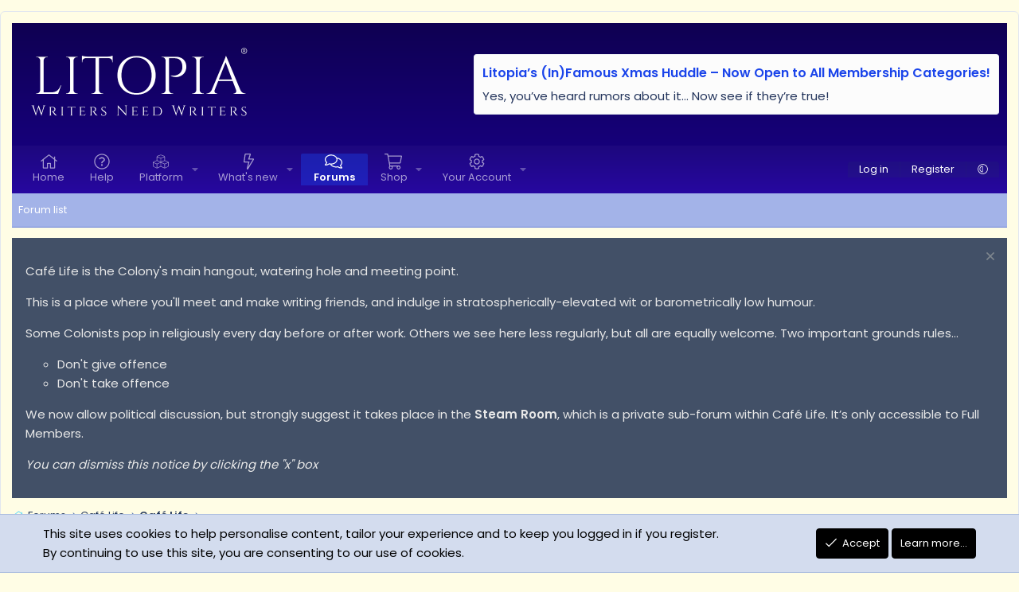

--- FILE ---
content_type: text/html; charset=utf-8
request_url: https://colony.litopia.com/threads/stephen-kings-rules.12161/
body_size: 46014
content:
<!DOCTYPE html>
<html id="XF" lang="en-US" dir="LTR"
	data-xf="2.3"
	data-app="public"
	
	
	data-template="thread_view"
	data-container-key="node-2"
	data-content-key="thread-12161"
	data-logged-in="false"
	data-cookie-prefix="xf_"
	data-csrf="1765224546,fd82e4a7b729d72e9c0e78945c7dc22a"
	class="has-no-js template-thread_view XenBase layout-boxed style-var(--xf-styleType) sidebar-right    xb-toggle-default xb-sidebar-show "
	 data-run-jobs="">
<head>
	
	
	

	<meta charset="utf-8" />
	<title>Stephen King&#039;s rules | The Colony</title>
	<link rel="manifest" href="/webmanifest.php">

	<meta http-equiv="X-UA-Compatible" content="IE=Edge" />
	<meta name="viewport" content="width=device-width, initial-scale=1, viewport-fit=cover">

	
		
			
				<meta name="theme-color" media="(prefers-color-scheme: light)" content="#1c46ea" />
				<meta name="theme-color" media="(prefers-color-scheme: dark)" content="#222f43" />
			
		
	

	<meta name="apple-mobile-web-app-title" content="Litopia">
	
		<link rel="apple-touch-icon" href="/data/assets/logo/pwa_logo_192x192px.png">
		

	
		
		<meta name="description" content="Here&#039;s the man, the myth, the legend&#039;s rules..." />
		<meta property="og:description" content="Here&#039;s the man, the myth, the legend&#039;s rules:

https://www.openculture.com/2023/01/stephen-kings-20-rules-for-writers.html?fbclid=IwAR3PjMFy13j1bhaPhaMdhRzmlwgLiGykqmOg8z8Sqqj_amdNL3yxscrZWKQ" />
		<meta property="twitter:description" content="Here&#039;s the man, the myth, the legend&#039;s rules:

https://www.openculture.com/2023/01/stephen-kings-20-rules-for-writers.html?fbclid=IwAR3PjMFy13j1bhaPhaMdhRzmlwgLiGykqmOg8z8Sqqj_amdNL3yxscrZWKQ" />
	
	
		<meta property="og:url" content="https://colony.litopia.com/threads/stephen-kings-rules.12161/" />
	
		<link rel="canonical" href="https://colony.litopia.com/threads/stephen-kings-rules.12161/" />
	

	
		
	
	
	<meta property="og:site_name" content="The Colony" />


	
	
		
	
	
	<meta property="og:type" content="website" />


	
	
		
	
	
	
		<meta property="og:title" content="Stephen King&#039;s rules" />
		<meta property="twitter:title" content="Stephen King&#039;s rules" />
	


	
	
	
	
	
	

	<link rel="preconnect" href="https://fonts.googleapis.com">
<link rel="preconnect" href="https://fonts.gstatic.com" crossorigin>
<link href="https://fonts.googleapis.com/css2?family=Poppins:wght@300;400;500;600&display=swap" rel="stylesheet">

	

	
	
	
		
	
	

	<link rel="stylesheet" href="/css.php?css=public%3Anormalize.css%2Cpublic%3Afa.css%2Cpublic%3Avariations.less%2Cpublic%3Acore.less%2Cpublic%3Aapp.less&amp;s=11&amp;l=1&amp;d=1764854642&amp;k=b29666e56d84af64191fad042bffae7e545389e1" />

	

<link rel="stylesheet" href="/css.php?css=public%3Aandy_country_flag_select.less&amp;s=11&amp;l=1&amp;d=1764854642&amp;k=4fab94c7898749a9983ad35c1041d53f5a37e434" />
<link rel="stylesheet" href="/css.php?css=public%3Aandy_rssfeed.less&amp;s=11&amp;l=1&amp;d=1764854642&amp;k=0d8e6aaf56c206849ca75efab3bee1f0a45b5963" />
<link rel="stylesheet" href="/css.php?css=public%3AavForumsTagEss_thread_view_grouped_tags.less&amp;s=11&amp;l=1&amp;d=1764854642&amp;k=de9fb534c558a759db50332a56a27129b0b1209b" />
<link rel="stylesheet" href="/css.php?css=public%3Abb_code.less&amp;s=11&amp;l=1&amp;d=1764854642&amp;k=cad6e7f4f041310bc1dba3ff2b02c3df4c91a1d7" />
<link rel="stylesheet" href="/css.php?css=public%3Amessage.less&amp;s=11&amp;l=1&amp;d=1764854642&amp;k=dc31eb1b72124793820b8ce7e8adfb930f8a6a62" />
<link rel="stylesheet" href="/css.php?css=public%3Anotices.less&amp;s=11&amp;l=1&amp;d=1764854642&amp;k=e8f73ef5697b59e094882a9fe6515ce41cb4fac0" />
<link rel="stylesheet" href="/css.php?css=public%3Aozzmodz_badges.less&amp;s=11&amp;l=1&amp;d=1764854642&amp;k=0fb5f0e91e00e397da3c228f02834b4086466243" />
<link rel="stylesheet" href="/css.php?css=public%3Aozzmodz_badges_featured_badges.less&amp;s=11&amp;l=1&amp;d=1764854642&amp;k=cbe6145366b49ca53911f325d1eb867b07f8f123" />
<link rel="stylesheet" href="/css.php?css=public%3Ashare_controls.less&amp;s=11&amp;l=1&amp;d=1764854642&amp;k=a7bd9c468526cd414416d449c84b595c1c95702c" />
<link rel="stylesheet" href="/css.php?css=public%3Asiropu_ads_manager_ad.less&amp;s=11&amp;l=1&amp;d=1764854642&amp;k=ee729e8c3c4b054eb55cc42de726ff32788f6425" />
<link rel="stylesheet" href="/css.php?css=public%3Astructured_list.less&amp;s=11&amp;l=1&amp;d=1764854642&amp;k=89df6e8f051a9e2ea1f4e24d3bde442ced3a4cc8" />
<link rel="stylesheet" href="/css.php?css=public%3Atag.less&amp;s=11&amp;l=1&amp;d=1764854642&amp;k=2f882f2b1fb74ea25d85ceece8adb08f5f62cee4" />
<link rel="stylesheet" href="/css.php?css=public%3Axb.less&amp;s=11&amp;l=1&amp;d=1764854642&amp;k=9f536744a81e1850d5c778ee62a6e0eb07c68607" />
<link rel="stylesheet" href="/css.php?css=public%3Aextra.less&amp;s=11&amp;l=1&amp;d=1764854642&amp;k=357ccd20864440ec6b223b61389f09e16c0b375b" />




	
		<script src="/js/xf/preamble.min.js?_v=1f468c8b"></script>
	

	
	<script src="/js/vendor/vendor-compiled.js?_v=1f468c8b" defer></script>
	<script src="/js/xf/core-compiled.js?_v=1f468c8b" defer></script>

	<script>
	XF.samViewCountMethod = "view";
	XF.samServerTime = 1765224546;
	XF.samItem = ".samItem";
	XF.samCodeUnit = ".samCodeUnit";
	XF.samBannerUnit = ".samBannerUnit";
</script>


	<script>
		window.addEventListener('DOMContentLoaded', () => {
			setTimeout(() => {
				const adBlockAction = "notice";
				const supportUsTitle = "Please support us";
				const supportUsMessage = "Please support us by disabling AdBlocker on our website.";
				const supportRedirectUrl = "";
				const adBlockNotice = {element:'.p-body-content', method:'prepend', content:"You are using an ad blocker which prevents the Colony from showing you important internal messages! \nWe don’t show ads in the Colony – but we do show you messages about forthcoming events and other information that’s relevant to members.\nTherefore, please disable you ad blocker for the Colony.", interval: 0, views:0};
				function getDisplay(el) {
					return window.getComputedStyle(el).display;
				}
				function isElementHidden(el) {
					const style = window.getComputedStyle(el);
					return (style.display === 'none' || style.visibility === 'hidden' || style.opacity === '0' || (parseInt(style.height) === 0 && parseInt(style.width) === 0));
				}
				function hasContentHeight(ad) {
					const unit = ad.parentNode;
					if (getDisplay(unit) == 'none') {
						return false;
					}
					if (ad.dataset.xfInit == 'sam-lazy') {
						return ad.dataset.src ? true : false;
					}
					const adminActions = ad.querySelector('.samAdminActions');
					const ignoreContent = ad.querySelector('.samIgnoreContent');
					const adsenseUnit = ad.querySelector('.adsbygoogle');
					const googleTagUnit = ad.querySelector('[id^="div-gpt-ad"]');
					let ignoredHeight = 0;
					if (adminActions) {
						ignoredHeight += adminActions.offsetHeight;
					}
					if (ignoreContent) {
						ignoredHeight += ignoreContent.offsetHeight;
					}
					if (adsenseUnit && isElementHidden(adsenseUnit)) {
						return adsenseUnit.dataset.adStatus === 'unfilled' ? true : false;
					} else if (googleTagUnit && googleTagUnit.style.minHeight == '1px') {
						return false;
					}
					return (ad.offsetHeight - ignoredHeight) > 0;
				}
				function initDetection() {
					const adUnits = document.querySelectorAll(XF.samCodeUnit + ',' + XF.samBannerUnit);
					if (adUnits.length) {
						document.querySelector('body').append(XF.createElementFromString('<div class="ad adsbygoogle banner_728x90 ad-banner advertising ads samCodeUnit samBanerUnit samItem">&nbsp;</div>'));
						let elBlkd = 0;
						adUnits.forEach(unit => {
							if (getDisplay(unit) == 'none') elBlkd++;
							unit.querySelectorAll(XF.samItem).forEach(ad => {
								ad.querySelectorAll('img:not([data-src]), iframe').forEach(item => {
									if (isElementHidden(item)) elBlkd++;
								});
							});
						});
						const divGpt = document.querySelectorAll('div[id^="div-gpt-"]');
						divGpt.forEach(item => {
							if (isElementHidden(item)) elBlkd++;
						});
						if (isElementHidden(document.querySelector('.samCodeUnit.samItem')) || XF.samCoreLoaded === undefined || elBlkd > 0) {
							if (adBlockAction == 'backup' || adBlockAction == 'message') {
								   adUnits.forEach(item => {
										if (!(hasContentHeight(item) && item.querySelector('a img[data-src]'))) {
											 if (adBlockAction == 'backup') {
												  var backup = item.querySelector('.samBackup');
												  if (backup) {
													  const bkpImg = backup.querySelectorAll('img');
													  if (bkpImg.length) {
														  bkpImg.forEach(img => {
																img.setAttribute('src', img.dataset.src);
														  });
													  }
													  backup.style.display = 'block';
												  }
											 } else {
												const supportUs = XF.createElementFromString('<div class="samSupportUs">' + supportUsMessage + '</div>');
												item.prepend(supportUs);
											 }
										}
								   });
							  } else {
								   let adsBlocked = 0;
								   adUnits.forEach(item => {
										if (!hasContentHeight(item)) adsBlocked++;
								   });
									const views = adBlockNotice.views;
									const canDisplayNotice = views && 0 > views || views == 0;
								   if (adsBlocked && canDisplayNotice) {
									   if (adBlockAction == 'notice') {
										   const dismissCookieTime = adBlockNotice.interval ? XF.Cookie.get('sam_notice_dismiss') : false;
										   if (dismissCookieTime && (Math.floor(Date.now() / 1000) - dismissCookieTime <= (adBlockNotice.interval * 60))) {
												return;
										   }
										   let content = supportUsMessage;
										   if (adBlockNotice.content) {
											   content = adBlockNotice.content;
										   }
										   const notice = XF.createElementFromString('<div id="samNotice"><a role="button" id="samDismiss">×</a><span>' + content + '</span></div>');
										   const container = document.querySelector(adBlockNotice.element);
										   if (adBlockNotice.method == 'prepend') {
											   container.prepend(notice);
										   } else {
											   container.append(notice);
										   }
										   notice.style.display = 'block';
										   document.querySelector('body').classList.add('samAdBlockDetected');
									   } else {
										   const pUrl = window.location.href;
										   const rUrl = supportRedirectUrl;
										   if (rUrl && pUrl.indexOf(rUrl) === -1) {
											   window.location.href = rUrl;
											   return;
										   }
										   XF.showOverlay(XF.getOverlayHtml({title: supportUsTitle, dismissible: false, html: '<div class="blockMessage">' + supportUsMessage + '</div>'}), {backdropClose: false, keyboard: false, escapeClose: false, className: 'samSupportUsOverlay'});
										   document.querySelector('head').append('<style>::-webkit-scrollbar{display: none;}</style>');
										   const overlay = document.querySelector('.samSupportUsOverlay');
										   overlay.style.backgroundColor = 'black';
										   overlay.style.display = 'block';
									   }
								   }
							  }
						 }
					}
				}
				initDetection();
				const dismiss = document.getElementById('samDismiss');
				if (dismiss) {
					XF.on(dismiss, 'click', () => {
						dismiss.closest('#samNotice').style.display = 'none';
						document.querySelector('body').classList.remove('samAdBlockDetected');
						XF.Cookie.set('sam_notice_dismiss', Math.floor(Date.now() / 1000));
					});
				}
			}, 1000);
		});
	</script>

<script>
	window.addEventListener('DOMContentLoaded', () => {
		var bkp = document.querySelectorAll('div[data-ba]');
		if (bkp) {
			bkp.forEach(item => {
				var ad = item;
				if (ad.querySelector('ins.adsbygoogle').style.display == 'none') {
					 XF.ajax('GET', XF.canonicalizeUrl('index.php?sam-item/' + ad.dataset.ba + '/get-backup'), {}, data => {
						 if (data.backup) {
							 ad.html(data.backup);
						 }
					 }, { skipDefault: true, global: false});
				}
			});
		}
		const advHere = document.querySelectorAll('.samAdvertiseHereLink');
		if (advHere) {
			advHere.forEach(item => {
				var unit = item.parentNode;
				if (unit.classList.contains('samCustomSize')) {
					unit.style.marginBottom = 20;
				}
			});
		}
		const ff = document.querySelectorAll('div[data-position="footer_fixed"] > div[data-cv="true"]');
		if (ff) {
			ff.forEach(item => {
				XF.trigger(item, 'adView');
			});
		}
	});
</script>
	
	

		
			
		

		
	



	<script>
		XF.ready(() =>
		{
			XF.extendObject(true, XF.config, {
				// 
				userId: 0,
				enablePush: true,
				pushAppServerKey: 'BE5Cw8v2irGfo1BNQSnvymdmfam0BJxixnjHZ9R9YYR6BCW6PPTiSgQoTxH9rKKvJ6gUddKnB8TplS2R+mubGPA=',
				url: {
					fullBase: 'https://colony.litopia.com/',
					basePath: '/',
					css: '/css.php?css=__SENTINEL__&s=11&l=1&d=1764854642',
					js: '/js/__SENTINEL__?_v=1f468c8b',
					icon: '/data/local/icons/__VARIANT__.svg?v=1764854788#__NAME__',
					iconInline: '/styles/fa/__VARIANT__/__NAME__.svg?v=5.15.3',
					keepAlive: '/login/keep-alive'
				},
				cookie: {
					path: '/',
					domain: '',
					prefix: 'xf_',
					secure: true,
					consentMode: 'simple',
					consented: ["optional","_third_party"]
				},
				cacheKey: 'f3ed7234243583f554e27d349fe769c5',
				csrf: '1765224546,fd82e4a7b729d72e9c0e78945c7dc22a',
				js: {"\/js\/siropu\/am\/core.min.js?_v=1f468c8b":true},
				fullJs: false,
				css: {"public:andy_country_flag_select.less":true,"public:andy_rssfeed.less":true,"public:avForumsTagEss_thread_view_grouped_tags.less":true,"public:bb_code.less":true,"public:message.less":true,"public:notices.less":true,"public:ozzmodz_badges.less":true,"public:ozzmodz_badges_featured_badges.less":true,"public:share_controls.less":true,"public:siropu_ads_manager_ad.less":true,"public:structured_list.less":true,"public:tag.less":true,"public:xb.less":true,"public:extra.less":true},
				time: {
					now: 1765224546,
					today: 1765152000,
					todayDow: 1,
					tomorrow: 1765238400,
					yesterday: 1765065600,
					week: 1764633600,
					month: 1764547200,
					year: 1735689600
				},
				style: {
					light: 'default',
					dark: 'alternate',
					defaultColorScheme: 'light'
				},
				borderSizeFeature: '3px',
				fontAwesomeWeight: 'l',
				enableRtnProtect: true,
				
				enableFormSubmitSticky: true,
				imageOptimization: '0',
				imageOptimizationQuality: 0.85,
				uploadMaxFilesize: 5242880,
				uploadMaxWidth: 0,
				uploadMaxHeight: 0,
				allowedVideoExtensions: ["m4v","mov","mp4","mp4v","mpeg","mpg","ogv","webm"],
				allowedAudioExtensions: ["mp3","opus","ogg","wav"],
				shortcodeToEmoji: true,
				visitorCounts: {
					conversations_unread: '0',
					alerts_unviewed: '0',
					total_unread: '0',
					title_count: false,
					icon_indicator: false
				},
				jsMt: {"xf\/action.js":"dc837d52","xf\/embed.js":"2454b9a7","xf\/form.js":"2454b9a7","xf\/structure.js":"dc837d52","xf\/tooltip.js":"2454b9a7"},
				jsState: {},
				publicMetadataLogoUrl: '',
				publicPushBadgeUrl: 'https://colony.litopia.com/styles/default/xenforo/bell.png'
			})

			XF.extendObject(XF.phrases, {
				// 
"svStandardLib_time.day": "{count} day",
"svStandardLib_time.days": "{count} days",
"svStandardLib_time.hour": "{count} hour",
"svStandardLib_time.hours": "{count} hours",
"svStandardLib_time.minute": "{count} minutes",
"svStandardLib_time.minutes": "{count} minutes",
"svStandardLib_time.month": "{count} month",
"svStandardLib_time.months": "{count} months",
"svStandardLib_time.second": "{count} second",
"svStandardLib_time.seconds": "{count} seconds",
"svStandardLib_time.week": "time.week",
"svStandardLib_time.weeks": "{count} weeks",
"svStandardLib_time.year": "{count} year",
"svStandardLib_time.years": "{count} years",
				date_x_at_time_y:     "{date} at {time}",
				day_x_at_time_y:      "{day} at {time}",
				yesterday_at_x:       "Yesterday at {time}",
				x_minutes_ago:        "{minutes} minutes ago",
				one_minute_ago:       "1 minute ago",
				a_moment_ago:         "A moment ago",
				today_at_x:           "Today at {time}",
				in_a_moment:          "In a moment",
				in_a_minute:          "In a minute",
				in_x_minutes:         "In {minutes} minutes",
				later_today_at_x:     "Later today at {time}",
				tomorrow_at_x:        "Tomorrow at {time}",
				short_date_x_minutes: "{minutes}m",
				short_date_x_hours:   "{hours}h",
				short_date_x_days:    "{days}d",

				day0: "Sunday",
				day1: "Monday",
				day2: "Tuesday",
				day3: "Wednesday",
				day4: "Thursday",
				day5: "Friday",
				day6: "Saturday",

				dayShort0: "Sun",
				dayShort1: "Mon",
				dayShort2: "Tue",
				dayShort3: "Wed",
				dayShort4: "Thu",
				dayShort5: "Fri",
				dayShort6: "Sat",

				month0: "January",
				month1: "February",
				month2: "March",
				month3: "April",
				month4: "May",
				month5: "June",
				month6: "July",
				month7: "August",
				month8: "September",
				month9: "October",
				month10: "November",
				month11: "December",

				active_user_changed_reload_page: "The active user has changed. Reload the page for the latest version.",
				server_did_not_respond_in_time_try_again: "The server did not respond in time. Please try again.",
				oops_we_ran_into_some_problems: "Oops! We ran into some problems...",
				oops_we_ran_into_some_problems_more_details_console: "Oops! We ran into some problems. Please try again later. More error details may be in the browser console.",
				file_too_large_to_upload: "The file is too large to be uploaded.",
				uploaded_file_is_too_large_for_server_to_process: "The uploaded file is too large for the server to process.",
				files_being_uploaded_are_you_sure: "Files are still being uploaded. Are you sure you want to submit this form?",
				attach: "Attach files",
				rich_text_box: "Rich text box",
				close: "Close",
				link_copied_to_clipboard: "Link copied to clipboard.",
				text_copied_to_clipboard: "Text copied to clipboard.",
				loading: "Loading…",
				you_have_exceeded_maximum_number_of_selectable_items: "You have exceeded the maximum number of selectable items.",

				processing: "Processing",
				'processing...': "Processing…",

				showing_x_of_y_items: "Showing {count} of {total} items",
				showing_all_items: "Showing all items",
				no_items_to_display: "No items to display",

				number_button_up: "Increase",
				number_button_down: "Decrease",

				push_enable_notification_title: "Push notifications enabled successfully at The Colony",
				push_enable_notification_body: "Thank you for enabling push notifications!",

				pull_down_to_refresh: "Pull down to refresh",
				release_to_refresh: "Release to refresh",
				refreshing: "Refreshing…"
			})
		})
	</script>

	<script src="/js/siropu/am/core.min.js?_v=1f468c8b" defer></script>



	

	
	

	

		
			
		

		
	


</head>
<body data-template="thread_view">

	

		
			
		

		
	


	

		
			
		

		
	


<div class="p-pageWrapper" id="top">
<div class="p-pageWrapper--helper"></div>

	

	
	
<div class="xb-page-wrapper xb-canvasNoCollapse">
	
	
	<div class="xb-page-wrapper--helper"><a href="https://colony.litopia.com" class="xb-page-wrapper--helperLink"></a></div>
	
	
	<header class="p-header" id="header">
		<div class="p-header-inner">
			<div class="p-header-content">
				<div class="p-header-logo p-header-logo--image">
					<a href="https://colony.litopia.com">
						
						

	

	
		
		

		
	
		
		

		
	

	

	<picture data-variations="{&quot;default&quot;:{&quot;1&quot;:&quot;\/data\/assets\/logo\/LITOPIA_logo_writers-need-writers_600x200_transparent1.png&quot;,&quot;2&quot;:&quot;\/data\/assets\/logo\/LITOPIA_logo_writers-need-writers_600x200_transparent1.png&quot;},&quot;alternate&quot;:{&quot;1&quot;:&quot;\/data\/assets\/logo\/LITOPIA_logo_writers-need-writers_600x200_transparent1.png&quot;,&quot;2&quot;:&quot;\/data\/assets\/logo\/LITOPIA_logo_writers-need-writers_600x200_transparent1.png&quot;}}">
		
		
		

		
			
			
			

			
		

		<img src="/data/assets/logo/LITOPIA_logo_writers-need-writers_600x200_transparent1.png" srcset="/data/assets/logo/LITOPIA_logo_writers-need-writers_600x200_transparent1.png 2x" width="" height="" alt="The Colony"  />
	</picture>


						
					</a>
				</div>

				 <div class="samTextUnit" data-position="container_header"> <div class="samItem"> <div class="samItemContent"> <div class="samItemTitle"> <a  href="https://colony.litopia.com/threads/the-christmas-huddle-open-to-all-membership-categories-december-20th-5-00-pm-uk-time-gmt.16630/" target="_blank" rel="nofollow">Litopia’s (In)Famous Xmas Huddle – Now Open to All Membership Categories!</a> </div> <div class="samItemDescription"> Yes, you’ve heard rumors about it… Now see if they’re true! </div> </div> </div> </div> 

			
			
			
			</div>
		</div>
	</header>
	
		
	
<div class="xb-content-wrapper">
	<div class="navigation-helper"></div>

	
	

	
		<div class="p-navSticky p-navSticky--primary" data-xf-init="sticky-header">
			
		<div class="p-nav--wrapper">
		<nav class="p-nav">
			<div class="p-nav-inner">
				<button type="button" class="button button--plain p-nav-menuTrigger" data-xf-click="off-canvas" data-menu=".js-headerOffCanvasMenu" tabindex="0" aria-label="Menu"><span class="button-text">
					<i aria-hidden="true"></i>
				</span></button>

				<div class="p-nav-smallLogo">
					<a href="https://colony.litopia.com">
							
						<div class="logo-default">
						

	

	
		
		

		
	
		
		

		
	

	

	<picture data-variations="{&quot;default&quot;:{&quot;1&quot;:&quot;\/data\/assets\/logo\/LITOPIA_logo_writers-need-writers_600x200_transparent1.png&quot;,&quot;2&quot;:null},&quot;alternate&quot;:{&quot;1&quot;:&quot;\/data\/assets\/logo\/LITOPIA_logo_writers-need-writers_600x200_transparent1.png&quot;,&quot;2&quot;:null}}">
		
		
		

		
			
			
			

			
		

		<img src="/data/assets/logo/LITOPIA_logo_writers-need-writers_600x200_transparent1.png"  width="" height="" alt="The Colony"  />
	</picture>


						</div>
						
						<div class="logo-mobile">
						

	

	
		
		

		
	
		
		

		
	

	

	<picture data-variations="{&quot;default&quot;:{&quot;1&quot;:&quot;\/data\/assets\/mobile-logo\/LITOPIA_logo_110ht_solid.png&quot;,&quot;2&quot;:null},&quot;alternate&quot;:{&quot;1&quot;:&quot;\/data\/assets\/mobile-logo\/LITOPIA_logo_110ht_solid.png&quot;,&quot;2&quot;:null}}">
		
		
		

		
			
			
			

			
		

		<img src="/data/assets/mobile-logo/LITOPIA_logo_110ht_solid.png"  width="" height="" alt="The Colony"  />
	</picture>


						</div>
						
					
					</a>
				</div>

				<div class="p-nav-scroller hScroller" data-xf-init="h-scroller" data-auto-scroll=".p-navEl.is-selected">
					<div class="hScroller-scroll">
						<ul class="p-nav-list js-offCanvasNavSource">
							
								<li class="navhome">
									


	<div class="p-navEl " >
	

		
	
	<a href="https://colony.litopia.com"
	class="p-navEl-link "
	
	data-xf-key="1"
	data-nav-id="home">Home</a>


		

		
	
	</div>



								</li>
							
								<li class="navhelp">
									


	<div class="p-navEl " >
	

		
	
	<a href="https://colony.litopia.com/threads/how-to-get-help-in-the-colony.6729/"
	class="p-navEl-link "
	
	data-xf-key="2"
	data-nav-id="help">Help</a>


		

		
	
	</div>



								</li>
							
								<li class="navplatform">
									


	<div class="p-navEl " data-has-children="true">
	

		
	
	<a href="https://litopia.com/platform/"
	class="p-navEl-link p-navEl-link--splitMenu "
	
	
	data-nav-id="platform">Platform</a>


		<a data-xf-key="3"
			data-xf-click="menu"
			data-menu-pos-ref="< .p-navEl"
			class="p-navEl-splitTrigger"
			role="button"
			tabindex="0"
			aria-label="Toggle expanded"
			aria-expanded="false"
			aria-haspopup="true"></a>

		
	
		<div class="menu menu--structural" data-menu="menu" aria-hidden="true">
			<div class="menu-content">
				
					
	
	
	<a href="https://litopia.com/platform/"
	class="menu-linkRow u-indentDepth0 js-offCanvasCopy "
	
	
	data-nav-id="your_author_plat">Your Author Platform</a>

	

				
					
	
	
	<a href="https://litopia.com/author-profile/"
	class="menu-linkRow u-indentDepth0 js-offCanvasCopy "
	
	
	data-nav-id="author_profile">Your Author Profile</a>

	

				
					
	
	
	<a href="https://litopia.com/story-create/"
	class="menu-linkRow u-indentDepth0 js-offCanvasCopy "
	
	
	data-nav-id="write_article">Write An Article</a>

	

				
					
	
	
	<a href="https://litopia.com/story-edit/"
	class="menu-linkRow u-indentDepth0 js-offCanvasCopy "
	
	
	data-nav-id="view_your_articles">Edit Your Articles</a>

	

				
					
	
	
	<a href="https://litopia.com/platform-help/"
	class="menu-linkRow u-indentDepth0 js-offCanvasCopy "
	
	
	data-nav-id="platform_help">Platform Help</a>

	

				
			</div>
		</div>
	
	</div>



								</li>
							
								<li class="navwhatsNew">
									


	<div class="p-navEl " data-has-children="true">
	

		
	
	<a href="/whats-new/"
	class="p-navEl-link p-navEl-link--splitMenu "
	
	
	data-nav-id="whatsNew">What's new</a>


		<a data-xf-key="4"
			data-xf-click="menu"
			data-menu-pos-ref="< .p-navEl"
			class="p-navEl-splitTrigger"
			role="button"
			tabindex="0"
			aria-label="Toggle expanded"
			aria-expanded="false"
			aria-haspopup="true"></a>

		
	
		<div class="menu menu--structural" data-menu="menu" aria-hidden="true">
			<div class="menu-content">
				
					
	
	
	<a href="/featured/"
	class="menu-linkRow u-indentDepth0 js-offCanvasCopy "
	
	
	data-nav-id="featured">Featured content</a>

	

				
					
	
	
	<a href="/whats-new/posts/"
	class="menu-linkRow u-indentDepth0 js-offCanvasCopy "
	 rel="nofollow"
	
	data-nav-id="whatsNewPosts">New posts</a>

	

				
					
	
	
	<a href="/whats-new/shop-items/"
	class="menu-linkRow u-indentDepth0 js-offCanvasCopy "
	 rel="nofollow"
	
	data-nav-id="dbtShopNewItems">New items</a>

	

				
					
	
	
	<a href="/whats-new/profile-posts/"
	class="menu-linkRow u-indentDepth0 js-offCanvasCopy "
	 rel="nofollow"
	
	data-nav-id="whatsNewProfilePosts">New profile posts</a>

	

				
					
	
	
	<a href="/whats-new/latest-activity"
	class="menu-linkRow u-indentDepth0 js-offCanvasCopy "
	 rel="nofollow"
	
	data-nav-id="latestActivity">Latest activity</a>

	

				
			</div>
		</div>
	
	</div>



								</li>
							
								<li class="navforums">
									


	<div class="p-navEl is-selected" data-has-children="true">
	

		
	
	<a href="https://colony.litopia.com/forums/-/list"
	class="p-navEl-link p-navEl-link--splitMenu "
	
	
	data-nav-id="forums">Forums</a>


		<a data-xf-key="5"
			data-xf-click="menu"
			data-menu-pos-ref="< .p-navEl"
			class="p-navEl-splitTrigger"
			role="button"
			tabindex="0"
			aria-label="Toggle expanded"
			aria-expanded="false"
			aria-haspopup="true"></a>

		
	
		<div class="menu menu--structural" data-menu="menu" aria-hidden="true">
			<div class="menu-content">
				
					
	
	
	<a href="/forums/-/list"
	class="menu-linkRow u-indentDepth0 js-offCanvasCopy "
	
	
	data-nav-id="forumList">Forum list</a>

	

				
			</div>
		</div>
	
	</div>



								</li>
							
								<li class="navdbtechShop">
									


	<div class="p-navEl " data-has-children="true">
	

		
	
	<a href="/shop/"
	class="p-navEl-link p-navEl-link--splitMenu "
	
	
	data-nav-id="dbtechShop">Shop</a>


		<a data-xf-key="6"
			data-xf-click="menu"
			data-menu-pos-ref="< .p-navEl"
			class="p-navEl-splitTrigger"
			role="button"
			tabindex="0"
			aria-label="Toggle expanded"
			aria-expanded="false"
			aria-haspopup="true"></a>

		
	
		<div class="menu menu--structural" data-menu="menu" aria-hidden="true">
			<div class="menu-content">
				
					
	
	
	<a href="/dbtech-credits/"
	class="menu-linkRow u-indentDepth0 js-offCanvasCopy "
	
	
	data-nav-id="dbtechCredits">LitBits</a>

	
		
			
	
	
	<a href="https://colony.litopia.com/dbtech-credits/currency/litbits.1/"
	class="menu-linkRow u-indentDepth1 js-offCanvasCopy "
	
	
	data-nav-id="buy_litbits">Buy LitBits</a>

	

		
		
			<hr class="menu-separator" />
		
	

				
			</div>
		</div>
	
	</div>



								</li>
							
								<li class="navaccount">
									


	<div class="p-navEl " data-has-children="true">
	

		
	
	<a href="https://litopia.com/account/"
	class="p-navEl-link p-navEl-link--splitMenu "
	
	
	data-nav-id="account">Your Account</a>


		<a data-xf-key="7"
			data-xf-click="menu"
			data-menu-pos-ref="< .p-navEl"
			class="p-navEl-splitTrigger"
			role="button"
			tabindex="0"
			aria-label="Toggle expanded"
			aria-expanded="false"
			aria-haspopup="true"></a>

		
	
		<div class="menu menu--structural" data-menu="menu" aria-hidden="true">
			<div class="menu-content">
				
					
	
	
	<a href="https://litopia.com/account/"
	class="menu-linkRow u-indentDepth0 js-offCanvasCopy "
	
	
	data-nav-id="manage_account">Manage Your Account</a>

	

				
					
	
	
	<a href="https://litopia.com/account/?action=subscriptions"
	class="menu-linkRow u-indentDepth0 js-offCanvasCopy "
	
	
	data-nav-id="your_subscription">Manage Your Subscription</a>

	

				
			</div>
		</div>
	
	</div>



								</li>
							
						</ul>
					</div>
				</div>

				

				
				
				<div class="p-nav-opposite">
					<div class="p-navgroup p-account p-navgroup--guest">
						
							<a href="/login/" class="p-navgroup-link p-navgroup-link--textual p-navgroup-link--logIn"
								data-xf-click="overlay" data-follow-redirects="on">
								<span class="p-navgroup-linkText">Log in</span>
							</a>
							
								<a href="/register/" class="p-navgroup-link p-navgroup-link--textual p-navgroup-link--register"
									data-xf-click="overlay" data-follow-redirects="on">
									<span class="p-navgroup-linkText">Register</span>
								</a>
							
						
						
							<a href="/misc/style-variation" rel="nofollow"
							   class="p-navgroup-link p-navgroup-link--iconic p-navgroup-link--variations js-styleVariationsLink"
							   data-xf-init="tooltip" title="Style variation"
							   data-menu-pos-ref="< .p-navgroup"
							   data-xf-click="menu" role="button" aria-expanded="false" aria-haspopup="true">

								<i class="fa--xf fal fa-adjust "><svg xmlns="http://www.w3.org/2000/svg" role="img" ><title>Style variation</title><use href="/data/local/icons/light.svg?v=1764854788#adjust"></use></svg></i>
							</a>

							<div class="menu" data-menu="menu" aria-hidden="true">
								<div class="menu-content js-styleVariationsMenu">
									

	
		

	<a href="/misc/style-variation?reset=1&amp;t=1765224546%2Cfd82e4a7b729d72e9c0e78945c7dc22a"
		class="menu-linkRow is-selected"
		rel="nofollow"
		data-xf-click="style-variation" data-variation="">

		<i class="fa--xf fal fa-adjust "><svg xmlns="http://www.w3.org/2000/svg" role="img" aria-hidden="true" ><use href="/data/local/icons/light.svg?v=1764854788#adjust"></use></svg></i>

		
			System
		
	</a>


		

	<a href="/misc/style-variation?variation=default&amp;t=1765224546%2Cfd82e4a7b729d72e9c0e78945c7dc22a"
		class="menu-linkRow "
		rel="nofollow"
		data-xf-click="style-variation" data-variation="default">

		<i class="fa--xf fal fa-sun "><svg xmlns="http://www.w3.org/2000/svg" role="img" aria-hidden="true" ><use href="/data/local/icons/light.svg?v=1764854788#sun"></use></svg></i>

		
			Light
		
	</a>


		

	<a href="/misc/style-variation?variation=alternate&amp;t=1765224546%2Cfd82e4a7b729d72e9c0e78945c7dc22a"
		class="menu-linkRow "
		rel="nofollow"
		data-xf-click="style-variation" data-variation="alternate">

		<i class="fa--xf fal fa-moon "><svg xmlns="http://www.w3.org/2000/svg" role="img" aria-hidden="true" ><use href="/data/local/icons/light.svg?v=1764854788#moon"></use></svg></i>

		
			Dark
		
	</a>

	

	
		
	

								</div>
							</div>
						
					</div>

					<div class="p-navgroup p-discovery p-discovery--noSearch">
						<a href="/whats-new/"
							class="p-navgroup-link p-navgroup-link--iconic p-navgroup-link--whatsnew"
							aria-label="What&#039;s new"
							title="What&#039;s new">
							<i aria-hidden="true"></i>
							<span class="p-navgroup-linkText">What's new</span>
						</a>

						
					</div>
				</div>
					
			</div>
		</nav>
		</div>
	
		</div>
		
		
			<div class="p-sectionLinks--wrapper">
			<div class="p-sectionLinks">
				<div class="p-sectionLinks-inner">
				<div class="hScroller" data-xf-init="h-scroller">
					<div class="hScroller-scroll">
						<ul class="p-sectionLinks-list">
							
								<li>
									


	<div class="p-navEl " >
	

		
	
	<a href="/forums/-/list"
	class="p-navEl-link "
	
	data-xf-key="alt+1"
	data-nav-id="forumList">Forum list</a>


		

		
	
	</div>



								</li>
							
						</ul>
					</div>
				</div>
			<div class="p-sectionLinks-right">
				
				
			</div>
			</div>
		</div>
		</div>
			
	
		

	<div class="offCanvasMenu offCanvasMenu--nav js-headerOffCanvasMenu" data-menu="menu" aria-hidden="true" data-ocm-builder="navigation">
		<div class="offCanvasMenu-backdrop" data-menu-close="true"></div>
		<div class="offCanvasMenu-content">
		<div class="offCanvasMenu-content--inner">
		
			<div class="offCanvasMenu-header">
				Menu
				<a class="offCanvasMenu-closer" data-menu-close="true" role="button" tabindex="0" aria-label="Close"></a>
			</div>
			
				<div class="p-offCanvasRegisterLink">
					<div class="offCanvasMenu-linkHolder">
						<a href="/login/" class="offCanvasMenu-link" data-xf-click="overlay" data-menu-close="true">
							Log in
						</a>
					</div>
					<hr class="offCanvasMenu-separator" />
					
						<div class="offCanvasMenu-linkHolder">
							<a href="/register/" class="offCanvasMenu-link" data-xf-click="overlay" data-menu-close="true">
								Register
							</a>
						</div>
						<hr class="offCanvasMenu-separator" />
					
				</div>
			
			<div class="offCanvasMenu-subHeader">Navigation</div>
			<div class="js-offCanvasNavTarget"></div>
			<div class="offCanvasMenu-installBanner js-installPromptContainer" style="display: none;" data-xf-init="install-prompt">
				<div class="offCanvasMenu-installBanner-header">Install the app</div>
				<button type="button" class="button js-installPromptButton"><span class="button-text">Install</span></button>
				<template class="js-installTemplateIOS">
					<div class="js-installTemplateContent">
						<div class="overlay-title">How to install the app on iOS</div>
						<div class="block-body">
							<div class="block-row">
								<p>
									Follow along with the video below to see how to install our site as a web app on your home screen.
								</p>
								<p style="text-align: center">
									<video src="/styles/default/xenforo/add_to_home.mp4"
										width="280" height="480" autoplay loop muted playsinline></video>
								</p>
								<p>
									<small><strong>Note:</strong> This feature may not be available in some browsers.</small>
								</p>
							</div>
						</div>
					</div>
				</template>
			</div>
			<div class="offCanvasMenu-subHeader">More options</div>
			
				<a href="/misc/style-variation" rel="nofollow"
				   class="offCanvasMenu-link offCanvasMenu-link--variations js-styleVariationsLink"
				   data-xf-init="tooltip" title="Style variation"
				   data-nav-id="styleVariation"
				   data-xf-click="menu" role="button" aria-expanded="false" aria-haspopup="true">

					Style variation
				</a>

				<div class="menu" data-menu="menu" aria-hidden="true">
					<div class="menu-content js-styleVariationsMenu">
						

	
		

	<a href="/misc/style-variation?reset=1&amp;t=1765224546%2Cfd82e4a7b729d72e9c0e78945c7dc22a"
		class="menu-linkRow is-selected"
		rel="nofollow"
		data-xf-click="style-variation" data-variation="">

		<i class="fa--xf fal fa-adjust "><svg xmlns="http://www.w3.org/2000/svg" role="img" aria-hidden="true" ><use href="/data/local/icons/light.svg?v=1764854788#adjust"></use></svg></i>

		
			System
		
	</a>


		

	<a href="/misc/style-variation?variation=default&amp;t=1765224546%2Cfd82e4a7b729d72e9c0e78945c7dc22a"
		class="menu-linkRow "
		rel="nofollow"
		data-xf-click="style-variation" data-variation="default">

		<i class="fa--xf fal fa-sun "><svg xmlns="http://www.w3.org/2000/svg" role="img" aria-hidden="true" ><use href="/data/local/icons/light.svg?v=1764854788#sun"></use></svg></i>

		
			Light
		
	</a>


		

	<a href="/misc/style-variation?variation=alternate&amp;t=1765224546%2Cfd82e4a7b729d72e9c0e78945c7dc22a"
		class="menu-linkRow "
		rel="nofollow"
		data-xf-click="style-variation" data-variation="alternate">

		<i class="fa--xf fal fa-moon "><svg xmlns="http://www.w3.org/2000/svg" role="img" aria-hidden="true" ><use href="/data/local/icons/light.svg?v=1764854788#moon"></use></svg></i>

		
			Dark
		
	</a>

	

	
		
	

					</div>
				</div>
			
			
			
			<div class="offCanvasMenu-linkHolder">
				<a class="offCanvasMenu-link" data-menu-close="true" data-nav-id="closeMenu" role="button" tabindex="0" aria-label="Close">Close Menu</a>
			</div>
			
			</div>
		</div>
	</div>
	
	
	

	<div class="p-body">
		<div class="p-body-inner">
			
			<!--XF:EXTRA_OUTPUT-->


			
				
	
		
		

		<ul class="notices notices--block  js-notices"
			data-xf-init="notices"
			data-type="block"
			data-scroll-interval="6">

			
				
	<li class="notice js-notice notice--primary"
		data-notice-id="33"
		data-delay-duration="0"
		data-display-duration="0"
		data-auto-dismiss=""
		data-visibility="">

		
		<div class="notice-content">
			
				<a href="/account/dismiss-notice?notice_id=33" class="notice-dismiss js-noticeDismiss" data-xf-init="tooltip" title="Dismiss notice"></a>
			
			<p>Caf&eacute; Life is the Colony's main hangout, watering hole and meeting point.</p>
<p>This is a place where you'll meet and make writing friends, and indulge in stratospherically-elevated wit or barometrically low humour.</p>
<p>Some Colonists pop in religiously every day before or after work. Others we see here less regularly, but all are equally welcome. Two important grounds rules&hellip;</p>
<ul>
<li>Don't give offence</li>
<li>Don't take offence</li>
</ul>
<p>We now allow political discussion, but strongly suggest it takes place in the <strong>Steam Room</strong>, which is a private sub-forum within Caf&eacute; Life. It&rsquo;s only accessible to Full Members.</p>
<p><em>You can dismiss this notice by clicking the "x" box</em></p>
		</div>
	</li>

			
		</ul>
	

			

			

			 
			
	

		
			
		

		
	


			
	
		<div class="p-breadcrumbs--parent ">
		<ul class="p-breadcrumbs "
			itemscope itemtype="https://schema.org/BreadcrumbList">
			
				

				
				

				

				
					
					
	<li itemprop="itemListElement" itemscope itemtype="https://schema.org/ListItem">
		<a href="https://colony.litopia.com/forums/-/list" itemprop="item">
			<span itemprop="name">Forums</span>
		</a>
		<meta itemprop="position" content="1" />
	</li>

				
				
					
					
	<li itemprop="itemListElement" itemscope itemtype="https://schema.org/ListItem">
		<a href="/forums/-/list#caf%C3%A9-life.136" itemprop="item">
			<span itemprop="name">Café Life</span>
		</a>
		<meta itemprop="position" content="2" />
	</li>

				
					
					
	<li itemprop="itemListElement" itemscope itemtype="https://schema.org/ListItem">
		<a href="/forums/caf%C3%A9-life.2/" itemprop="item">
			<span itemprop="name">Café Life</span>
		</a>
		<meta itemprop="position" content="3" />
	</li>

				
			
		</ul>
		
		</div>
	

			

	

		
			
		

		
	


			

			
	<noscript class="js-jsWarning"><div class="blockMessage blockMessage--important blockMessage--iconic u-noJsOnly">JavaScript is disabled. For a better experience, please enable JavaScript in your browser before proceeding.</div></noscript>

			
	<div class="blockMessage blockMessage--important blockMessage--iconic js-browserWarning" style="display: none">You are using an out of date browser. It  may not display this or other websites correctly.<br />You should upgrade or use an <a href="https://www.google.com/chrome/" target="_blank" rel="noopener">alternative browser</a>.</div>


			
			 
				
			
				<div class="p-body-header">
					
						
							<div class="p-title ">
								
									
										<h1 class="p-title-value">Stephen King&#039;s rules</h1>
									
									
								
							</div>
						

						
							<div class="p-description">
	<ul class="listInline listInline--bullet">
		<li>
			<i class="fa--xf fal fa-user "><svg xmlns="http://www.w3.org/2000/svg" role="img" ><title>Thread starter</title><use href="/data/local/icons/light.svg?v=1764854788#user"></use></svg></i>
			<span class="u-srOnly">Thread starter</span>

			<a href="/members/james-charles.1515/" class="username  u-concealed" dir="auto" data-user-id="1515" data-xf-init="member-tooltip">James Charles</a>
		</li>
		<li>
			<i class="fa--xf fal fa-clock "><svg xmlns="http://www.w3.org/2000/svg" role="img" ><title>Start date</title><use href="/data/local/icons/light.svg?v=1764854788#clock"></use></svg></i>
			<span class="u-srOnly">Start date</span>

			<a href="/threads/stephen-kings-rules.12161/" class="u-concealed"><time  class="u-dt" dir="auto" datetime="2023-01-27T01:27:36+0000" data-timestamp="1674782856" data-date="Jan 27, 2023" data-time="1:27 AM" data-short="Jan &#039;23" title="Jan 27, 2023 at 1:27 AM">Jan 27, 2023</time></a>
		</li>
		
		
	</ul>

	

</div>
						
					
				</div>
			
			
			

			

<div class="p-body-main p-body-main--withSidebar ">

				
				<div class="p-body-contentCol"></div>
				
					<div class="p-body-sidebarCol"></div>
				

				

				<div class="p-body-content">
					
					
					
						
					
					
	

		
			
		

		
	


					

<div class="p-body-pageContent">










	
	
	
		
	
	
	


	
	
	
		
	
	
	


	
	
		
	
	
	


	
	



	













	

	
		
	








	

		
			
		

		
	











	

		
			
		

		
	



	

		
			
		

		
	



<div class="block block--messages" data-xf-init="" data-type="post" data-href="/inline-mod/" data-search-target="*">

	<span class="u-anchorTarget" id="posts"></span>

	
		
	
		<div class="block-outer">
			<dl class="blockStatus">
				<dt>Status</dt>
				
					
					
						<dd class="blockStatus-message blockStatus-message--locked">
							Not open for further replies.
						</dd>
					
				
			</dl>
		</div>
	

	

	<div class="block-outer"></div>

	

	
		
	<div class="block-outer js-threadStatusField"></div>

	

	<div class="block-container lbContainer"
		data-xf-init="lightbox select-to-quote"
		data-message-selector=".js-post"
		data-lb-id="thread-12161"
		data-lb-universal="1">

		<div class="block-body js-replyNewMessageContainer">
			
				


	

		
			
		

		
	



					

					
						

	
	

	

	
	<article class="message message--post js-post js-inlineModContainer   "
		data-author="James Charles"
		data-content="post-142151"
		id="js-post-142151"
		>

		

		<span class="u-anchorTarget" id="post-142151"></span>
		

		
			<div class="message-inner">
				
					<div class="message-cell message-cell--user" style="">
						

	<section class="message-user"
		
		
		>

		

		<div class="message-avatar ">
			<div class="message-avatar-wrapper">
				
				<a href="/members/james-charles.1515/" class="avatar avatar--m" data-user-id="1515" data-xf-init="member-tooltip">
			<img src="/data/avatars/m/1/1515.jpg?1689640242" srcset="/data/avatars/l/1/1515.jpg?1689640242 2x" alt="James Charles" class="avatar-u1515-m" width="96" height="96" loading="lazy" /> 
		</a>
				
				
			</div>
		</div>
		<div class="message-userDetails">
			<h4 class="message-name"><a href="/members/james-charles.1515/" class="username " dir="auto" data-user-id="1515" data-xf-init="member-tooltip"><span class="username--style10">James Charles</span></a></h4>
			<h5 class="userTitle message-userTitle" dir="auto">A quantum entangled quark.</h5>
			<div class="userBanner userBanner userBanner--orange message-userBanner"><span class="userBanner-before"></span><strong>Full Member</strong><span class="userBanner-after"></span></div>
<div class="userBanner userBanner userBanner--primary message-userBanner"><span class="userBanner-before"></span><strong>Blogger</strong><span class="userBanner-after"></span></div>
			
	


			
				

				
	
		
		
	

			

		</div>
		
			
			
				<div class="message-userExtras">
				
					
						<dl class="pairs pairs--justified">
							
								<dt><i class="fa--xf fal fa-calendar fa-fw "><svg xmlns="http://www.w3.org/2000/svg" role="img"  data-xf-init="tooltip"><title>Joined</title><use href="/data/local/icons/light.svg?v=1764854788#calendar"></use></svg></i></dt>
							
							<dd>Mar 8, 2022</dd>
						</dl>
					
					
					
					
					
					
					
						<dl class="pairs pairs--justified">
							
								<dt><i class="fa--xf fal fa-map fa-fw "><svg xmlns="http://www.w3.org/2000/svg" role="img"  data-xf-init="tooltip"><title>Location</title><use href="/data/local/icons/light.svg?v=1764854788#map"></use></svg></i></dt>
							
							<dd>
								
									<a href="/misc/location-info?location=Hawaii" rel="nofollow noreferrer" target="_blank" class="u-concealed">Hawaii</a>
								
							</dd>
						</dl>
					
					
					


	
	<dl class="pairs pairs--justified">
		<dt title="LitBits">LitBits</dt>
		<dd>
			<a href="/dbtech-credits/currency/litbits.1/?user_id=1515" data-xf-click="overlay" class="fauxBlockLink-blockLink u-concealed">
				178
			</a>
		</dd>
	</dl>
	

	
	

	
		
	

	

	

	
				
				</div>
			
		
		<span class="message-userArrow"></span>

	
	<div class="country-flag-select">
		<img src="https://colony.litopia.com/data/files/flags/United-States.png" alt="United-States" title="United States" height="16" width="16">
	</div>

	</section>

						
					</div>
				

				
					<div class="message-cell message-cell--main" style="">
					
						<div class="message-main js-quickEditTarget">

							
							
								

	

	<header class="message-attribution message-attribution--split">
		<ul class="message-attribution-main listInline ">
			
			
			<li class="u-concealed">
				<a href="/threads/stephen-kings-rules.12161/post-142151" rel="nofollow" >
					<time  class="u-dt" dir="auto" datetime="2023-01-27T01:27:36+0000" data-timestamp="1674782856" data-date="Jan 27, 2023" data-time="1:27 AM" data-short="Jan &#039;23" title="Jan 27, 2023 at 1:27 AM">Jan 27, 2023</time>
				</a>
			</li>
							

		</ul>

		<ul class="message-attribution-opposite message-attribution-opposite--list ">
			
			
			
			<li>
				<a href="/threads/stephen-kings-rules.12161/post-142151"
					class="message-attribution-gadget"
					data-xf-init="share-tooltip"
					data-href="/posts/142151/share"
					aria-label="Share"
					rel="nofollow">
					<i class="fa--xf fal fa-share-alt "><svg xmlns="http://www.w3.org/2000/svg" role="img" aria-hidden="true" ><use href="/data/local/icons/light.svg?v=1764854788#share-alt"></use></svg></i>
				</a>
			</li>
			
				<li class="u-hidden js-embedCopy">
					
	<a href="javascript:"
		data-xf-init="copy-to-clipboard"
		data-copy-text="&lt;div class=&quot;js-xf-embed&quot; data-url=&quot;https://colony.litopia.com&quot; data-content=&quot;post-142151&quot;&gt;&lt;/div&gt;&lt;script defer src=&quot;https://colony.litopia.com/js/xf/external_embed.js?_v=1f468c8b&quot;&gt;&lt;/script&gt;"
		data-success="Embed code HTML copied to clipboard."
		class="">
		<i class="fa--xf fal fa-code "><svg xmlns="http://www.w3.org/2000/svg" role="img" aria-hidden="true" ><use href="/data/local/icons/light.svg?v=1764854788#code"></use></svg></i>
	</a>

				</li>
			
			
			
				<li>
					<a href="/threads/stephen-kings-rules.12161/post-142151" rel="nofollow">
						#1
					</a>
				</li>
			
		</ul>
	</header>

							
							

							<div class="message-content js-messageContent">
							

								
									
	
	
	

								

								
									
	

	<div class="message-userContent lbContainer js-lbContainer "
		data-lb-id="post-142151"
		data-lb-caption-desc="James Charles &middot; Jan 27, 2023 at 1:27 AM">

		
			

	
		
	

		

		<article class="message-body js-selectToQuote">
			
				
			

			<div >
				<div style="">
			
					
	

		
			
		

		
	


    

<div class="bbWrapper">Here&#039;s the man, the myth, the legend&#039;s rules:<br />
<br />
<div><a href="https://www.openculture.com/2023/01/stephen-kings-20-rules-for-writers.html?fbclid=IwAR3PjMFy13j1bhaPhaMdhRzmlwgLiGykqmOg8z8Sqqj_amdNL3yxscrZWKQ" target="_blank" class="link link--external" rel="nofollow ugc noopener">https://www.openculture.com/2023/01...aPhaMdhRzmlwgLiGykqmOg8z8Sqqj_amdNL3yxscrZWKQ</a></div></div>

	

		
			
		

		
	

				
			</div>
			</div>

			<div class="js-selectToQuoteEnd">&nbsp;</div>
			
				
			
		</article>

		
			

	
		
	

		

		
	</div>

								

								
									
	

	

								

								
									
	

		
			
		

		
	


	


	

		
			
		

		
	

								

							
							</div>

							
								
	

	<footer class="message-footer">
		

		

		<div class="reactionsBar js-reactionsList is-active">
			
	
	
		<ul class="reactionSummary">
		
			<li><span class="reaction reaction--small reaction--1" data-reaction-id="1"><i aria-hidden="true"></i><img src="https://cdn.jsdelivr.net/joypixels/assets/8.0/png/unicode/64/1f44d.png" loading="lazy" width="64" height="64" class="reaction-image reaction-image--emoji js-reaction" alt="Like" title="Like" /></span></li><li><span class="reaction reaction--small reaction--16" data-reaction-id="16"><i aria-hidden="true"></i><img src="/data/assets/reactions/thumbs-up_32.png" srcset="/data/assets/reactions/thumbs-up_64.png 2x" loading="lazy" class="reaction-image js-reaction" alt="Swinging" title="Swinging" /></span></li>
		
		</ul>
	


<span class="u-srOnly">Reactions:</span>
<a class="reactionsBar-link" href="/posts/142151/reactions" data-xf-click="overlay" data-cache="false" rel="nofollow"><bdi>Jan L</bdi>, <bdi>CarolMS</bdi>, <bdi>Hannah Faoileán</bdi> and 1 other person</a>
		</div>

		<div class="js-historyTarget message-historyTarget toggleTarget" data-href="trigger-href"></div>
	</footer>

							
						</div>

					
					</div>
				
			</div>
		
	</article>

	
	

					

					

				

	

		
			
		

		
	




	

		
			
		

		
	



					

					
						

	
	

	

	
	<article class="message message--post js-post js-inlineModContainer   "
		data-author="RK Wallis"
		data-content="post-142162"
		id="js-post-142162"
		itemscope itemtype="https://schema.org/Comment" itemid="https://colony.litopia.com/posts/142162/">

		
			<meta itemprop="parentItem" itemscope itemid="https://colony.litopia.com/threads/stephen-kings-rules.12161/" />
		

		<span class="u-anchorTarget" id="post-142162"></span>
		

		
			<div class="message-inner">
				
					<div class="message-cell message-cell--user" style="">
						

	<section class="message-user"
		itemprop="author"
		itemscope itemtype="https://schema.org/Person"
		itemid="https://colony.litopia.com/members/rk-wallis.793/">

		
			<meta itemprop="url" content="https://colony.litopia.com/members/rk-wallis.793/" />
		

		<div class="message-avatar ">
			<div class="message-avatar-wrapper">
				
				<a href="/members/rk-wallis.793/" class="avatar avatar--m" data-user-id="793" data-xf-init="member-tooltip">
			<img src="/data/avatars/m/0/793.jpg?1693024400" srcset="/data/avatars/l/0/793.jpg?1693024400 2x" alt="RK Wallis" class="avatar-u793-m" width="96" height="96" loading="lazy" itemprop="image" /> 
		</a>
				
				
			</div>
		</div>
		<div class="message-userDetails">
			<h4 class="message-name"><a href="/members/rk-wallis.793/" class="username " dir="auto" data-user-id="793" data-xf-init="member-tooltip"><span class="username--style10" itemprop="name">RK Wallis</span></a></h4>
			<h5 class="userTitle message-userTitle" dir="auto" itemprop="jobTitle">rk.wallis@myyahoo.com</h5>
			<div class="userBanner userBanner userBanner--orange message-userBanner" itemprop="jobTitle"><span class="userBanner-before"></span><strong>Full Member</strong><span class="userBanner-after"></span></div>
<div class="userBanner userBanner userBanner--primary message-userBanner" itemprop="jobTitle"><span class="userBanner-before"></span><strong>Blogger</strong><span class="userBanner-after"></span></div>
			
	


			
				

				
	
		
		
			<div class="featuredBadges featuredBadges--message">
				
					
						
							
	
	
	
	
	

	
		
	
	
	
		<a href="/members/rk-wallis.793/#badges" 
		   class="featuredBadge featuredBadge--1"
		   
		   data-xf-init="element-tooltip" 
		   data-element="| .tooltip-element">
			
	
	
	
	
	
	
	
		
		
			<i class="fa--xf fas fa-rocket  badgeIcon badgeIcon--1 badgeIcon--fa badgeIcon-context--featured-message"><svg xmlns="http://www.w3.org/2000/svg" viewBox="0 0 512 512" role="img" aria-hidden="true" ><path d="M505.12019,19.09375c-1.18945-5.53125-6.65819-11-12.207-12.1875C460.716,0,435.507,0,410.40747,0,307.17523,0,245.26909,55.20312,199.05238,128H94.83772c-16.34763.01562-35.55658,11.875-42.88664,26.48438L2.51562,253.29688A28.4,28.4,0,0,0,0,264a24.00867,24.00867,0,0,0,24.00582,24H127.81618l-22.47457,22.46875c-11.36521,11.36133-12.99607,32.25781,0,45.25L156.24582,406.625c11.15623,11.1875,32.15619,13.15625,45.27726,0l22.47457-22.46875V488a24.00867,24.00867,0,0,0,24.00581,24,28.55934,28.55934,0,0,0,10.707-2.51562l98.72834-49.39063c14.62888-7.29687,26.50776-26.5,26.50776-42.85937V312.79688c72.59753-46.3125,128.03493-108.40626,128.03493-211.09376C512.07526,76.5,512.07526,51.29688,505.12019,19.09375ZM384.04033,168A40,40,0,1,1,424.05,128,40.02322,40.02322,0,0,1,384.04033,168Z"/></svg></i>
		
		
		
	
	

			
		<span class="tooltip-element">
			<b>Lab Power User</b>
			
		</span>
	
		</a>
	

						
					
				
			</div>
		
	

			

		</div>
		
			
			
				<div class="message-userExtras">
				
					
						<dl class="pairs pairs--justified">
							
								<dt><i class="fa--xf fal fa-calendar fa-fw "><svg xmlns="http://www.w3.org/2000/svg" role="img"  data-xf-init="tooltip"><title>Joined</title><use href="/data/local/icons/light.svg?v=1764854788#calendar"></use></svg></i></dt>
							
							<dd>Feb 15, 2019</dd>
						</dl>
					
					
					
					
					
					
					
						<dl class="pairs pairs--justified">
							
								<dt><i class="fa--xf fal fa-map fa-fw "><svg xmlns="http://www.w3.org/2000/svg" role="img"  data-xf-init="tooltip"><title>Location</title><use href="/data/local/icons/light.svg?v=1764854788#map"></use></svg></i></dt>
							
							<dd>
								
									<a href="/misc/location-info?location=Australia" rel="nofollow noreferrer" target="_blank" class="u-concealed">Australia</a>
								
							</dd>
						</dl>
					
					
					


	
	<dl class="pairs pairs--justified">
		<dt title="LitBits">LitBits</dt>
		<dd>
			<a href="/dbtech-credits/currency/litbits.1/?user_id=793" data-xf-click="overlay" class="fauxBlockLink-blockLink u-concealed">
				91
			</a>
		</dd>
	</dl>
	

	
	

	
		
	

	

	

	
				
				</div>
			
		
		<span class="message-userArrow"></span>

	
	<div class="country-flag-select">
		<img src="https://colony.litopia.com/data/files/flags/Australia.png" alt="Australia" title="Australia" height="16" width="16">
	</div>

	</section>

						
					</div>
				

				
					<div class="message-cell message-cell--main" style="">
					
						<div class="message-main js-quickEditTarget">

							
							
								

	

	<header class="message-attribution message-attribution--split">
		<ul class="message-attribution-main listInline ">
			
			
			<li class="u-concealed">
				<a href="/threads/stephen-kings-rules.12161/post-142162" rel="nofollow" itemprop="url">
					<time  class="u-dt" dir="auto" datetime="2023-01-27T12:53:14+0000" data-timestamp="1674823994" data-date="Jan 27, 2023" data-time="12:53 PM" data-short="Jan &#039;23" title="Jan 27, 2023 at 12:53 PM" itemprop="datePublished">Jan 27, 2023</time>
				</a>
			</li>
							

		</ul>

		<ul class="message-attribution-opposite message-attribution-opposite--list ">
			
			
			
			<li>
				<a href="/threads/stephen-kings-rules.12161/post-142162"
					class="message-attribution-gadget"
					data-xf-init="share-tooltip"
					data-href="/posts/142162/share"
					aria-label="Share"
					rel="nofollow">
					<i class="fa--xf fal fa-share-alt "><svg xmlns="http://www.w3.org/2000/svg" role="img" aria-hidden="true" ><use href="/data/local/icons/light.svg?v=1764854788#share-alt"></use></svg></i>
				</a>
			</li>
			
				<li class="u-hidden js-embedCopy">
					
	<a href="javascript:"
		data-xf-init="copy-to-clipboard"
		data-copy-text="&lt;div class=&quot;js-xf-embed&quot; data-url=&quot;https://colony.litopia.com&quot; data-content=&quot;post-142162&quot;&gt;&lt;/div&gt;&lt;script defer src=&quot;https://colony.litopia.com/js/xf/external_embed.js?_v=1f468c8b&quot;&gt;&lt;/script&gt;"
		data-success="Embed code HTML copied to clipboard."
		class="">
		<i class="fa--xf fal fa-code "><svg xmlns="http://www.w3.org/2000/svg" role="img" aria-hidden="true" ><use href="/data/local/icons/light.svg?v=1764854788#code"></use></svg></i>
	</a>

				</li>
			
			
			
				<li>
					<a href="/threads/stephen-kings-rules.12161/post-142162" rel="nofollow">
						#2
					</a>
				</li>
			
		</ul>
	</header>

							
							

							<div class="message-content js-messageContent">
							

								
									
	
	
	

								

								
									
	

	<div class="message-userContent lbContainer js-lbContainer "
		data-lb-id="post-142162"
		data-lb-caption-desc="RK Wallis &middot; Jan 27, 2023 at 12:53 PM">

		

		<article class="message-body js-selectToQuote">
			
				
			

			<div itemprop="text">
				<div style="">
			
					
	

		
			
		

		
	


    

<div class="bbWrapper">I like number 10.</div>

	

		
			
		

		
	

				
			</div>
			</div>

			<div class="js-selectToQuoteEnd">&nbsp;</div>
			
				
			
		</article>

		

		
	</div>

								

								
									
	

	

								

								
									
	

		
			
		

		
	


	


	

		
			
		

		
	

								

							
							</div>

							
								
	

	<footer class="message-footer">
		
			<div class="message-microdata" itemprop="interactionStatistic" itemtype="https://schema.org/InteractionCounter" itemscope>
				<meta itemprop="userInteractionCount" content="0" />
				<meta itemprop="interactionType" content="https://schema.org/LikeAction" />
			</div>
		

		

		<div class="reactionsBar js-reactionsList ">
			
		</div>

		<div class="js-historyTarget message-historyTarget toggleTarget" data-href="trigger-href"></div>
	</footer>

							
						</div>

					
					</div>
				
			</div>
		
	</article>

	
	

					

					

				

	

		
			
		

		
	




	

		
			
		

		
	



					

					
						

	
	

	

	
	<article class="message message--post js-post js-inlineModContainer   "
		data-author="Hannah Faoileán"
		data-content="post-142173"
		id="js-post-142173"
		itemscope itemtype="https://schema.org/Comment" itemid="https://colony.litopia.com/posts/142173/">

		
			<meta itemprop="parentItem" itemscope itemid="https://colony.litopia.com/threads/stephen-kings-rules.12161/" />
		

		<span class="u-anchorTarget" id="post-142173"></span>
		

		
			<div class="message-inner">
				
					<div class="message-cell message-cell--user" style="">
						

	<section class="message-user"
		itemprop="author"
		itemscope itemtype="https://schema.org/Person"
		itemid="https://colony.litopia.com/members/hannah-faoile%C3%A1n.1004/">

		
			<meta itemprop="url" content="https://colony.litopia.com/members/hannah-faoile%C3%A1n.1004/" />
		

		<div class="message-avatar ">
			<div class="message-avatar-wrapper">
				
				<a href="/members/hannah-faoile%C3%A1n.1004/" class="avatar avatar--m" data-user-id="1004" data-xf-init="member-tooltip">
			<img src="/data/avatars/m/1/1004.jpg?1579310698" srcset="/data/avatars/l/1/1004.jpg?1579310698 2x" alt="Hannah Faoileán" class="avatar-u1004-m" width="96" height="96" loading="lazy" itemprop="image" /> 
		</a>
				
				
			</div>
		</div>
		<div class="message-userDetails">
			<h4 class="message-name"><a href="/members/hannah-faoile%C3%A1n.1004/" class="username " dir="auto" data-user-id="1004" data-xf-init="member-tooltip"><span class="username--style10" itemprop="name">Hannah Faoileán</span></a></h4>
			
			<div class="userBanner userBanner userBanner--orange message-userBanner" itemprop="jobTitle"><span class="userBanner-before"></span><strong>Full Member</strong><span class="userBanner-after"></span></div>
<div class="userBanner userBanner userBanner--primary message-userBanner" itemprop="jobTitle"><span class="userBanner-before"></span><strong>OPS Moderator</strong><span class="userBanner-after"></span></div>
			
	


			
				

				
	
		
		
	

			

		</div>
		
			
			
				<div class="message-userExtras">
				
					
						<dl class="pairs pairs--justified">
							
								<dt><i class="fa--xf fal fa-calendar fa-fw "><svg xmlns="http://www.w3.org/2000/svg" role="img"  data-xf-init="tooltip"><title>Joined</title><use href="/data/local/icons/light.svg?v=1764854788#calendar"></use></svg></i></dt>
							
							<dd>Jan 18, 2020</dd>
						</dl>
					
					
					
					
					
					
					
						<dl class="pairs pairs--justified">
							
								<dt><i class="fa--xf fal fa-map fa-fw "><svg xmlns="http://www.w3.org/2000/svg" role="img"  data-xf-init="tooltip"><title>Location</title><use href="/data/local/icons/light.svg?v=1764854788#map"></use></svg></i></dt>
							
							<dd>
								
									<a href="/misc/location-info?location=Roslin%2C+Edinburgh%2C+Scotland" rel="nofollow noreferrer" target="_blank" class="u-concealed">Roslin, Edinburgh, Scotland</a>
								
							</dd>
						</dl>
					
					
					


	
	<dl class="pairs pairs--justified">
		<dt title="LitBits">LitBits</dt>
		<dd>
			<a href="/dbtech-credits/currency/litbits.1/?user_id=1004" data-xf-click="overlay" class="fauxBlockLink-blockLink u-concealed">
				290
			</a>
		</dd>
	</dl>
	

	
	

	
		
	

	

	

	
				
				</div>
			
		
		<span class="message-userArrow"></span>

	</section>

						
					</div>
				

				
					<div class="message-cell message-cell--main" style="">
					
						<div class="message-main js-quickEditTarget">

							
							
								

	

	<header class="message-attribution message-attribution--split">
		<ul class="message-attribution-main listInline ">
			
			
			<li class="u-concealed">
				<a href="/threads/stephen-kings-rules.12161/post-142173" rel="nofollow" itemprop="url">
					<time  class="u-dt" dir="auto" datetime="2023-01-27T17:11:03+0000" data-timestamp="1674839463" data-date="Jan 27, 2023" data-time="5:11 PM" data-short="Jan &#039;23" title="Jan 27, 2023 at 5:11 PM" itemprop="datePublished">Jan 27, 2023</time>
				</a>
			</li>
							

		</ul>

		<ul class="message-attribution-opposite message-attribution-opposite--list ">
			
			
			
			<li>
				<a href="/threads/stephen-kings-rules.12161/post-142173"
					class="message-attribution-gadget"
					data-xf-init="share-tooltip"
					data-href="/posts/142173/share"
					aria-label="Share"
					rel="nofollow">
					<i class="fa--xf fal fa-share-alt "><svg xmlns="http://www.w3.org/2000/svg" role="img" aria-hidden="true" ><use href="/data/local/icons/light.svg?v=1764854788#share-alt"></use></svg></i>
				</a>
			</li>
			
				<li class="u-hidden js-embedCopy">
					
	<a href="javascript:"
		data-xf-init="copy-to-clipboard"
		data-copy-text="&lt;div class=&quot;js-xf-embed&quot; data-url=&quot;https://colony.litopia.com&quot; data-content=&quot;post-142173&quot;&gt;&lt;/div&gt;&lt;script defer src=&quot;https://colony.litopia.com/js/xf/external_embed.js?_v=1f468c8b&quot;&gt;&lt;/script&gt;"
		data-success="Embed code HTML copied to clipboard."
		class="">
		<i class="fa--xf fal fa-code "><svg xmlns="http://www.w3.org/2000/svg" role="img" aria-hidden="true" ><use href="/data/local/icons/light.svg?v=1764854788#code"></use></svg></i>
	</a>

				</li>
			
			
			
				<li>
					<a href="/threads/stephen-kings-rules.12161/post-142173" rel="nofollow">
						#3
					</a>
				</li>
			
		</ul>
	</header>

							
							

							<div class="message-content js-messageContent">
							

								
									
	
	
	

								

								
									
	

	<div class="message-userContent lbContainer js-lbContainer "
		data-lb-id="post-142173"
		data-lb-caption-desc="Hannah Faoileán &middot; Jan 27, 2023 at 5:11 PM">

		

		<article class="message-body js-selectToQuote">
			
				
			

			<div itemprop="text">
				<div style="">
			
					
	

		
			
		

		
	


    

<div class="bbWrapper">No. 5 is important to remember. No.11 is Stephen King. Staying married would have been a bad, bad, bad decision for me.</div>

	

		
			
		

		
	

				
			</div>
			</div>

			<div class="js-selectToQuoteEnd">&nbsp;</div>
			
				
			
		</article>

		

		
	</div>

								

								
									
	

	

								

								
									
	

		
			
		

		
	


	


	

		
			
		

		
	

								

							
							</div>

							
								
	

	<footer class="message-footer">
		
			<div class="message-microdata" itemprop="interactionStatistic" itemtype="https://schema.org/InteractionCounter" itemscope>
				<meta itemprop="userInteractionCount" content="0" />
				<meta itemprop="interactionType" content="https://schema.org/LikeAction" />
			</div>
		

		

		<div class="reactionsBar js-reactionsList ">
			
		</div>

		<div class="js-historyTarget message-historyTarget toggleTarget" data-href="trigger-href"></div>
	</footer>

							
						</div>

					
					</div>
				
			</div>
		
	</article>

	
	

					

					

				

	

		
			
		

		
	




	

		
			
		

		
	



					

					
						

	
	

	

	
	<article class="message message--post js-post js-inlineModContainer   "
		data-author="CarolMS"
		data-content="post-142224"
		id="js-post-142224"
		itemscope itemtype="https://schema.org/Comment" itemid="https://colony.litopia.com/posts/142224/">

		
			<meta itemprop="parentItem" itemscope itemid="https://colony.litopia.com/threads/stephen-kings-rules.12161/" />
		

		<span class="u-anchorTarget" id="post-142224"></span>
		

		
			<div class="message-inner">
				
					<div class="message-cell message-cell--user" style="">
						

	<section class="message-user"
		itemprop="author"
		itemscope itemtype="https://schema.org/Person"
		itemid="https://colony.litopia.com/members/carolms.1614/">

		
			<meta itemprop="url" content="https://colony.litopia.com/members/carolms.1614/" />
		

		<div class="message-avatar ">
			<div class="message-avatar-wrapper">
				
				<a href="/members/carolms.1614/" class="avatar avatar--m" data-user-id="1614" data-xf-init="member-tooltip">
			<img src="/data/avatars/m/1/1614.jpg?1663977403" srcset="/data/avatars/l/1/1614.jpg?1663977403 2x" alt="CarolMS" class="avatar-u1614-m" width="96" height="96" loading="lazy" itemprop="image" /> 
		</a>
				
				
			</div>
		</div>
		<div class="message-userDetails">
			<h4 class="message-name"><a href="/members/carolms.1614/" class="username " dir="auto" data-user-id="1614" data-xf-init="member-tooltip"><span class="username--style10" itemprop="name">CarolMS</span></a></h4>
			
			<div class="userBanner userBanner userBanner--orange message-userBanner" itemprop="jobTitle"><span class="userBanner-before"></span><strong>Full Member</strong><span class="userBanner-after"></span></div>
			
	


			
				

				
	
		
		
			<div class="featuredBadges featuredBadges--message">
				
					
						
							
	
	
	
	
	

	
		
	
	
	
		<a href="/members/carolms.1614/#badges" 
		   class="featuredBadge featuredBadge--1"
		   
		   data-xf-init="element-tooltip" 
		   data-element="| .tooltip-element">
			
	
	
	
	
	
	
	
		
		
			<i class="fa--xf fas fa-rocket  badgeIcon badgeIcon--1 badgeIcon--fa badgeIcon-context--featured-message"><svg xmlns="http://www.w3.org/2000/svg" viewBox="0 0 512 512" role="img" aria-hidden="true" ><path d="M505.12019,19.09375c-1.18945-5.53125-6.65819-11-12.207-12.1875C460.716,0,435.507,0,410.40747,0,307.17523,0,245.26909,55.20312,199.05238,128H94.83772c-16.34763.01562-35.55658,11.875-42.88664,26.48438L2.51562,253.29688A28.4,28.4,0,0,0,0,264a24.00867,24.00867,0,0,0,24.00582,24H127.81618l-22.47457,22.46875c-11.36521,11.36133-12.99607,32.25781,0,45.25L156.24582,406.625c11.15623,11.1875,32.15619,13.15625,45.27726,0l22.47457-22.46875V488a24.00867,24.00867,0,0,0,24.00581,24,28.55934,28.55934,0,0,0,10.707-2.51562l98.72834-49.39063c14.62888-7.29687,26.50776-26.5,26.50776-42.85937V312.79688c72.59753-46.3125,128.03493-108.40626,128.03493-211.09376C512.07526,76.5,512.07526,51.29688,505.12019,19.09375ZM384.04033,168A40,40,0,1,1,424.05,128,40.02322,40.02322,0,0,1,384.04033,168Z"/></svg></i>
		
		
		
	
	

			
		<span class="tooltip-element">
			<b>Lab Power User</b>
			
		</span>
	
		</a>
	

						
					
				
			</div>
		
	

			

		</div>
		
			
			
				<div class="message-userExtras">
				
					
						<dl class="pairs pairs--justified">
							
								<dt><i class="fa--xf fal fa-calendar fa-fw "><svg xmlns="http://www.w3.org/2000/svg" role="img"  data-xf-init="tooltip"><title>Joined</title><use href="/data/local/icons/light.svg?v=1764854788#calendar"></use></svg></i></dt>
							
							<dd>Sep 23, 2022</dd>
						</dl>
					
					
					
					
					
					
					
						<dl class="pairs pairs--justified">
							
								<dt><i class="fa--xf fal fa-map fa-fw "><svg xmlns="http://www.w3.org/2000/svg" role="img"  data-xf-init="tooltip"><title>Location</title><use href="/data/local/icons/light.svg?v=1764854788#map"></use></svg></i></dt>
							
							<dd>
								
									<a href="/misc/location-info?location=Vancouver+WA+USA" rel="nofollow noreferrer" target="_blank" class="u-concealed">Vancouver WA USA</a>
								
							</dd>
						</dl>
					
					
					


	
	<dl class="pairs pairs--justified">
		<dt title="LitBits">LitBits</dt>
		<dd>
			<a href="/dbtech-credits/currency/litbits.1/?user_id=1614" data-xf-click="overlay" class="fauxBlockLink-blockLink u-concealed">
				25
			</a>
		</dd>
	</dl>
	

	
	

	
		
	

	

	

	
				
				</div>
			
		
		<span class="message-userArrow"></span>

	</section>

						
					</div>
				

				
					<div class="message-cell message-cell--main" style="">
					
						<div class="message-main js-quickEditTarget">

							
							
								

	

	<header class="message-attribution message-attribution--split">
		<ul class="message-attribution-main listInline ">
			
			
			<li class="u-concealed">
				<a href="/threads/stephen-kings-rules.12161/post-142224" rel="nofollow" itemprop="url">
					<time  class="u-dt" dir="auto" datetime="2023-01-29T08:57:10+0000" data-timestamp="1674982630" data-date="Jan 29, 2023" data-time="8:57 AM" data-short="Jan &#039;23" title="Jan 29, 2023 at 8:57 AM" itemprop="datePublished">Jan 29, 2023</time>
				</a>
			</li>
							

		</ul>

		<ul class="message-attribution-opposite message-attribution-opposite--list ">
			
			
			
			<li>
				<a href="/threads/stephen-kings-rules.12161/post-142224"
					class="message-attribution-gadget"
					data-xf-init="share-tooltip"
					data-href="/posts/142224/share"
					aria-label="Share"
					rel="nofollow">
					<i class="fa--xf fal fa-share-alt "><svg xmlns="http://www.w3.org/2000/svg" role="img" aria-hidden="true" ><use href="/data/local/icons/light.svg?v=1764854788#share-alt"></use></svg></i>
				</a>
			</li>
			
				<li class="u-hidden js-embedCopy">
					
	<a href="javascript:"
		data-xf-init="copy-to-clipboard"
		data-copy-text="&lt;div class=&quot;js-xf-embed&quot; data-url=&quot;https://colony.litopia.com&quot; data-content=&quot;post-142224&quot;&gt;&lt;/div&gt;&lt;script defer src=&quot;https://colony.litopia.com/js/xf/external_embed.js?_v=1f468c8b&quot;&gt;&lt;/script&gt;"
		data-success="Embed code HTML copied to clipboard."
		class="">
		<i class="fa--xf fal fa-code "><svg xmlns="http://www.w3.org/2000/svg" role="img" aria-hidden="true" ><use href="/data/local/icons/light.svg?v=1764854788#code"></use></svg></i>
	</a>

				</li>
			
			
			
				<li>
					<a href="/threads/stephen-kings-rules.12161/post-142224" rel="nofollow">
						#4
					</a>
				</li>
			
		</ul>
	</header>

							
							

							<div class="message-content js-messageContent">
							

								
									
	
	
	

								

								
									
	

	<div class="message-userContent lbContainer js-lbContainer "
		data-lb-id="post-142224"
		data-lb-caption-desc="CarolMS &middot; Jan 29, 2023 at 8:57 AM">

		

		<article class="message-body js-selectToQuote">
			
				
			

			<div itemprop="text">
				<div style="">
			
					
	

		
			
		

		
	


    

<div class="bbWrapper">I just read an intriguing post on Tiffany Yates Martin&#039;s blog about a psychological experience called the Dunning-Kruger Effect (or, as TYM calls it, The Dealing With Author Despair Syndrome) and found it really fits with my growing pains over time as a writer. (Thank goodness I&#039;ve moved on to the empowerment phase!) I&#039;m guessing I&#039;m not the only one among us to feel the concept resonates. The gist: &quot;Imagine a simple graph where the y-axis is confidence and the x-axis is knowledge. According to the Dunning-Kruger scale, initially people overestimate their knowledge of a topic and thus have higher confidence.  . . .  As their knowledge grows they understand the complexity of the subject much more deeply and realize how much they actually don’t know. Their confidence decreases even as their knowledge increases. You can check it out here: <a href="https://foxprinteditorial.com/2023/01/26/the-dunning-kruger-effect-or-dealing-with-author-despair-syndrome/" target="_blank" class="link link--external" rel="nofollow ugc noopener">The Dunning-Kruger Effect (Or, Dealing with Author Despair Syndrome)</a></div>

	

		
			
		

		
	

				
			</div>
			</div>

			<div class="js-selectToQuoteEnd">&nbsp;</div>
			
				
			
		</article>

		

		
	</div>

								

								
									
	

	

								

								
									
	

		
			
		

		
	


	


	

		
			
		

		
	

								

							
							</div>

							
								
	

	<footer class="message-footer">
		
			<div class="message-microdata" itemprop="interactionStatistic" itemtype="https://schema.org/InteractionCounter" itemscope>
				<meta itemprop="userInteractionCount" content="2" />
				<meta itemprop="interactionType" content="https://schema.org/LikeAction" />
			</div>
		

		

		<div class="reactionsBar js-reactionsList is-active">
			
	
	
		<ul class="reactionSummary">
		
			<li><span class="reaction reaction--small reaction--1" data-reaction-id="1"><i aria-hidden="true"></i><img src="https://cdn.jsdelivr.net/joypixels/assets/8.0/png/unicode/64/1f44d.png" loading="lazy" width="64" height="64" class="reaction-image reaction-image--emoji js-reaction" alt="Like" title="Like" /></span></li>
		
		</ul>
	


<span class="u-srOnly">Reactions:</span>
<a class="reactionsBar-link" href="/posts/142224/reactions" data-xf-click="overlay" data-cache="false" rel="nofollow"><bdi>Stacey</bdi> and <bdi>Mel L</bdi></a>
		</div>

		<div class="js-historyTarget message-historyTarget toggleTarget" data-href="trigger-href"></div>
	</footer>

							
						</div>

					
					</div>
				
			</div>
		
	</article>

	
	

					

					

				

	

		
			
		

		
	




	

		
			
		

		
	



					

					
						

	
	

	

	
	<article class="message message--post js-post js-inlineModContainer   "
		data-author="Eva Ulian"
		data-content="post-142227"
		id="js-post-142227"
		itemscope itemtype="https://schema.org/Comment" itemid="https://colony.litopia.com/posts/142227/">

		
			<meta itemprop="parentItem" itemscope itemid="https://colony.litopia.com/threads/stephen-kings-rules.12161/" />
		

		<span class="u-anchorTarget" id="post-142227"></span>
		

		
			<div class="message-inner">
				
					<div class="message-cell message-cell--user" style="">
						

	<section class="message-user"
		itemprop="author"
		itemscope itemtype="https://schema.org/Person"
		itemid="https://colony.litopia.com/members/eva-ulian.750/">

		
			<meta itemprop="url" content="https://colony.litopia.com/members/eva-ulian.750/" />
		

		<div class="message-avatar ">
			<div class="message-avatar-wrapper">
				
				<a href="/members/eva-ulian.750/" class="avatar avatar--m" data-user-id="750" data-xf-init="member-tooltip">
			<img src="https://gravatar.com/avatar/620d12d92e5353840ef6245057ce24423589749747542f099f15a2229f23b20c?s=96" srcset="https://gravatar.com/avatar/620d12d92e5353840ef6245057ce24423589749747542f099f15a2229f23b20c?s=192 2x" alt="Eva Ulian" class="avatar-u750-m" width="96" height="96" loading="lazy" itemprop="image" /> 
		</a>
				
				
			</div>
		</div>
		<div class="message-userDetails">
			<h4 class="message-name"><a href="/members/eva-ulian.750/" class="username " dir="auto" data-user-id="750" data-xf-init="member-tooltip"><span class="username--style10" itemprop="name">Eva Ulian</span></a></h4>
			
			<div class="userBanner userBanner userBanner--orange message-userBanner" itemprop="jobTitle"><span class="userBanner-before"></span><strong>Full Member</strong><span class="userBanner-after"></span></div>
<div class="userBanner userBanner userBanner--primary message-userBanner" itemprop="jobTitle"><span class="userBanner-before"></span><strong>Blogger</strong><span class="userBanner-after"></span></div>
			
	


			
				

				
	
		
		
	

			

		</div>
		
			
			
				<div class="message-userExtras">
				
					
						<dl class="pairs pairs--justified">
							
								<dt><i class="fa--xf fal fa-calendar fa-fw "><svg xmlns="http://www.w3.org/2000/svg" role="img"  data-xf-init="tooltip"><title>Joined</title><use href="/data/local/icons/light.svg?v=1764854788#calendar"></use></svg></i></dt>
							
							<dd>Nov 16, 2018</dd>
						</dl>
					
					
					
					
					
					
					
						<dl class="pairs pairs--justified">
							
								<dt><i class="fa--xf fal fa-map fa-fw "><svg xmlns="http://www.w3.org/2000/svg" role="img"  data-xf-init="tooltip"><title>Location</title><use href="/data/local/icons/light.svg?v=1764854788#map"></use></svg></i></dt>
							
							<dd>
								
									<a href="/misc/location-info?location=Venice+-+Italy" rel="nofollow noreferrer" target="_blank" class="u-concealed">Venice - Italy</a>
								
							</dd>
						</dl>
					
					
					


	
	<dl class="pairs pairs--justified">
		<dt title="LitBits">LitBits</dt>
		<dd>
			<a href="/dbtech-credits/currency/litbits.1/?user_id=750" data-xf-click="overlay" class="fauxBlockLink-blockLink u-concealed">
				0
			</a>
		</dd>
	</dl>
	

	
	

	
		
	

	

	

	
				
				</div>
			
		
		<span class="message-userArrow"></span>

	</section>

						
					</div>
				

				
					<div class="message-cell message-cell--main" style="">
					
						<div class="message-main js-quickEditTarget">

							
							
								

	

	<header class="message-attribution message-attribution--split">
		<ul class="message-attribution-main listInline ">
			
			
			<li class="u-concealed">
				<a href="/threads/stephen-kings-rules.12161/post-142227" rel="nofollow" itemprop="url">
					<time  class="u-dt" dir="auto" datetime="2023-01-29T11:43:04+0000" data-timestamp="1674992584" data-date="Jan 29, 2023" data-time="11:43 AM" data-short="Jan &#039;23" title="Jan 29, 2023 at 11:43 AM" itemprop="datePublished">Jan 29, 2023</time>
				</a>
			</li>
							

		</ul>

		<ul class="message-attribution-opposite message-attribution-opposite--list ">
			
			
			
			<li>
				<a href="/threads/stephen-kings-rules.12161/post-142227"
					class="message-attribution-gadget"
					data-xf-init="share-tooltip"
					data-href="/posts/142227/share"
					aria-label="Share"
					rel="nofollow">
					<i class="fa--xf fal fa-share-alt "><svg xmlns="http://www.w3.org/2000/svg" role="img" aria-hidden="true" ><use href="/data/local/icons/light.svg?v=1764854788#share-alt"></use></svg></i>
				</a>
			</li>
			
				<li class="u-hidden js-embedCopy">
					
	<a href="javascript:"
		data-xf-init="copy-to-clipboard"
		data-copy-text="&lt;div class=&quot;js-xf-embed&quot; data-url=&quot;https://colony.litopia.com&quot; data-content=&quot;post-142227&quot;&gt;&lt;/div&gt;&lt;script defer src=&quot;https://colony.litopia.com/js/xf/external_embed.js?_v=1f468c8b&quot;&gt;&lt;/script&gt;"
		data-success="Embed code HTML copied to clipboard."
		class="">
		<i class="fa--xf fal fa-code "><svg xmlns="http://www.w3.org/2000/svg" role="img" aria-hidden="true" ><use href="/data/local/icons/light.svg?v=1764854788#code"></use></svg></i>
	</a>

				</li>
			
			
			
				<li>
					<a href="/threads/stephen-kings-rules.12161/post-142227" rel="nofollow">
						#5
					</a>
				</li>
			
		</ul>
	</header>

							
							

							<div class="message-content js-messageContent">
							

								
									
	
	
	

								

								
									
	

	<div class="message-userContent lbContainer js-lbContainer "
		data-lb-id="post-142227"
		data-lb-caption-desc="Eva Ulian &middot; Jan 29, 2023 at 11:43 AM">

		

		<article class="message-body js-selectToQuote">
			
				
			

			<div itemprop="text">
				<div style="">
			
					
	

		
			
		

		
	


    

<div class="bbWrapper">I agree with all of them, but not wholly, totally and completely.</div>

	

		
			
		

		
	

				
			</div>
			</div>

			<div class="js-selectToQuoteEnd">&nbsp;</div>
			
				
			
		</article>

		

		
	</div>

								

								
									
	

	

								

								
									
	

		
			
		

		
	


	


	

		
			
		

		
	

								

							
							</div>

							
								
	

	<footer class="message-footer">
		
			<div class="message-microdata" itemprop="interactionStatistic" itemtype="https://schema.org/InteractionCounter" itemscope>
				<meta itemprop="userInteractionCount" content="1" />
				<meta itemprop="interactionType" content="https://schema.org/LikeAction" />
			</div>
		

		

		<div class="reactionsBar js-reactionsList is-active">
			
	
	
		<ul class="reactionSummary">
		
			<li><span class="reaction reaction--small reaction--1" data-reaction-id="1"><i aria-hidden="true"></i><img src="https://cdn.jsdelivr.net/joypixels/assets/8.0/png/unicode/64/1f44d.png" loading="lazy" width="64" height="64" class="reaction-image reaction-image--emoji js-reaction" alt="Like" title="Like" /></span></li>
		
		</ul>
	


<span class="u-srOnly">Reactions:</span>
<a class="reactionsBar-link" href="/posts/142227/reactions" data-xf-click="overlay" data-cache="false" rel="nofollow"><bdi>CarolMS</bdi></a>
		</div>

		<div class="js-historyTarget message-historyTarget toggleTarget" data-href="trigger-href"></div>
	</footer>

							
						</div>

					
					</div>
				
			</div>
		
	</article>

	
	

					

					

				

	

		
			
		

		
	




	

		
			
		

		
	



					

					
						

	
	

	

	
	<article class="message message--post js-post js-inlineModContainer   "
		data-author="CarolMS"
		data-content="post-142238"
		id="js-post-142238"
		itemscope itemtype="https://schema.org/Comment" itemid="https://colony.litopia.com/posts/142238/">

		
			<meta itemprop="parentItem" itemscope itemid="https://colony.litopia.com/threads/stephen-kings-rules.12161/" />
		

		<span class="u-anchorTarget" id="post-142238"></span>
		

		
			<div class="message-inner">
				
					<div class="message-cell message-cell--user" style="">
						

	<section class="message-user"
		itemprop="author"
		itemscope itemtype="https://schema.org/Person"
		itemid="https://colony.litopia.com/members/carolms.1614/">

		
			<meta itemprop="url" content="https://colony.litopia.com/members/carolms.1614/" />
		

		<div class="message-avatar ">
			<div class="message-avatar-wrapper">
				
				<a href="/members/carolms.1614/" class="avatar avatar--m" data-user-id="1614" data-xf-init="member-tooltip">
			<img src="/data/avatars/m/1/1614.jpg?1663977403" srcset="/data/avatars/l/1/1614.jpg?1663977403 2x" alt="CarolMS" class="avatar-u1614-m" width="96" height="96" loading="lazy" itemprop="image" /> 
		</a>
				
				
			</div>
		</div>
		<div class="message-userDetails">
			<h4 class="message-name"><a href="/members/carolms.1614/" class="username " dir="auto" data-user-id="1614" data-xf-init="member-tooltip"><span class="username--style10" itemprop="name">CarolMS</span></a></h4>
			
			<div class="userBanner userBanner userBanner--orange message-userBanner" itemprop="jobTitle"><span class="userBanner-before"></span><strong>Full Member</strong><span class="userBanner-after"></span></div>
			
	


			
				

				
	
		
		
			<div class="featuredBadges featuredBadges--message">
				
					
						
							
	
	
	
	
	

	
		
	
	
	
		<a href="/members/carolms.1614/#badges" 
		   class="featuredBadge featuredBadge--1"
		   
		   data-xf-init="element-tooltip" 
		   data-element="| .tooltip-element">
			
	
	
	
	
	
	
	
		
		
			<i class="fa--xf fas fa-rocket  badgeIcon badgeIcon--1 badgeIcon--fa badgeIcon-context--featured-message"><svg xmlns="http://www.w3.org/2000/svg" viewBox="0 0 512 512" role="img" aria-hidden="true" ><path d="M505.12019,19.09375c-1.18945-5.53125-6.65819-11-12.207-12.1875C460.716,0,435.507,0,410.40747,0,307.17523,0,245.26909,55.20312,199.05238,128H94.83772c-16.34763.01562-35.55658,11.875-42.88664,26.48438L2.51562,253.29688A28.4,28.4,0,0,0,0,264a24.00867,24.00867,0,0,0,24.00582,24H127.81618l-22.47457,22.46875c-11.36521,11.36133-12.99607,32.25781,0,45.25L156.24582,406.625c11.15623,11.1875,32.15619,13.15625,45.27726,0l22.47457-22.46875V488a24.00867,24.00867,0,0,0,24.00581,24,28.55934,28.55934,0,0,0,10.707-2.51562l98.72834-49.39063c14.62888-7.29687,26.50776-26.5,26.50776-42.85937V312.79688c72.59753-46.3125,128.03493-108.40626,128.03493-211.09376C512.07526,76.5,512.07526,51.29688,505.12019,19.09375ZM384.04033,168A40,40,0,1,1,424.05,128,40.02322,40.02322,0,0,1,384.04033,168Z"/></svg></i>
		
		
		
	
	

			
		<span class="tooltip-element">
			<b>Lab Power User</b>
			
		</span>
	
		</a>
	

						
					
				
			</div>
		
	

			

		</div>
		
			
			
				<div class="message-userExtras">
				
					
						<dl class="pairs pairs--justified">
							
								<dt><i class="fa--xf fal fa-calendar fa-fw "><svg xmlns="http://www.w3.org/2000/svg" role="img"  data-xf-init="tooltip"><title>Joined</title><use href="/data/local/icons/light.svg?v=1764854788#calendar"></use></svg></i></dt>
							
							<dd>Sep 23, 2022</dd>
						</dl>
					
					
					
					
					
					
					
						<dl class="pairs pairs--justified">
							
								<dt><i class="fa--xf fal fa-map fa-fw "><svg xmlns="http://www.w3.org/2000/svg" role="img"  data-xf-init="tooltip"><title>Location</title><use href="/data/local/icons/light.svg?v=1764854788#map"></use></svg></i></dt>
							
							<dd>
								
									<a href="/misc/location-info?location=Vancouver+WA+USA" rel="nofollow noreferrer" target="_blank" class="u-concealed">Vancouver WA USA</a>
								
							</dd>
						</dl>
					
					
					


	
	<dl class="pairs pairs--justified">
		<dt title="LitBits">LitBits</dt>
		<dd>
			<a href="/dbtech-credits/currency/litbits.1/?user_id=1614" data-xf-click="overlay" class="fauxBlockLink-blockLink u-concealed">
				25
			</a>
		</dd>
	</dl>
	

	
	

	
		
	

	

	

	
				
				</div>
			
		
		<span class="message-userArrow"></span>

	</section>

						
					</div>
				

				
					<div class="message-cell message-cell--main" style="">
					
						<div class="message-main js-quickEditTarget">

							
							
								

	

	<header class="message-attribution message-attribution--split">
		<ul class="message-attribution-main listInline ">
			
			
			<li class="u-concealed">
				<a href="/threads/stephen-kings-rules.12161/post-142238" rel="nofollow" itemprop="url">
					<time  class="u-dt" dir="auto" datetime="2023-01-29T12:20:36+0000" data-timestamp="1674994836" data-date="Jan 29, 2023" data-time="12:20 PM" data-short="Jan &#039;23" title="Jan 29, 2023 at 12:20 PM" itemprop="datePublished">Jan 29, 2023</time>
				</a>
			</li>
							

		</ul>

		<ul class="message-attribution-opposite message-attribution-opposite--list ">
			
			
			
			<li>
				<a href="/threads/stephen-kings-rules.12161/post-142238"
					class="message-attribution-gadget"
					data-xf-init="share-tooltip"
					data-href="/posts/142238/share"
					aria-label="Share"
					rel="nofollow">
					<i class="fa--xf fal fa-share-alt "><svg xmlns="http://www.w3.org/2000/svg" role="img" aria-hidden="true" ><use href="/data/local/icons/light.svg?v=1764854788#share-alt"></use></svg></i>
				</a>
			</li>
			
				<li class="u-hidden js-embedCopy">
					
	<a href="javascript:"
		data-xf-init="copy-to-clipboard"
		data-copy-text="&lt;div class=&quot;js-xf-embed&quot; data-url=&quot;https://colony.litopia.com&quot; data-content=&quot;post-142238&quot;&gt;&lt;/div&gt;&lt;script defer src=&quot;https://colony.litopia.com/js/xf/external_embed.js?_v=1f468c8b&quot;&gt;&lt;/script&gt;"
		data-success="Embed code HTML copied to clipboard."
		class="">
		<i class="fa--xf fal fa-code "><svg xmlns="http://www.w3.org/2000/svg" role="img" aria-hidden="true" ><use href="/data/local/icons/light.svg?v=1764854788#code"></use></svg></i>
	</a>

				</li>
			
			
			
				<li>
					<a href="/threads/stephen-kings-rules.12161/post-142238" rel="nofollow">
						#6
					</a>
				</li>
			
		</ul>
	</header>

							
							

							<div class="message-content js-messageContent">
							

								
									
	
	
	

								

								
									
	

	<div class="message-userContent lbContainer js-lbContainer "
		data-lb-id="post-142238"
		data-lb-caption-desc="CarolMS &middot; Jan 29, 2023 at 12:20 PM">

		

		<article class="message-body js-selectToQuote">
			
				
			

			<div itemprop="text">
				<div style="">
			
					
	

		
			
		

		
	


    

<div class="bbWrapper">I especially like #1 and #17 is always on my revision list.</div>

	

		
			
		

		
	

				
			</div>
			</div>

			<div class="js-selectToQuoteEnd">&nbsp;</div>
			
				
			
		</article>

		

		
	</div>

								

								
									
	

	

								

								
									
	

		
			
		

		
	


	


	

		
			
		

		
	

								

							
							</div>

							
								
	

	<footer class="message-footer">
		
			<div class="message-microdata" itemprop="interactionStatistic" itemtype="https://schema.org/InteractionCounter" itemscope>
				<meta itemprop="userInteractionCount" content="1" />
				<meta itemprop="interactionType" content="https://schema.org/LikeAction" />
			</div>
		

		

		<div class="reactionsBar js-reactionsList is-active">
			
	
	
		<ul class="reactionSummary">
		
			<li><span class="reaction reaction--small reaction--1" data-reaction-id="1"><i aria-hidden="true"></i><img src="https://cdn.jsdelivr.net/joypixels/assets/8.0/png/unicode/64/1f44d.png" loading="lazy" width="64" height="64" class="reaction-image reaction-image--emoji js-reaction" alt="Like" title="Like" /></span></li>
		
		</ul>
	


<span class="u-srOnly">Reactions:</span>
<a class="reactionsBar-link" href="/posts/142238/reactions" data-xf-click="overlay" data-cache="false" rel="nofollow"><bdi>James Charles</bdi></a>
		</div>

		<div class="js-historyTarget message-historyTarget toggleTarget" data-href="trigger-href"></div>
	</footer>

							
						</div>

					
					</div>
				
			</div>
		
	</article>

	
	

					

					

				

	

		
			
		

		
	




	

		
			
		

		
	



					

					
						

	
	

	

	
	<article class="message message--post js-post js-inlineModContainer   "
		data-author="Hannah Faoileán"
		data-content="post-142242"
		id="js-post-142242"
		itemscope itemtype="https://schema.org/Comment" itemid="https://colony.litopia.com/posts/142242/">

		
			<meta itemprop="parentItem" itemscope itemid="https://colony.litopia.com/threads/stephen-kings-rules.12161/" />
		

		<span class="u-anchorTarget" id="post-142242"></span>
		

		
			<div class="message-inner">
				
					<div class="message-cell message-cell--user" style="">
						

	<section class="message-user"
		itemprop="author"
		itemscope itemtype="https://schema.org/Person"
		itemid="https://colony.litopia.com/members/hannah-faoile%C3%A1n.1004/">

		
			<meta itemprop="url" content="https://colony.litopia.com/members/hannah-faoile%C3%A1n.1004/" />
		

		<div class="message-avatar ">
			<div class="message-avatar-wrapper">
				
				<a href="/members/hannah-faoile%C3%A1n.1004/" class="avatar avatar--m" data-user-id="1004" data-xf-init="member-tooltip">
			<img src="/data/avatars/m/1/1004.jpg?1579310698" srcset="/data/avatars/l/1/1004.jpg?1579310698 2x" alt="Hannah Faoileán" class="avatar-u1004-m" width="96" height="96" loading="lazy" itemprop="image" /> 
		</a>
				
				
			</div>
		</div>
		<div class="message-userDetails">
			<h4 class="message-name"><a href="/members/hannah-faoile%C3%A1n.1004/" class="username " dir="auto" data-user-id="1004" data-xf-init="member-tooltip"><span class="username--style10" itemprop="name">Hannah Faoileán</span></a></h4>
			
			<div class="userBanner userBanner userBanner--orange message-userBanner" itemprop="jobTitle"><span class="userBanner-before"></span><strong>Full Member</strong><span class="userBanner-after"></span></div>
<div class="userBanner userBanner userBanner--primary message-userBanner" itemprop="jobTitle"><span class="userBanner-before"></span><strong>OPS Moderator</strong><span class="userBanner-after"></span></div>
			
	


			
				

				
	
		
		
	

			

		</div>
		
			
			
				<div class="message-userExtras">
				
					
						<dl class="pairs pairs--justified">
							
								<dt><i class="fa--xf fal fa-calendar fa-fw "><svg xmlns="http://www.w3.org/2000/svg" role="img"  data-xf-init="tooltip"><title>Joined</title><use href="/data/local/icons/light.svg?v=1764854788#calendar"></use></svg></i></dt>
							
							<dd>Jan 18, 2020</dd>
						</dl>
					
					
					
					
					
					
					
						<dl class="pairs pairs--justified">
							
								<dt><i class="fa--xf fal fa-map fa-fw "><svg xmlns="http://www.w3.org/2000/svg" role="img"  data-xf-init="tooltip"><title>Location</title><use href="/data/local/icons/light.svg?v=1764854788#map"></use></svg></i></dt>
							
							<dd>
								
									<a href="/misc/location-info?location=Roslin%2C+Edinburgh%2C+Scotland" rel="nofollow noreferrer" target="_blank" class="u-concealed">Roslin, Edinburgh, Scotland</a>
								
							</dd>
						</dl>
					
					
					


	
	<dl class="pairs pairs--justified">
		<dt title="LitBits">LitBits</dt>
		<dd>
			<a href="/dbtech-credits/currency/litbits.1/?user_id=1004" data-xf-click="overlay" class="fauxBlockLink-blockLink u-concealed">
				290
			</a>
		</dd>
	</dl>
	

	
	

	
		
	

	

	

	
				
				</div>
			
		
		<span class="message-userArrow"></span>

	</section>

						
					</div>
				

				
					<div class="message-cell message-cell--main" style="">
					
						<div class="message-main js-quickEditTarget">

							
							
								

	

	<header class="message-attribution message-attribution--split">
		<ul class="message-attribution-main listInline ">
			
			
			<li class="u-concealed">
				<a href="/threads/stephen-kings-rules.12161/post-142242" rel="nofollow" itemprop="url">
					<time  class="u-dt" dir="auto" datetime="2023-01-29T15:39:41+0000" data-timestamp="1675006781" data-date="Jan 29, 2023" data-time="3:39 PM" data-short="Jan &#039;23" title="Jan 29, 2023 at 3:39 PM" itemprop="datePublished">Jan 29, 2023</time>
				</a>
			</li>
							

		</ul>

		<ul class="message-attribution-opposite message-attribution-opposite--list ">
			
			
			
			<li>
				<a href="/threads/stephen-kings-rules.12161/post-142242"
					class="message-attribution-gadget"
					data-xf-init="share-tooltip"
					data-href="/posts/142242/share"
					aria-label="Share"
					rel="nofollow">
					<i class="fa--xf fal fa-share-alt "><svg xmlns="http://www.w3.org/2000/svg" role="img" aria-hidden="true" ><use href="/data/local/icons/light.svg?v=1764854788#share-alt"></use></svg></i>
				</a>
			</li>
			
				<li class="u-hidden js-embedCopy">
					
	<a href="javascript:"
		data-xf-init="copy-to-clipboard"
		data-copy-text="&lt;div class=&quot;js-xf-embed&quot; data-url=&quot;https://colony.litopia.com&quot; data-content=&quot;post-142242&quot;&gt;&lt;/div&gt;&lt;script defer src=&quot;https://colony.litopia.com/js/xf/external_embed.js?_v=1f468c8b&quot;&gt;&lt;/script&gt;"
		data-success="Embed code HTML copied to clipboard."
		class="">
		<i class="fa--xf fal fa-code "><svg xmlns="http://www.w3.org/2000/svg" role="img" aria-hidden="true" ><use href="/data/local/icons/light.svg?v=1764854788#code"></use></svg></i>
	</a>

				</li>
			
			
			
				<li>
					<a href="/threads/stephen-kings-rules.12161/post-142242" rel="nofollow">
						#7
					</a>
				</li>
			
		</ul>
	</header>

							
							

							<div class="message-content js-messageContent">
							

								
									
	
	
	

								

								
									
	

	<div class="message-userContent lbContainer js-lbContainer "
		data-lb-id="post-142242"
		data-lb-caption-desc="Hannah Faoileán &middot; Jan 29, 2023 at 3:39 PM">

		

		<article class="message-body js-selectToQuote">
			
				
			

			<div itemprop="text">
				<div style="">
			
					
	

		
			
		

		
	


    

<div class="bbWrapper"><blockquote data-attributes="member: 1614" data-quote="Carol MS" data-source="post: 142224"
	class="bbCodeBlock bbCodeBlock--expandable bbCodeBlock--quote js-expandWatch">
	
		<div class="bbCodeBlock-title">
			
				<a href="/goto/post?id=142224"
					class="bbCodeBlock-sourceJump"
					rel="nofollow"
					data-xf-click="attribution"
					data-content-selector="#post-142224">Carol MS said:</a>
			
		</div>
	
	<div class="bbCodeBlock-content">
		
		<div class="bbCodeBlock-expandContent js-expandContent ">
			I just read an intriguing post on Tiffany Yates Martin&#039;s blog about a psychological experience called the Dunning-Kruger Effect (or, as TYM calls it, The Dealing With Author Despair Syndrome) and found it really fits with my growing pains over time as a writer. (Thank goodness I&#039;ve moved on to the empowerment phase!) I&#039;m guessing I&#039;m not the only one among us to feel the concept resonates. The gist: &quot;Imagine a simple graph where the y-axis is confidence and the x-axis is knowledge. According to the Dunning-Kruger scale, initially people overestimate their knowledge of a topic and thus have higher confidence.  . . .  As their knowledge grows they understand the complexity of the subject much more deeply and realize how much they actually don’t know. Their confidence decreases even as their knowledge increases. You can check it out here: <a href="https://foxprinteditorial.com/2023/01/26/the-dunning-kruger-effect-or-dealing-with-author-despair-syndrome/" target="_blank" class="link link--external" rel="nofollow ugc noopener">The Dunning-Kruger Effect (Or, Dealing with Author Despair Syndrome)</a>
		</div>
		<div class="bbCodeBlock-expandLink js-expandLink"><a role="button" tabindex="0">Click to expand...</a></div>
	</div>
</blockquote>The wisest person is the one who knows that he doesn&#039;t know what he doesn&#039;t know.</div>

	

		
			
		

		
	

				
			</div>
			</div>

			<div class="js-selectToQuoteEnd">&nbsp;</div>
			
				
			
		</article>

		

		
	</div>

								

								
									
	

	

								

								
									
	

		
			
		

		
	


	


	

		
			
		

		
	

								

							
							</div>

							
								
	

	<footer class="message-footer">
		
			<div class="message-microdata" itemprop="interactionStatistic" itemtype="https://schema.org/InteractionCounter" itemscope>
				<meta itemprop="userInteractionCount" content="3" />
				<meta itemprop="interactionType" content="https://schema.org/LikeAction" />
			</div>
		

		

		<div class="reactionsBar js-reactionsList is-active">
			
	
	
		<ul class="reactionSummary">
		
			<li><span class="reaction reaction--small reaction--1" data-reaction-id="1"><i aria-hidden="true"></i><img src="https://cdn.jsdelivr.net/joypixels/assets/8.0/png/unicode/64/1f44d.png" loading="lazy" width="64" height="64" class="reaction-image reaction-image--emoji js-reaction" alt="Like" title="Like" /></span></li>
		
		</ul>
	


<span class="u-srOnly">Reactions:</span>
<a class="reactionsBar-link" href="/posts/142242/reactions" data-xf-click="overlay" data-cache="false" rel="nofollow"><bdi>JohnBertel</bdi>, <bdi>James Charles</bdi> and <bdi>Mel L</bdi></a>
		</div>

		<div class="js-historyTarget message-historyTarget toggleTarget" data-href="trigger-href"></div>
	</footer>

							
						</div>

					
					</div>
				
			</div>
		
	</article>

	
	

					

					

				

	

		
			
		

		
	




	

		
			
		

		
	



					

					
						

	
	

	

	
	<article class="message message--post js-post js-inlineModContainer   "
		data-author="CarolMS"
		data-content="post-142256"
		id="js-post-142256"
		itemscope itemtype="https://schema.org/Comment" itemid="https://colony.litopia.com/posts/142256/">

		
			<meta itemprop="parentItem" itemscope itemid="https://colony.litopia.com/threads/stephen-kings-rules.12161/" />
		

		<span class="u-anchorTarget" id="post-142256"></span>
		

		
			<div class="message-inner">
				
					<div class="message-cell message-cell--user" style="">
						

	<section class="message-user"
		itemprop="author"
		itemscope itemtype="https://schema.org/Person"
		itemid="https://colony.litopia.com/members/carolms.1614/">

		
			<meta itemprop="url" content="https://colony.litopia.com/members/carolms.1614/" />
		

		<div class="message-avatar ">
			<div class="message-avatar-wrapper">
				
				<a href="/members/carolms.1614/" class="avatar avatar--m" data-user-id="1614" data-xf-init="member-tooltip">
			<img src="/data/avatars/m/1/1614.jpg?1663977403" srcset="/data/avatars/l/1/1614.jpg?1663977403 2x" alt="CarolMS" class="avatar-u1614-m" width="96" height="96" loading="lazy" itemprop="image" /> 
		</a>
				
				
			</div>
		</div>
		<div class="message-userDetails">
			<h4 class="message-name"><a href="/members/carolms.1614/" class="username " dir="auto" data-user-id="1614" data-xf-init="member-tooltip"><span class="username--style10" itemprop="name">CarolMS</span></a></h4>
			
			<div class="userBanner userBanner userBanner--orange message-userBanner" itemprop="jobTitle"><span class="userBanner-before"></span><strong>Full Member</strong><span class="userBanner-after"></span></div>
			
	


			
				

				
	
		
		
			<div class="featuredBadges featuredBadges--message">
				
					
						
							
	
	
	
	
	

	
		
	
	
	
		<a href="/members/carolms.1614/#badges" 
		   class="featuredBadge featuredBadge--1"
		   
		   data-xf-init="element-tooltip" 
		   data-element="| .tooltip-element">
			
	
	
	
	
	
	
	
		
		
			<i class="fa--xf fas fa-rocket  badgeIcon badgeIcon--1 badgeIcon--fa badgeIcon-context--featured-message"><svg xmlns="http://www.w3.org/2000/svg" viewBox="0 0 512 512" role="img" aria-hidden="true" ><path d="M505.12019,19.09375c-1.18945-5.53125-6.65819-11-12.207-12.1875C460.716,0,435.507,0,410.40747,0,307.17523,0,245.26909,55.20312,199.05238,128H94.83772c-16.34763.01562-35.55658,11.875-42.88664,26.48438L2.51562,253.29688A28.4,28.4,0,0,0,0,264a24.00867,24.00867,0,0,0,24.00582,24H127.81618l-22.47457,22.46875c-11.36521,11.36133-12.99607,32.25781,0,45.25L156.24582,406.625c11.15623,11.1875,32.15619,13.15625,45.27726,0l22.47457-22.46875V488a24.00867,24.00867,0,0,0,24.00581,24,28.55934,28.55934,0,0,0,10.707-2.51562l98.72834-49.39063c14.62888-7.29687,26.50776-26.5,26.50776-42.85937V312.79688c72.59753-46.3125,128.03493-108.40626,128.03493-211.09376C512.07526,76.5,512.07526,51.29688,505.12019,19.09375ZM384.04033,168A40,40,0,1,1,424.05,128,40.02322,40.02322,0,0,1,384.04033,168Z"/></svg></i>
		
		
		
	
	

			
		<span class="tooltip-element">
			<b>Lab Power User</b>
			
		</span>
	
		</a>
	

						
					
				
			</div>
		
	

			

		</div>
		
			
			
				<div class="message-userExtras">
				
					
						<dl class="pairs pairs--justified">
							
								<dt><i class="fa--xf fal fa-calendar fa-fw "><svg xmlns="http://www.w3.org/2000/svg" role="img"  data-xf-init="tooltip"><title>Joined</title><use href="/data/local/icons/light.svg?v=1764854788#calendar"></use></svg></i></dt>
							
							<dd>Sep 23, 2022</dd>
						</dl>
					
					
					
					
					
					
					
						<dl class="pairs pairs--justified">
							
								<dt><i class="fa--xf fal fa-map fa-fw "><svg xmlns="http://www.w3.org/2000/svg" role="img"  data-xf-init="tooltip"><title>Location</title><use href="/data/local/icons/light.svg?v=1764854788#map"></use></svg></i></dt>
							
							<dd>
								
									<a href="/misc/location-info?location=Vancouver+WA+USA" rel="nofollow noreferrer" target="_blank" class="u-concealed">Vancouver WA USA</a>
								
							</dd>
						</dl>
					
					
					


	
	<dl class="pairs pairs--justified">
		<dt title="LitBits">LitBits</dt>
		<dd>
			<a href="/dbtech-credits/currency/litbits.1/?user_id=1614" data-xf-click="overlay" class="fauxBlockLink-blockLink u-concealed">
				25
			</a>
		</dd>
	</dl>
	

	
	

	
		
	

	

	

	
				
				</div>
			
		
		<span class="message-userArrow"></span>

	</section>

						
					</div>
				

				
					<div class="message-cell message-cell--main" style="">
					
						<div class="message-main js-quickEditTarget">

							
							
								

	

	<header class="message-attribution message-attribution--split">
		<ul class="message-attribution-main listInline ">
			
			
			<li class="u-concealed">
				<a href="/threads/stephen-kings-rules.12161/post-142256" rel="nofollow" itemprop="url">
					<time  class="u-dt" dir="auto" datetime="2023-01-30T02:05:33+0000" data-timestamp="1675044333" data-date="Jan 30, 2023" data-time="2:05 AM" data-short="Jan &#039;23" title="Jan 30, 2023 at 2:05 AM" itemprop="datePublished">Jan 30, 2023</time>
				</a>
			</li>
							

		</ul>

		<ul class="message-attribution-opposite message-attribution-opposite--list ">
			
			
			
			<li>
				<a href="/threads/stephen-kings-rules.12161/post-142256"
					class="message-attribution-gadget"
					data-xf-init="share-tooltip"
					data-href="/posts/142256/share"
					aria-label="Share"
					rel="nofollow">
					<i class="fa--xf fal fa-share-alt "><svg xmlns="http://www.w3.org/2000/svg" role="img" aria-hidden="true" ><use href="/data/local/icons/light.svg?v=1764854788#share-alt"></use></svg></i>
				</a>
			</li>
			
				<li class="u-hidden js-embedCopy">
					
	<a href="javascript:"
		data-xf-init="copy-to-clipboard"
		data-copy-text="&lt;div class=&quot;js-xf-embed&quot; data-url=&quot;https://colony.litopia.com&quot; data-content=&quot;post-142256&quot;&gt;&lt;/div&gt;&lt;script defer src=&quot;https://colony.litopia.com/js/xf/external_embed.js?_v=1f468c8b&quot;&gt;&lt;/script&gt;"
		data-success="Embed code HTML copied to clipboard."
		class="">
		<i class="fa--xf fal fa-code "><svg xmlns="http://www.w3.org/2000/svg" role="img" aria-hidden="true" ><use href="/data/local/icons/light.svg?v=1764854788#code"></use></svg></i>
	</a>

				</li>
			
			
			
				<li>
					<a href="/threads/stephen-kings-rules.12161/post-142256" rel="nofollow">
						#8
					</a>
				</li>
			
		</ul>
	</header>

							
							

							<div class="message-content js-messageContent">
							

								
									
	
	
	

								

								
									
	

	<div class="message-userContent lbContainer js-lbContainer "
		data-lb-id="post-142256"
		data-lb-caption-desc="CarolMS &middot; Jan 30, 2023 at 2:05 AM">

		

		<article class="message-body js-selectToQuote">
			
				
			

			<div itemprop="text">
				<div style="">
			
					
	

		
			
		

		
	


    

<div class="bbWrapper"><blockquote data-attributes="member: 1004" data-quote="Hannah F" data-source="post: 142242"
	class="bbCodeBlock bbCodeBlock--expandable bbCodeBlock--quote js-expandWatch">
	
		<div class="bbCodeBlock-title">
			
				<a href="/goto/post?id=142242"
					class="bbCodeBlock-sourceJump"
					rel="nofollow"
					data-xf-click="attribution"
					data-content-selector="#post-142242">Hannah F said:</a>
			
		</div>
	
	<div class="bbCodeBlock-content">
		
		<div class="bbCodeBlock-expandContent js-expandContent ">
			The wisest person is the one who knows that he doesn&#039;t know what he doesn&#039;t know.
		</div>
		<div class="bbCodeBlock-expandLink js-expandLink"><a role="button" tabindex="0">Click to expand...</a></div>
	</div>
</blockquote>Agreed. And sadly, those who limit their vision and understanding by clinging to pre-formed beliefs and assumptions seem to have no idea the wealth of riches they miss, and the people they fail to connect with, because they approach the world with doors closed instead of open. It seems better to hold an attitude of curiosity in all things. That&#039;s how I like it, anyway. And humility.</div>

	

		
			
		

		
	

				
			</div>
			</div>

			<div class="js-selectToQuoteEnd">&nbsp;</div>
			
				
			
		</article>

		

		
	</div>

								

								
									
	

	

								

								
									
	

		
			
		

		
	


	


	

		
			
		

		
	

								

							
							</div>

							
								
	

	<footer class="message-footer">
		
			<div class="message-microdata" itemprop="interactionStatistic" itemtype="https://schema.org/InteractionCounter" itemscope>
				<meta itemprop="userInteractionCount" content="3" />
				<meta itemprop="interactionType" content="https://schema.org/LikeAction" />
			</div>
		

		

		<div class="reactionsBar js-reactionsList is-active">
			
	
	
		<ul class="reactionSummary">
		
			<li><span class="reaction reaction--small reaction--1" data-reaction-id="1"><i aria-hidden="true"></i><img src="https://cdn.jsdelivr.net/joypixels/assets/8.0/png/unicode/64/1f44d.png" loading="lazy" width="64" height="64" class="reaction-image reaction-image--emoji js-reaction" alt="Like" title="Like" /></span></li>
		
		</ul>
	


<span class="u-srOnly">Reactions:</span>
<a class="reactionsBar-link" href="/posts/142256/reactions" data-xf-click="overlay" data-cache="false" rel="nofollow"><bdi>James Charles</bdi>, <bdi>Hannah Faoileán</bdi> and <bdi>Mel L</bdi></a>
		</div>

		<div class="js-historyTarget message-historyTarget toggleTarget" data-href="trigger-href"></div>
	</footer>

							
						</div>

					
					</div>
				
			</div>
		
	</article>

	
	

					

					

				

	

		
			
		

		
	




	

		
			
		

		
	



					

					
						

	
	

	

	
	<article class="message message--post js-post js-inlineModContainer   "
		data-author="Mel L"
		data-content="post-142257"
		id="js-post-142257"
		itemscope itemtype="https://schema.org/Comment" itemid="https://colony.litopia.com/posts/142257/">

		
			<meta itemprop="parentItem" itemscope itemid="https://colony.litopia.com/threads/stephen-kings-rules.12161/" />
		

		<span class="u-anchorTarget" id="post-142257"></span>
		

		
			<div class="message-inner">
				
					<div class="message-cell message-cell--user" style="">
						

	<section class="message-user"
		itemprop="author"
		itemscope itemtype="https://schema.org/Person"
		itemid="https://colony.litopia.com/members/mel-l.1414/">

		
			<meta itemprop="url" content="https://colony.litopia.com/members/mel-l.1414/" />
		

		<div class="message-avatar ">
			<div class="message-avatar-wrapper">
				
				<a href="/members/mel-l.1414/" class="avatar avatar--m" data-user-id="1414" data-xf-init="member-tooltip">
			<img src="https://gravatar.com/avatar/cceeeee82a0eb47e5397233079f14b8e4d8779f8470543b2167b533d0c85305f?s=96" srcset="https://gravatar.com/avatar/cceeeee82a0eb47e5397233079f14b8e4d8779f8470543b2167b533d0c85305f?s=192 2x" alt="Mel L" class="avatar-u1414-m" width="96" height="96" loading="lazy" itemprop="image" /> 
		</a>
				
				
			</div>
		</div>
		<div class="message-userDetails">
			<h4 class="message-name"><a href="/members/mel-l.1414/" class="username " dir="auto" data-user-id="1414" data-xf-init="member-tooltip"><span class="username--style10" itemprop="name">Mel L</span></a></h4>
			
			<div class="userBanner userBanner userBanner--orange message-userBanner" itemprop="jobTitle"><span class="userBanner-before"></span><strong>Full Member</strong><span class="userBanner-after"></span></div>
<div class="userBanner userBanner userBanner--primary message-userBanner" itemprop="jobTitle"><span class="userBanner-before"></span><strong>Blogger</strong><span class="userBanner-after"></span></div>
			
	


			
				

				
	
		
		
			<div class="featuredBadges featuredBadges--message">
				
					
						
							
	
	
	
	
	

	
		
	
	
	
		<a href="/members/mel-l.1414/#badges" 
		   class="featuredBadge featuredBadge--1"
		   
		   data-xf-init="element-tooltip" 
		   data-element="| .tooltip-element">
			
	
	
	
	
	
	
	
		
		
			<i class="fa--xf fas fa-rocket  badgeIcon badgeIcon--1 badgeIcon--fa badgeIcon-context--featured-message"><svg xmlns="http://www.w3.org/2000/svg" viewBox="0 0 512 512" role="img" aria-hidden="true" ><path d="M505.12019,19.09375c-1.18945-5.53125-6.65819-11-12.207-12.1875C460.716,0,435.507,0,410.40747,0,307.17523,0,245.26909,55.20312,199.05238,128H94.83772c-16.34763.01562-35.55658,11.875-42.88664,26.48438L2.51562,253.29688A28.4,28.4,0,0,0,0,264a24.00867,24.00867,0,0,0,24.00582,24H127.81618l-22.47457,22.46875c-11.36521,11.36133-12.99607,32.25781,0,45.25L156.24582,406.625c11.15623,11.1875,32.15619,13.15625,45.27726,0l22.47457-22.46875V488a24.00867,24.00867,0,0,0,24.00581,24,28.55934,28.55934,0,0,0,10.707-2.51562l98.72834-49.39063c14.62888-7.29687,26.50776-26.5,26.50776-42.85937V312.79688c72.59753-46.3125,128.03493-108.40626,128.03493-211.09376C512.07526,76.5,512.07526,51.29688,505.12019,19.09375ZM384.04033,168A40,40,0,1,1,424.05,128,40.02322,40.02322,0,0,1,384.04033,168Z"/></svg></i>
		
		
		
	
	

			
		<span class="tooltip-element">
			<b>Lab Power User</b>
			
		</span>
	
		</a>
	

						
					
				
			</div>
		
	

			

		</div>
		
			
			
				<div class="message-userExtras">
				
					
						<dl class="pairs pairs--justified">
							
								<dt><i class="fa--xf fal fa-calendar fa-fw "><svg xmlns="http://www.w3.org/2000/svg" role="img"  data-xf-init="tooltip"><title>Joined</title><use href="/data/local/icons/light.svg?v=1764854788#calendar"></use></svg></i></dt>
							
							<dd>Aug 24, 2021</dd>
						</dl>
					
					
					
					
					
					
					
						<dl class="pairs pairs--justified">
							
								<dt><i class="fa--xf fal fa-map fa-fw "><svg xmlns="http://www.w3.org/2000/svg" role="img"  data-xf-init="tooltip"><title>Location</title><use href="/data/local/icons/light.svg?v=1764854788#map"></use></svg></i></dt>
							
							<dd>
								
									<a href="/misc/location-info?location=Switzerland" rel="nofollow noreferrer" target="_blank" class="u-concealed">Switzerland</a>
								
							</dd>
						</dl>
					
					
					


	
	<dl class="pairs pairs--justified">
		<dt title="LitBits">LitBits</dt>
		<dd>
			<a href="/dbtech-credits/currency/litbits.1/?user_id=1414" data-xf-click="overlay" class="fauxBlockLink-blockLink u-concealed">
				25
			</a>
		</dd>
	</dl>
	

	
	

	
		
	

	

	

	
				
				</div>
			
		
		<span class="message-userArrow"></span>

	</section>

						
					</div>
				

				
					<div class="message-cell message-cell--main" style="">
					
						<div class="message-main js-quickEditTarget">

							
							
								

	

	<header class="message-attribution message-attribution--split">
		<ul class="message-attribution-main listInline ">
			
			
			<li class="u-concealed">
				<a href="/threads/stephen-kings-rules.12161/post-142257" rel="nofollow" itemprop="url">
					<time  class="u-dt" dir="auto" datetime="2023-01-30T07:01:33+0000" data-timestamp="1675062093" data-date="Jan 30, 2023" data-time="7:01 AM" data-short="Jan &#039;23" title="Jan 30, 2023 at 7:01 AM" itemprop="datePublished">Jan 30, 2023</time>
				</a>
			</li>
							

		</ul>

		<ul class="message-attribution-opposite message-attribution-opposite--list ">
			
			
			
			<li>
				<a href="/threads/stephen-kings-rules.12161/post-142257"
					class="message-attribution-gadget"
					data-xf-init="share-tooltip"
					data-href="/posts/142257/share"
					aria-label="Share"
					rel="nofollow">
					<i class="fa--xf fal fa-share-alt "><svg xmlns="http://www.w3.org/2000/svg" role="img" aria-hidden="true" ><use href="/data/local/icons/light.svg?v=1764854788#share-alt"></use></svg></i>
				</a>
			</li>
			
				<li class="u-hidden js-embedCopy">
					
	<a href="javascript:"
		data-xf-init="copy-to-clipboard"
		data-copy-text="&lt;div class=&quot;js-xf-embed&quot; data-url=&quot;https://colony.litopia.com&quot; data-content=&quot;post-142257&quot;&gt;&lt;/div&gt;&lt;script defer src=&quot;https://colony.litopia.com/js/xf/external_embed.js?_v=1f468c8b&quot;&gt;&lt;/script&gt;"
		data-success="Embed code HTML copied to clipboard."
		class="">
		<i class="fa--xf fal fa-code "><svg xmlns="http://www.w3.org/2000/svg" role="img" aria-hidden="true" ><use href="/data/local/icons/light.svg?v=1764854788#code"></use></svg></i>
	</a>

				</li>
			
			
			
				<li>
					<a href="/threads/stephen-kings-rules.12161/post-142257" rel="nofollow">
						#9
					</a>
				</li>
			
		</ul>
	</header>

							
							

							<div class="message-content js-messageContent">
							

								
									
	
	
	

								

								
									
	

	<div class="message-userContent lbContainer js-lbContainer "
		data-lb-id="post-142257"
		data-lb-caption-desc="Mel L &middot; Jan 30, 2023 at 7:01 AM">

		

		<article class="message-body js-selectToQuote">
			
				
			

			<div itemprop="text">
				<div style="">
			
					
	

		
			
		

		
	


    

<div class="bbWrapper">Read &#039;On Writing&#039; years ago but happy to renew with the master. #20 says it all for me.</div>

	

		
			
		

		
	

				
			</div>
			</div>

			<div class="js-selectToQuoteEnd">&nbsp;</div>
			
				
			
		</article>

		

		
	</div>

								

								
									
	

	
		<div class="message-lastEdit">
			
				Last edited: <time  class="u-dt" dir="auto" datetime="2023-01-30T09:44:40+0000" data-timestamp="1675071880" data-date="Jan 30, 2023" data-time="9:44 AM" data-short="Jan &#039;23" title="Jan 30, 2023 at 9:44 AM" itemprop="dateModified">Jan 30, 2023</time>
			
		</div>
	

								

								
									
	

		
			
		

		
	


	


	

		
			
		

		
	

								

							
							</div>

							
								
	

	<footer class="message-footer">
		
			<div class="message-microdata" itemprop="interactionStatistic" itemtype="https://schema.org/InteractionCounter" itemscope>
				<meta itemprop="userInteractionCount" content="2" />
				<meta itemprop="interactionType" content="https://schema.org/LikeAction" />
			</div>
		

		

		<div class="reactionsBar js-reactionsList is-active">
			
	
	
		<ul class="reactionSummary">
		
			<li><span class="reaction reaction--small reaction--1" data-reaction-id="1"><i aria-hidden="true"></i><img src="https://cdn.jsdelivr.net/joypixels/assets/8.0/png/unicode/64/1f44d.png" loading="lazy" width="64" height="64" class="reaction-image reaction-image--emoji js-reaction" alt="Like" title="Like" /></span></li>
		
		</ul>
	


<span class="u-srOnly">Reactions:</span>
<a class="reactionsBar-link" href="/posts/142257/reactions" data-xf-click="overlay" data-cache="false" rel="nofollow"><bdi>Hannah Faoileán</bdi> and <bdi>CarolMS</bdi></a>
		</div>

		<div class="js-historyTarget message-historyTarget toggleTarget" data-href="trigger-href"></div>
	</footer>

							
						</div>

					
					</div>
				
			</div>
		
	</article>

	
	

					

					

				

	

		
			
		

		
	




	

		
			
		

		
	



					

					
						

	
	

	

	
	<article class="message message--post js-post js-inlineModContainer   "
		data-author="Mel L"
		data-content="post-142260"
		id="js-post-142260"
		itemscope itemtype="https://schema.org/Comment" itemid="https://colony.litopia.com/posts/142260/">

		
			<meta itemprop="parentItem" itemscope itemid="https://colony.litopia.com/threads/stephen-kings-rules.12161/" />
		

		<span class="u-anchorTarget" id="post-142260"></span>
		

		
			<div class="message-inner">
				
					<div class="message-cell message-cell--user" style="">
						

	<section class="message-user"
		itemprop="author"
		itemscope itemtype="https://schema.org/Person"
		itemid="https://colony.litopia.com/members/mel-l.1414/">

		
			<meta itemprop="url" content="https://colony.litopia.com/members/mel-l.1414/" />
		

		<div class="message-avatar ">
			<div class="message-avatar-wrapper">
				
				<a href="/members/mel-l.1414/" class="avatar avatar--m" data-user-id="1414" data-xf-init="member-tooltip">
			<img src="https://gravatar.com/avatar/cceeeee82a0eb47e5397233079f14b8e4d8779f8470543b2167b533d0c85305f?s=96" srcset="https://gravatar.com/avatar/cceeeee82a0eb47e5397233079f14b8e4d8779f8470543b2167b533d0c85305f?s=192 2x" alt="Mel L" class="avatar-u1414-m" width="96" height="96" loading="lazy" itemprop="image" /> 
		</a>
				
				
			</div>
		</div>
		<div class="message-userDetails">
			<h4 class="message-name"><a href="/members/mel-l.1414/" class="username " dir="auto" data-user-id="1414" data-xf-init="member-tooltip"><span class="username--style10" itemprop="name">Mel L</span></a></h4>
			
			<div class="userBanner userBanner userBanner--orange message-userBanner" itemprop="jobTitle"><span class="userBanner-before"></span><strong>Full Member</strong><span class="userBanner-after"></span></div>
<div class="userBanner userBanner userBanner--primary message-userBanner" itemprop="jobTitle"><span class="userBanner-before"></span><strong>Blogger</strong><span class="userBanner-after"></span></div>
			
	


			
				

				
	
		
		
			<div class="featuredBadges featuredBadges--message">
				
					
						
							
	
	
	
	
	

	
		
	
	
	
		<a href="/members/mel-l.1414/#badges" 
		   class="featuredBadge featuredBadge--1"
		   
		   data-xf-init="element-tooltip" 
		   data-element="| .tooltip-element">
			
	
	
	
	
	
	
	
		
		
			<i class="fa--xf fas fa-rocket  badgeIcon badgeIcon--1 badgeIcon--fa badgeIcon-context--featured-message"><svg xmlns="http://www.w3.org/2000/svg" viewBox="0 0 512 512" role="img" aria-hidden="true" ><path d="M505.12019,19.09375c-1.18945-5.53125-6.65819-11-12.207-12.1875C460.716,0,435.507,0,410.40747,0,307.17523,0,245.26909,55.20312,199.05238,128H94.83772c-16.34763.01562-35.55658,11.875-42.88664,26.48438L2.51562,253.29688A28.4,28.4,0,0,0,0,264a24.00867,24.00867,0,0,0,24.00582,24H127.81618l-22.47457,22.46875c-11.36521,11.36133-12.99607,32.25781,0,45.25L156.24582,406.625c11.15623,11.1875,32.15619,13.15625,45.27726,0l22.47457-22.46875V488a24.00867,24.00867,0,0,0,24.00581,24,28.55934,28.55934,0,0,0,10.707-2.51562l98.72834-49.39063c14.62888-7.29687,26.50776-26.5,26.50776-42.85937V312.79688c72.59753-46.3125,128.03493-108.40626,128.03493-211.09376C512.07526,76.5,512.07526,51.29688,505.12019,19.09375ZM384.04033,168A40,40,0,1,1,424.05,128,40.02322,40.02322,0,0,1,384.04033,168Z"/></svg></i>
		
		
		
	
	

			
		<span class="tooltip-element">
			<b>Lab Power User</b>
			
		</span>
	
		</a>
	

						
					
				
			</div>
		
	

			

		</div>
		
			
			
				<div class="message-userExtras">
				
					
						<dl class="pairs pairs--justified">
							
								<dt><i class="fa--xf fal fa-calendar fa-fw "><svg xmlns="http://www.w3.org/2000/svg" role="img"  data-xf-init="tooltip"><title>Joined</title><use href="/data/local/icons/light.svg?v=1764854788#calendar"></use></svg></i></dt>
							
							<dd>Aug 24, 2021</dd>
						</dl>
					
					
					
					
					
					
					
						<dl class="pairs pairs--justified">
							
								<dt><i class="fa--xf fal fa-map fa-fw "><svg xmlns="http://www.w3.org/2000/svg" role="img"  data-xf-init="tooltip"><title>Location</title><use href="/data/local/icons/light.svg?v=1764854788#map"></use></svg></i></dt>
							
							<dd>
								
									<a href="/misc/location-info?location=Switzerland" rel="nofollow noreferrer" target="_blank" class="u-concealed">Switzerland</a>
								
							</dd>
						</dl>
					
					
					


	
	<dl class="pairs pairs--justified">
		<dt title="LitBits">LitBits</dt>
		<dd>
			<a href="/dbtech-credits/currency/litbits.1/?user_id=1414" data-xf-click="overlay" class="fauxBlockLink-blockLink u-concealed">
				25
			</a>
		</dd>
	</dl>
	

	
	

	
		
	

	

	

	
				
				</div>
			
		
		<span class="message-userArrow"></span>

	</section>

						
					</div>
				

				
					<div class="message-cell message-cell--main" style="">
					
						<div class="message-main js-quickEditTarget">

							
							
								

	

	<header class="message-attribution message-attribution--split">
		<ul class="message-attribution-main listInline ">
			
			
			<li class="u-concealed">
				<a href="/threads/stephen-kings-rules.12161/post-142260" rel="nofollow" itemprop="url">
					<time  class="u-dt" dir="auto" datetime="2023-01-30T11:03:14+0000" data-timestamp="1675076594" data-date="Jan 30, 2023" data-time="11:03 AM" data-short="Jan &#039;23" title="Jan 30, 2023 at 11:03 AM" itemprop="datePublished">Jan 30, 2023</time>
				</a>
			</li>
							

		</ul>

		<ul class="message-attribution-opposite message-attribution-opposite--list ">
			
			
			
			<li>
				<a href="/threads/stephen-kings-rules.12161/post-142260"
					class="message-attribution-gadget"
					data-xf-init="share-tooltip"
					data-href="/posts/142260/share"
					aria-label="Share"
					rel="nofollow">
					<i class="fa--xf fal fa-share-alt "><svg xmlns="http://www.w3.org/2000/svg" role="img" aria-hidden="true" ><use href="/data/local/icons/light.svg?v=1764854788#share-alt"></use></svg></i>
				</a>
			</li>
			
				<li class="u-hidden js-embedCopy">
					
	<a href="javascript:"
		data-xf-init="copy-to-clipboard"
		data-copy-text="&lt;div class=&quot;js-xf-embed&quot; data-url=&quot;https://colony.litopia.com&quot; data-content=&quot;post-142260&quot;&gt;&lt;/div&gt;&lt;script defer src=&quot;https://colony.litopia.com/js/xf/external_embed.js?_v=1f468c8b&quot;&gt;&lt;/script&gt;"
		data-success="Embed code HTML copied to clipboard."
		class="">
		<i class="fa--xf fal fa-code "><svg xmlns="http://www.w3.org/2000/svg" role="img" aria-hidden="true" ><use href="/data/local/icons/light.svg?v=1764854788#code"></use></svg></i>
	</a>

				</li>
			
			
			
				<li>
					<a href="/threads/stephen-kings-rules.12161/post-142260" rel="nofollow">
						#10
					</a>
				</li>
			
		</ul>
	</header>

							
							

							<div class="message-content js-messageContent">
							

								
									
	
	
	

								

								
									
	

	<div class="message-userContent lbContainer js-lbContainer "
		data-lb-id="post-142260"
		data-lb-caption-desc="Mel L &middot; Jan 30, 2023 at 11:03 AM">

		

		<article class="message-body js-selectToQuote">
			
				
			

			<div itemprop="text">
				<div style="">
			
					
	

		
			
		

		
	


    

<div class="bbWrapper"><blockquote data-attributes="member: 1614" data-quote="Carol MS" data-source="post: 142224"
	class="bbCodeBlock bbCodeBlock--expandable bbCodeBlock--quote js-expandWatch">
	
		<div class="bbCodeBlock-title">
			
				<a href="/goto/post?id=142224"
					class="bbCodeBlock-sourceJump"
					rel="nofollow"
					data-xf-click="attribution"
					data-content-selector="#post-142224">Carol MS said:</a>
			
		</div>
	
	<div class="bbCodeBlock-content">
		
		<div class="bbCodeBlock-expandContent js-expandContent ">
			I just read an intriguing post on Tiffany Yates Martin&#039;s blog about a psychological experience called the Dunning-Kruger Effect (or, as TYM calls it, The Dealing With Author Despair Syndrome) and found it really fits with my growing pains over time as a writer. (Thank goodness I&#039;ve moved on to the empowerment phase!) I&#039;m guessing I&#039;m not the only one among us to feel the concept resonates. The gist: &quot;Imagine a simple graph where the y-axis is confidence and the x-axis is knowledge. According to the Dunning-Kruger scale, initially people overestimate their knowledge of a topic and thus have higher confidence.  . . .  As their knowledge grows they understand the complexity of the subject much more deeply and realize how much they actually don’t know. Their confidence decreases even as their knowledge increases. You can check it out here: <a href="https://foxprinteditorial.com/2023/01/26/the-dunning-kruger-effect-or-dealing-with-author-despair-syndrome/" target="_blank" class="link link--external" rel="nofollow ugc noopener">The Dunning-Kruger Effect (Or, Dealing with Author Despair Syndrome)</a>
		</div>
		<div class="bbCodeBlock-expandLink js-expandLink"><a role="button" tabindex="0">Click to expand...</a></div>
	</div>
</blockquote>TYM is an inspiration!</div>

	

		
			
		

		
	

				
			</div>
			</div>

			<div class="js-selectToQuoteEnd">&nbsp;</div>
			
				
			
		</article>

		

		
	</div>

								

								
									
	

	

								

								
									
	

		
			
		

		
	


	


	

		
			
		

		
	

								

							
							</div>

							
								
	

	<footer class="message-footer">
		
			<div class="message-microdata" itemprop="interactionStatistic" itemtype="https://schema.org/InteractionCounter" itemscope>
				<meta itemprop="userInteractionCount" content="1" />
				<meta itemprop="interactionType" content="https://schema.org/LikeAction" />
			</div>
		

		

		<div class="reactionsBar js-reactionsList is-active">
			
	
	
		<ul class="reactionSummary">
		
			<li><span class="reaction reaction--small reaction--1" data-reaction-id="1"><i aria-hidden="true"></i><img src="https://cdn.jsdelivr.net/joypixels/assets/8.0/png/unicode/64/1f44d.png" loading="lazy" width="64" height="64" class="reaction-image reaction-image--emoji js-reaction" alt="Like" title="Like" /></span></li>
		
		</ul>
	


<span class="u-srOnly">Reactions:</span>
<a class="reactionsBar-link" href="/posts/142260/reactions" data-xf-click="overlay" data-cache="false" rel="nofollow"><bdi>CarolMS</bdi></a>
		</div>

		<div class="js-historyTarget message-historyTarget toggleTarget" data-href="trigger-href"></div>
	</footer>

							
						</div>

					
					</div>
				
			</div>
		
	</article>

	
	

					

					

				

	

		
			
		

		
	




	

		
			
		

		
	



					

					
						

	
	

	

	
	<article class="message message--post js-post js-inlineModContainer   "
		data-author="Stacey"
		data-content="post-142270"
		id="js-post-142270"
		itemscope itemtype="https://schema.org/Comment" itemid="https://colony.litopia.com/posts/142270/">

		
			<meta itemprop="parentItem" itemscope itemid="https://colony.litopia.com/threads/stephen-kings-rules.12161/" />
		

		<span class="u-anchorTarget" id="post-142270"></span>
		

		
			<div class="message-inner">
				
					<div class="message-cell message-cell--user" style="">
						

	<section class="message-user"
		itemprop="author"
		itemscope itemtype="https://schema.org/Person"
		itemid="https://colony.litopia.com/members/stacey.1502/">

		
			<meta itemprop="url" content="https://colony.litopia.com/members/stacey.1502/" />
		

		<div class="message-avatar ">
			<div class="message-avatar-wrapper">
				
				<a href="/members/stacey.1502/" class="avatar avatar--m" data-user-id="1502" data-xf-init="member-tooltip">
			<img src="/data/avatars/m/1/1502.jpg?1764366093" srcset="/data/avatars/l/1/1502.jpg?1764366093 2x" alt="Stacey" class="avatar-u1502-m" width="96" height="96" loading="lazy" itemprop="image" /> 
		</a>
				
				
			</div>
		</div>
		<div class="message-userDetails">
			<h4 class="message-name"><a href="/members/stacey.1502/" class="username " dir="auto" data-user-id="1502" data-xf-init="member-tooltip"><span class="username--style10" itemprop="name">Stacey</span></a></h4>
			
			<div class="userBanner userBanner userBanner--orange message-userBanner" itemprop="jobTitle"><span class="userBanner-before"></span><strong>Full Member</strong><span class="userBanner-after"></span></div>
			
	


			
				

				
	
		
		
			<div class="featuredBadges featuredBadges--message">
				
					
						
							
	
	
	
	
	

	
		
	
	
	
		<a href="/members/stacey.1502/#badges" 
		   class="featuredBadge featuredBadge--2"
		   
		   data-xf-init="element-tooltip" 
		   data-element="| .tooltip-element">
			
	
	
	
	
	
	
	
		
		
			<i class="fa--xf fas fa-feather-alt  badgeIcon badgeIcon--2 badgeIcon--fa badgeIcon-context--featured-message"><svg xmlns="http://www.w3.org/2000/svg" viewBox="0 0 512 512" role="img" aria-hidden="true" ><path d="M512 0C460.22 3.56 96.44 38.2 71.01 287.61c-3.09 26.66-4.84 53.44-5.99 80.24l178.87-178.69c6.25-6.25 16.4-6.25 22.65 0s6.25 16.38 0 22.63L7.04 471.03c-9.38 9.37-9.38 24.57 0 33.94 9.38 9.37 24.59 9.37 33.98 0l57.13-57.07c42.09-.14 84.15-2.53 125.96-7.36 53.48-5.44 97.02-26.47 132.58-56.54H255.74l146.79-48.88c11.25-14.89 21.37-30.71 30.45-47.12h-81.14l106.54-53.21C500.29 132.86 510.19 26.26 512 0z"/></svg></i>
		
		
		
	
	

			
		<span class="tooltip-element">
			<b>Blogger</b>
			
		</span>
	
		</a>
	

						
					
				
			</div>
		
	

			

		</div>
		
			
			
				<div class="message-userExtras">
				
					
						<dl class="pairs pairs--justified">
							
								<dt><i class="fa--xf fal fa-calendar fa-fw "><svg xmlns="http://www.w3.org/2000/svg" role="img"  data-xf-init="tooltip"><title>Joined</title><use href="/data/local/icons/light.svg?v=1764854788#calendar"></use></svg></i></dt>
							
							<dd>Feb 21, 2022</dd>
						</dl>
					
					
					
					
					
					
					
						<dl class="pairs pairs--justified">
							
								<dt><i class="fa--xf fal fa-map fa-fw "><svg xmlns="http://www.w3.org/2000/svg" role="img"  data-xf-init="tooltip"><title>Location</title><use href="/data/local/icons/light.svg?v=1764854788#map"></use></svg></i></dt>
							
							<dd>
								
									<a href="/misc/location-info?location=USA" rel="nofollow noreferrer" target="_blank" class="u-concealed">USA</a>
								
							</dd>
						</dl>
					
					
					


	
	<dl class="pairs pairs--justified">
		<dt title="LitBits">LitBits</dt>
		<dd>
			<a href="/dbtech-credits/currency/litbits.1/?user_id=1502" data-xf-click="overlay" class="fauxBlockLink-blockLink u-concealed">
				0
			</a>
		</dd>
	</dl>
	

	
	

	
		
	

	

	

	
				
				</div>
			
		
		<span class="message-userArrow"></span>

	</section>

						
					</div>
				

				
					<div class="message-cell message-cell--main" style="">
					
						<div class="message-main js-quickEditTarget">

							
							
								

	

	<header class="message-attribution message-attribution--split">
		<ul class="message-attribution-main listInline ">
			
			
			<li class="u-concealed">
				<a href="/threads/stephen-kings-rules.12161/post-142270" rel="nofollow" itemprop="url">
					<time  class="u-dt" dir="auto" datetime="2023-01-30T14:16:56+0000" data-timestamp="1675088216" data-date="Jan 30, 2023" data-time="2:16 PM" data-short="Jan &#039;23" title="Jan 30, 2023 at 2:16 PM" itemprop="datePublished">Jan 30, 2023</time>
				</a>
			</li>
							

		</ul>

		<ul class="message-attribution-opposite message-attribution-opposite--list ">
			
			
			
			<li>
				<a href="/threads/stephen-kings-rules.12161/post-142270"
					class="message-attribution-gadget"
					data-xf-init="share-tooltip"
					data-href="/posts/142270/share"
					aria-label="Share"
					rel="nofollow">
					<i class="fa--xf fal fa-share-alt "><svg xmlns="http://www.w3.org/2000/svg" role="img" aria-hidden="true" ><use href="/data/local/icons/light.svg?v=1764854788#share-alt"></use></svg></i>
				</a>
			</li>
			
				<li class="u-hidden js-embedCopy">
					
	<a href="javascript:"
		data-xf-init="copy-to-clipboard"
		data-copy-text="&lt;div class=&quot;js-xf-embed&quot; data-url=&quot;https://colony.litopia.com&quot; data-content=&quot;post-142270&quot;&gt;&lt;/div&gt;&lt;script defer src=&quot;https://colony.litopia.com/js/xf/external_embed.js?_v=1f468c8b&quot;&gt;&lt;/script&gt;"
		data-success="Embed code HTML copied to clipboard."
		class="">
		<i class="fa--xf fal fa-code "><svg xmlns="http://www.w3.org/2000/svg" role="img" aria-hidden="true" ><use href="/data/local/icons/light.svg?v=1764854788#code"></use></svg></i>
	</a>

				</li>
			
			
			
				<li>
					<a href="/threads/stephen-kings-rules.12161/post-142270" rel="nofollow">
						#11
					</a>
				</li>
			
		</ul>
	</header>

							
							

							<div class="message-content js-messageContent">
							

								
									
	
	
	

								

								
									
	

	<div class="message-userContent lbContainer js-lbContainer "
		data-lb-id="post-142270"
		data-lb-caption-desc="Stacey &middot; Jan 30, 2023 at 2:16 PM">

		

		<article class="message-body js-selectToQuote">
			
				
			

			<div itemprop="text">
				<div style="">
			
					
	

		
			
		

		
	


    

<div class="bbWrapper"><blockquote data-attributes="member: 1614" data-quote="Carol MS" data-source="post: 142224"
	class="bbCodeBlock bbCodeBlock--expandable bbCodeBlock--quote js-expandWatch">
	
		<div class="bbCodeBlock-title">
			
				<a href="/goto/post?id=142224"
					class="bbCodeBlock-sourceJump"
					rel="nofollow"
					data-xf-click="attribution"
					data-content-selector="#post-142224">Carol MS said:</a>
			
		</div>
	
	<div class="bbCodeBlock-content">
		
		<div class="bbCodeBlock-expandContent js-expandContent ">
			I just read an intriguing post on Tiffany Yates Martin&#039;s blog about a psychological experience called the Dunning-Kruger Effect (or, as TYM calls it, The Dealing With Author Despair Syndrome) and found it really fits with my growing pains over time as a writer. (Thank goodness I&#039;ve moved on to the empowerment phase!) I&#039;m guessing I&#039;m not the only one among us to feel the concept resonates. The gist: &quot;Imagine a simple graph where the y-axis is confidence and the x-axis is knowledge. According to the Dunning-Kruger scale, initially people overestimate their knowledge of a topic and thus have higher confidence.  . . .  As their knowledge grows they understand the complexity of the subject much more deeply and realize how much they actually don’t know. Their confidence decreases even as their knowledge increases. You can check it out here: <a href="https://foxprinteditorial.com/2023/01/26/the-dunning-kruger-effect-or-dealing-with-author-despair-syndrome/" target="_blank" class="link link--external" rel="nofollow ugc noopener">The Dunning-Kruger Effect (Or, Dealing with Author Despair Syndrome)</a>
		</div>
		<div class="bbCodeBlock-expandLink js-expandLink"><a role="button" tabindex="0">Click to expand...</a></div>
	</div>
</blockquote>Once went through an (actually!!!) helpful professional development lunch and learn at an old job where they discussed the four stages of transition as <br />
<ol>
<li data-xf-list-type="ol">Incompetent and Confident</li>
<li data-xf-list-type="ol">Incompetent and Unconfident</li>
<li data-xf-list-type="ol">Competent and Unconfident</li>
<li data-xf-list-type="ol">Competent but confidently seeking to grow</li>
</ol>I realized what I was experiencing was common... so common there was a nice chart to explain it. <br />
<br />
I think the same goes for writing.</div>

	

		
			
		

		
	

				
			</div>
			</div>

			<div class="js-selectToQuoteEnd">&nbsp;</div>
			
				
			
		</article>

		

		
	</div>

								

								
									
	

	

								

								
									
	

		
			
		

		
	


	


	

		
			
		

		
	

								

							
							</div>

							
								
	

	<footer class="message-footer">
		
			<div class="message-microdata" itemprop="interactionStatistic" itemtype="https://schema.org/InteractionCounter" itemscope>
				<meta itemprop="userInteractionCount" content="5" />
				<meta itemprop="interactionType" content="https://schema.org/LikeAction" />
			</div>
		

		

		<div class="reactionsBar js-reactionsList is-active">
			
	
	
		<ul class="reactionSummary">
		
			<li><span class="reaction reaction--small reaction--1" data-reaction-id="1"><i aria-hidden="true"></i><img src="https://cdn.jsdelivr.net/joypixels/assets/8.0/png/unicode/64/1f44d.png" loading="lazy" width="64" height="64" class="reaction-image reaction-image--emoji js-reaction" alt="Like" title="Like" /></span></li>
		
		</ul>
	


<span class="u-srOnly">Reactions:</span>
<a class="reactionsBar-link" href="/posts/142270/reactions" data-xf-click="overlay" data-cache="false" rel="nofollow"><bdi>RK Wallis</bdi>, <bdi>CarolMS</bdi>, <bdi>Mel L</bdi> and 2 others</a>
		</div>

		<div class="js-historyTarget message-historyTarget toggleTarget" data-href="trigger-href"></div>
	</footer>

							
						</div>

					
					</div>
				
			</div>
		
	</article>

	
	

					

					

				

	

		
			
		

		
	




	

		
			
		

		
	



					

					
						

	
	

	

	
	<article class="message message--post js-post js-inlineModContainer   "
		data-author="CarolMS"
		data-content="post-142286"
		id="js-post-142286"
		itemscope itemtype="https://schema.org/Comment" itemid="https://colony.litopia.com/posts/142286/">

		
			<meta itemprop="parentItem" itemscope itemid="https://colony.litopia.com/threads/stephen-kings-rules.12161/" />
		

		<span class="u-anchorTarget" id="post-142286"></span>
		

		
			<div class="message-inner">
				
					<div class="message-cell message-cell--user" style="">
						

	<section class="message-user"
		itemprop="author"
		itemscope itemtype="https://schema.org/Person"
		itemid="https://colony.litopia.com/members/carolms.1614/">

		
			<meta itemprop="url" content="https://colony.litopia.com/members/carolms.1614/" />
		

		<div class="message-avatar ">
			<div class="message-avatar-wrapper">
				
				<a href="/members/carolms.1614/" class="avatar avatar--m" data-user-id="1614" data-xf-init="member-tooltip">
			<img src="/data/avatars/m/1/1614.jpg?1663977403" srcset="/data/avatars/l/1/1614.jpg?1663977403 2x" alt="CarolMS" class="avatar-u1614-m" width="96" height="96" loading="lazy" itemprop="image" /> 
		</a>
				
				
			</div>
		</div>
		<div class="message-userDetails">
			<h4 class="message-name"><a href="/members/carolms.1614/" class="username " dir="auto" data-user-id="1614" data-xf-init="member-tooltip"><span class="username--style10" itemprop="name">CarolMS</span></a></h4>
			
			<div class="userBanner userBanner userBanner--orange message-userBanner" itemprop="jobTitle"><span class="userBanner-before"></span><strong>Full Member</strong><span class="userBanner-after"></span></div>
			
	


			
				

				
	
		
		
			<div class="featuredBadges featuredBadges--message">
				
					
						
							
	
	
	
	
	

	
		
	
	
	
		<a href="/members/carolms.1614/#badges" 
		   class="featuredBadge featuredBadge--1"
		   
		   data-xf-init="element-tooltip" 
		   data-element="| .tooltip-element">
			
	
	
	
	
	
	
	
		
		
			<i class="fa--xf fas fa-rocket  badgeIcon badgeIcon--1 badgeIcon--fa badgeIcon-context--featured-message"><svg xmlns="http://www.w3.org/2000/svg" viewBox="0 0 512 512" role="img" aria-hidden="true" ><path d="M505.12019,19.09375c-1.18945-5.53125-6.65819-11-12.207-12.1875C460.716,0,435.507,0,410.40747,0,307.17523,0,245.26909,55.20312,199.05238,128H94.83772c-16.34763.01562-35.55658,11.875-42.88664,26.48438L2.51562,253.29688A28.4,28.4,0,0,0,0,264a24.00867,24.00867,0,0,0,24.00582,24H127.81618l-22.47457,22.46875c-11.36521,11.36133-12.99607,32.25781,0,45.25L156.24582,406.625c11.15623,11.1875,32.15619,13.15625,45.27726,0l22.47457-22.46875V488a24.00867,24.00867,0,0,0,24.00581,24,28.55934,28.55934,0,0,0,10.707-2.51562l98.72834-49.39063c14.62888-7.29687,26.50776-26.5,26.50776-42.85937V312.79688c72.59753-46.3125,128.03493-108.40626,128.03493-211.09376C512.07526,76.5,512.07526,51.29688,505.12019,19.09375ZM384.04033,168A40,40,0,1,1,424.05,128,40.02322,40.02322,0,0,1,384.04033,168Z"/></svg></i>
		
		
		
	
	

			
		<span class="tooltip-element">
			<b>Lab Power User</b>
			
		</span>
	
		</a>
	

						
					
				
			</div>
		
	

			

		</div>
		
			
			
				<div class="message-userExtras">
				
					
						<dl class="pairs pairs--justified">
							
								<dt><i class="fa--xf fal fa-calendar fa-fw "><svg xmlns="http://www.w3.org/2000/svg" role="img"  data-xf-init="tooltip"><title>Joined</title><use href="/data/local/icons/light.svg?v=1764854788#calendar"></use></svg></i></dt>
							
							<dd>Sep 23, 2022</dd>
						</dl>
					
					
					
					
					
					
					
						<dl class="pairs pairs--justified">
							
								<dt><i class="fa--xf fal fa-map fa-fw "><svg xmlns="http://www.w3.org/2000/svg" role="img"  data-xf-init="tooltip"><title>Location</title><use href="/data/local/icons/light.svg?v=1764854788#map"></use></svg></i></dt>
							
							<dd>
								
									<a href="/misc/location-info?location=Vancouver+WA+USA" rel="nofollow noreferrer" target="_blank" class="u-concealed">Vancouver WA USA</a>
								
							</dd>
						</dl>
					
					
					


	
	<dl class="pairs pairs--justified">
		<dt title="LitBits">LitBits</dt>
		<dd>
			<a href="/dbtech-credits/currency/litbits.1/?user_id=1614" data-xf-click="overlay" class="fauxBlockLink-blockLink u-concealed">
				25
			</a>
		</dd>
	</dl>
	

	
	

	
		
	

	

	

	
				
				</div>
			
		
		<span class="message-userArrow"></span>

	</section>

						
					</div>
				

				
					<div class="message-cell message-cell--main" style="">
					
						<div class="message-main js-quickEditTarget">

							
							
								

	

	<header class="message-attribution message-attribution--split">
		<ul class="message-attribution-main listInline ">
			
			
			<li class="u-concealed">
				<a href="/threads/stephen-kings-rules.12161/post-142286" rel="nofollow" itemprop="url">
					<time  class="u-dt" dir="auto" datetime="2023-01-30T23:52:01+0000" data-timestamp="1675122721" data-date="Jan 30, 2023" data-time="11:52 PM" data-short="Jan &#039;23" title="Jan 30, 2023 at 11:52 PM" itemprop="datePublished">Jan 30, 2023</time>
				</a>
			</li>
							

		</ul>

		<ul class="message-attribution-opposite message-attribution-opposite--list ">
			
			
			
			<li>
				<a href="/threads/stephen-kings-rules.12161/post-142286"
					class="message-attribution-gadget"
					data-xf-init="share-tooltip"
					data-href="/posts/142286/share"
					aria-label="Share"
					rel="nofollow">
					<i class="fa--xf fal fa-share-alt "><svg xmlns="http://www.w3.org/2000/svg" role="img" aria-hidden="true" ><use href="/data/local/icons/light.svg?v=1764854788#share-alt"></use></svg></i>
				</a>
			</li>
			
				<li class="u-hidden js-embedCopy">
					
	<a href="javascript:"
		data-xf-init="copy-to-clipboard"
		data-copy-text="&lt;div class=&quot;js-xf-embed&quot; data-url=&quot;https://colony.litopia.com&quot; data-content=&quot;post-142286&quot;&gt;&lt;/div&gt;&lt;script defer src=&quot;https://colony.litopia.com/js/xf/external_embed.js?_v=1f468c8b&quot;&gt;&lt;/script&gt;"
		data-success="Embed code HTML copied to clipboard."
		class="">
		<i class="fa--xf fal fa-code "><svg xmlns="http://www.w3.org/2000/svg" role="img" aria-hidden="true" ><use href="/data/local/icons/light.svg?v=1764854788#code"></use></svg></i>
	</a>

				</li>
			
			
			
				<li>
					<a href="/threads/stephen-kings-rules.12161/post-142286" rel="nofollow">
						#12
					</a>
				</li>
			
		</ul>
	</header>

							
							

							<div class="message-content js-messageContent">
							

								
									
	
	
	

								

								
									
	

	<div class="message-userContent lbContainer js-lbContainer "
		data-lb-id="post-142286"
		data-lb-caption-desc="CarolMS &middot; Jan 30, 2023 at 11:52 PM">

		

		<article class="message-body js-selectToQuote">
			
				
			

			<div itemprop="text">
				<div style="">
			
					
	

		
			
		

		
	


    

<div class="bbWrapper"><blockquote data-attributes="member: 1502" data-quote="Izuku" data-source="post: 142270"
	class="bbCodeBlock bbCodeBlock--expandable bbCodeBlock--quote js-expandWatch">
	
		<div class="bbCodeBlock-title">
			
				<a href="/goto/post?id=142270"
					class="bbCodeBlock-sourceJump"
					rel="nofollow"
					data-xf-click="attribution"
					data-content-selector="#post-142270">Izuku said:</a>
			
		</div>
	
	<div class="bbCodeBlock-content">
		
		<div class="bbCodeBlock-expandContent js-expandContent ">
			Once went through an (actually!!!) helpful professional development lunch and learn at an old job where they discussed the four stages of transition as<br />
<ol>
<li data-xf-list-type="ol">Incompetent and Confident</li>
<li data-xf-list-type="ol">Incompetent and Unconfident</li>
<li data-xf-list-type="ol">Competent and Unconfident</li>
<li data-xf-list-type="ol">Competent but confidently seeking to grow</li>
</ol>I realized what I was experiencing was common... so common there was a nice chart to explain it.<br />
<br />
I think the same goes for writing.
		</div>
		<div class="bbCodeBlock-expandLink js-expandLink"><a role="button" tabindex="0">Click to expand...</a></div>
	</div>
</blockquote>Common, for sure! It&#039;s comforting to know we don&#039;t have to be anywhere near perfect, isn&#039;t it? <img src="https://cdn.jsdelivr.net/joypixels/assets/8.0/png/unicode/64/1f642.png" class="smilie smilie--emoji" loading="lazy" width="64" height="64" alt=":)" title="Smile    :)"  data-smilie="1"data-shortname=":)" /></div>

	

		
			
		

		
	

				
			</div>
			</div>

			<div class="js-selectToQuoteEnd">&nbsp;</div>
			
				
			
		</article>

		

		
	</div>

								

								
									
	

	

								

								
									
	

		
			
		

		
	


	


	

		
			
		

		
	

								

							
							</div>

							
								
	

	<footer class="message-footer">
		
			<div class="message-microdata" itemprop="interactionStatistic" itemtype="https://schema.org/InteractionCounter" itemscope>
				<meta itemprop="userInteractionCount" content="0" />
				<meta itemprop="interactionType" content="https://schema.org/LikeAction" />
			</div>
		

		

		<div class="reactionsBar js-reactionsList ">
			
		</div>

		<div class="js-historyTarget message-historyTarget toggleTarget" data-href="trigger-href"></div>
	</footer>

							
						</div>

					
					</div>
				
			</div>
		
	</article>

	
	

					

					

				

	

		
			
		

		
	




	

		
			
		

		
	



					

					
						

	
	

	

	
	<article class="message message--post js-post js-inlineModContainer   "
		data-author="Vagabond Heart"
		data-content="post-142293"
		id="js-post-142293"
		itemscope itemtype="https://schema.org/Comment" itemid="https://colony.litopia.com/posts/142293/">

		
			<meta itemprop="parentItem" itemscope itemid="https://colony.litopia.com/threads/stephen-kings-rules.12161/" />
		

		<span class="u-anchorTarget" id="post-142293"></span>
		

		
			<div class="message-inner">
				
					<div class="message-cell message-cell--user" style="">
						

	<section class="message-user"
		itemprop="author"
		itemscope itemtype="https://schema.org/Person"
		itemid="https://colony.litopia.com/members/vagabond-heart.1324/">

		
			<meta itemprop="url" content="https://colony.litopia.com/members/vagabond-heart.1324/" />
		

		<div class="message-avatar ">
			<div class="message-avatar-wrapper">
				
				<a href="/members/vagabond-heart.1324/" class="avatar avatar--m" data-user-id="1324" data-xf-init="member-tooltip">
			<img src="/data/avatars/m/1/1324.jpg?1713209535" srcset="/data/avatars/l/1/1324.jpg?1713209535 2x" alt="Vagabond Heart" class="avatar-u1324-m" width="96" height="96" loading="lazy" itemprop="image" /> 
		</a>
				
				
			</div>
		</div>
		<div class="message-userDetails">
			<h4 class="message-name"><a href="/members/vagabond-heart.1324/" class="username " dir="auto" data-user-id="1324" data-xf-init="member-tooltip"><span class="username--staff" itemprop="name">Vagabond Heart</span></a></h4>
			
			<div class="userBanner userBanner--staff message-userBanner" dir="auto" itemprop="jobTitle"><span class="userBanner-before"></span><strong>Staff member</strong><span class="userBanner-after"></span></div>
<div class="userBanner userBanner userBanner--royalBlue message-userBanner" itemprop="jobTitle"><span class="userBanner-before"></span><strong>Guardian</strong><span class="userBanner-after"></span></div>
<div class="userBanner userBanner userBanner--orange message-userBanner" itemprop="jobTitle"><span class="userBanner-before"></span><strong>Full Member</strong><span class="userBanner-after"></span></div>
<div class="userBanner userBanner userBanner--primary message-userBanner" itemprop="jobTitle"><span class="userBanner-before"></span><strong>Blogger</strong><span class="userBanner-after"></span></div>
			
	


			
				

				
	
		
		
	

			

		</div>
		
			
			
				<div class="message-userExtras">
				
					
						<dl class="pairs pairs--justified">
							
								<dt><i class="fa--xf fal fa-calendar fa-fw "><svg xmlns="http://www.w3.org/2000/svg" role="img"  data-xf-init="tooltip"><title>Joined</title><use href="/data/local/icons/light.svg?v=1764854788#calendar"></use></svg></i></dt>
							
							<dd>Feb 21, 2021</dd>
						</dl>
					
					
					
					
					
					
					
						<dl class="pairs pairs--justified">
							
								<dt><i class="fa--xf fal fa-map fa-fw "><svg xmlns="http://www.w3.org/2000/svg" role="img"  data-xf-init="tooltip"><title>Location</title><use href="/data/local/icons/light.svg?v=1764854788#map"></use></svg></i></dt>
							
							<dd>
								
									<a href="/misc/location-info?location=Wokingham%2C+Berkshire%2C+UK" rel="nofollow noreferrer" target="_blank" class="u-concealed">Wokingham, Berkshire, UK</a>
								
							</dd>
						</dl>
					
					
					


	
	<dl class="pairs pairs--justified">
		<dt title="LitBits">LitBits</dt>
		<dd>
			<a href="/dbtech-credits/currency/litbits.1/?user_id=1324" data-xf-click="overlay" class="fauxBlockLink-blockLink u-concealed">
				83
			</a>
		</dd>
	</dl>
	

	
	

	
		
	

	

	

	
				
				</div>
			
		
		<span class="message-userArrow"></span>

	</section>

						
					</div>
				

				
					<div class="message-cell message-cell--main" style="">
					
						<div class="message-main js-quickEditTarget">

							
							
								

	

	<header class="message-attribution message-attribution--split">
		<ul class="message-attribution-main listInline ">
			
			
			<li class="u-concealed">
				<a href="/threads/stephen-kings-rules.12161/post-142293" rel="nofollow" itemprop="url">
					<time  class="u-dt" dir="auto" datetime="2023-01-31T10:38:30+0000" data-timestamp="1675161510" data-date="Jan 31, 2023" data-time="10:38 AM" data-short="Jan &#039;23" title="Jan 31, 2023 at 10:38 AM" itemprop="datePublished">Jan 31, 2023</time>
				</a>
			</li>
							

		</ul>

		<ul class="message-attribution-opposite message-attribution-opposite--list ">
			
			
			
			<li>
				<a href="/threads/stephen-kings-rules.12161/post-142293"
					class="message-attribution-gadget"
					data-xf-init="share-tooltip"
					data-href="/posts/142293/share"
					aria-label="Share"
					rel="nofollow">
					<i class="fa--xf fal fa-share-alt "><svg xmlns="http://www.w3.org/2000/svg" role="img" aria-hidden="true" ><use href="/data/local/icons/light.svg?v=1764854788#share-alt"></use></svg></i>
				</a>
			</li>
			
				<li class="u-hidden js-embedCopy">
					
	<a href="javascript:"
		data-xf-init="copy-to-clipboard"
		data-copy-text="&lt;div class=&quot;js-xf-embed&quot; data-url=&quot;https://colony.litopia.com&quot; data-content=&quot;post-142293&quot;&gt;&lt;/div&gt;&lt;script defer src=&quot;https://colony.litopia.com/js/xf/external_embed.js?_v=1f468c8b&quot;&gt;&lt;/script&gt;"
		data-success="Embed code HTML copied to clipboard."
		class="">
		<i class="fa--xf fal fa-code "><svg xmlns="http://www.w3.org/2000/svg" role="img" aria-hidden="true" ><use href="/data/local/icons/light.svg?v=1764854788#code"></use></svg></i>
	</a>

				</li>
			
			
			
				<li>
					<a href="/threads/stephen-kings-rules.12161/post-142293" rel="nofollow">
						#13
					</a>
				</li>
			
		</ul>
	</header>

							
							

							<div class="message-content js-messageContent">
							

								
									
	
	
	

								

								
									
	

	<div class="message-userContent lbContainer js-lbContainer "
		data-lb-id="post-142293"
		data-lb-caption-desc="Vagabond Heart &middot; Jan 31, 2023 at 10:38 AM">

		

		<article class="message-body js-selectToQuote">
			
				
			

			<div itemprop="text">
				<div style="">
			
					
	

		
			
		

		
	


    

<div class="bbWrapper">Interesting list. Can I just chuck in an idea?<br />
<br />
I&#039;ve been involved in and led courses on self-esteem. One of the main themes of these courses was that we have a check-list in our heads about how we should be, or want to be, or be seen as. And our belief in ourselves (our confidence) wavers according to how we measure up to that list.<br />
<br />
But when we realise our worth is not tied to that checklist - that it is an arbitrary construct we absorbed from the intense pressure of the world around us, the rules of society, our parents&#039; beliefs, and the things people expect of us, etc., - we can give ourselves freedom.<br />
<br />
So, you can be Incompetent and confident (good for you, why shouldn&#039;t you be confident if nothing has suggested otherwise. Great things would never happen if we didn&#039;t push ourselves into those places).<br />
<br />
You can be incompetent, and discovering your level of incompetence, yet still confident (because why not? You know you can learn from it. In fact, trying to push forward with something you&#039;ve discovered you&#039;re currently a bit rubbish at is an extraordinary act of trust in your future. How far will you be able to go? You don&#039;t know yet. You&#039;re at the beginning of a journey.  It might be that, with time and work, you really excel. And you have every reason to still be confident  - your value as a human being did not change just because you started a new journey.)<br />
<br />
You can be competent and notice you&#039;re still caught up in being unconfident, change it, and decide to be confident (because you are now steadily in that journey. Tell yourself how great you are for taking it on. Look at how you are growing and expanding. Know your worth never changed - just your levels of knowledge - and enjoy them both.)<br />
<br />
And you can be competent and confident (regardless of whether you&#039;re seeking to grow. Your worth doesn&#039;t increase along with your knowledge. Your worth is your birthright and nothing can change that. But your enjoyment of and engagement with the world can expand with every moment you seek to grow. Yippee. So stand tall. You are awesome.)</div>

	

		
			
		

		
	

				
			</div>
			</div>

			<div class="js-selectToQuoteEnd">&nbsp;</div>
			
				
			
		</article>

		

		
	</div>

								

								
									
	

	
		<div class="message-lastEdit">
			
				Last edited: <time  class="u-dt" dir="auto" datetime="2023-02-01T00:22:22+0000" data-timestamp="1675210942" data-date="Feb 1, 2023" data-time="12:22 AM" data-short="Feb &#039;23" title="Feb 1, 2023 at 12:22 AM" itemprop="dateModified">Feb 1, 2023</time>
			
		</div>
	

								

								
									
	

		
			
		

		
	


	


	

		
			
		

		
	

								

							
							</div>

							
								
	

	<footer class="message-footer">
		
			<div class="message-microdata" itemprop="interactionStatistic" itemtype="https://schema.org/InteractionCounter" itemscope>
				<meta itemprop="userInteractionCount" content="2" />
				<meta itemprop="interactionType" content="https://schema.org/LikeAction" />
			</div>
		

		

		<div class="reactionsBar js-reactionsList is-active">
			
	
	
		<ul class="reactionSummary">
		
			<li><span class="reaction reaction--small reaction--1" data-reaction-id="1"><i aria-hidden="true"></i><img src="https://cdn.jsdelivr.net/joypixels/assets/8.0/png/unicode/64/1f44d.png" loading="lazy" width="64" height="64" class="reaction-image reaction-image--emoji js-reaction" alt="Like" title="Like" /></span></li>
		
		</ul>
	


<span class="u-srOnly">Reactions:</span>
<a class="reactionsBar-link" href="/posts/142293/reactions" data-xf-click="overlay" data-cache="false" rel="nofollow"><bdi>AnnieSummerlee</bdi> and <bdi>CarolMS</bdi></a>
		</div>

		<div class="js-historyTarget message-historyTarget toggleTarget" data-href="trigger-href"></div>
	</footer>

							
						</div>

					
					</div>
				
			</div>
		
	</article>

	
	

					

					

				

	

		
			
		

		
	




	

		
			
		

		
	



					

					
						

	
	

	

	
	<article class="message message--post js-post js-inlineModContainer   "
		data-author="CarolMS"
		data-content="post-142326"
		id="js-post-142326"
		itemscope itemtype="https://schema.org/Comment" itemid="https://colony.litopia.com/posts/142326/">

		
			<meta itemprop="parentItem" itemscope itemid="https://colony.litopia.com/threads/stephen-kings-rules.12161/" />
		

		<span class="u-anchorTarget" id="post-142326"></span>
		

		
			<div class="message-inner">
				
					<div class="message-cell message-cell--user" style="">
						

	<section class="message-user"
		itemprop="author"
		itemscope itemtype="https://schema.org/Person"
		itemid="https://colony.litopia.com/members/carolms.1614/">

		
			<meta itemprop="url" content="https://colony.litopia.com/members/carolms.1614/" />
		

		<div class="message-avatar ">
			<div class="message-avatar-wrapper">
				
				<a href="/members/carolms.1614/" class="avatar avatar--m" data-user-id="1614" data-xf-init="member-tooltip">
			<img src="/data/avatars/m/1/1614.jpg?1663977403" srcset="/data/avatars/l/1/1614.jpg?1663977403 2x" alt="CarolMS" class="avatar-u1614-m" width="96" height="96" loading="lazy" itemprop="image" /> 
		</a>
				
				
			</div>
		</div>
		<div class="message-userDetails">
			<h4 class="message-name"><a href="/members/carolms.1614/" class="username " dir="auto" data-user-id="1614" data-xf-init="member-tooltip"><span class="username--style10" itemprop="name">CarolMS</span></a></h4>
			
			<div class="userBanner userBanner userBanner--orange message-userBanner" itemprop="jobTitle"><span class="userBanner-before"></span><strong>Full Member</strong><span class="userBanner-after"></span></div>
			
	


			
				

				
	
		
		
			<div class="featuredBadges featuredBadges--message">
				
					
						
							
	
	
	
	
	

	
		
	
	
	
		<a href="/members/carolms.1614/#badges" 
		   class="featuredBadge featuredBadge--1"
		   
		   data-xf-init="element-tooltip" 
		   data-element="| .tooltip-element">
			
	
	
	
	
	
	
	
		
		
			<i class="fa--xf fas fa-rocket  badgeIcon badgeIcon--1 badgeIcon--fa badgeIcon-context--featured-message"><svg xmlns="http://www.w3.org/2000/svg" viewBox="0 0 512 512" role="img" aria-hidden="true" ><path d="M505.12019,19.09375c-1.18945-5.53125-6.65819-11-12.207-12.1875C460.716,0,435.507,0,410.40747,0,307.17523,0,245.26909,55.20312,199.05238,128H94.83772c-16.34763.01562-35.55658,11.875-42.88664,26.48438L2.51562,253.29688A28.4,28.4,0,0,0,0,264a24.00867,24.00867,0,0,0,24.00582,24H127.81618l-22.47457,22.46875c-11.36521,11.36133-12.99607,32.25781,0,45.25L156.24582,406.625c11.15623,11.1875,32.15619,13.15625,45.27726,0l22.47457-22.46875V488a24.00867,24.00867,0,0,0,24.00581,24,28.55934,28.55934,0,0,0,10.707-2.51562l98.72834-49.39063c14.62888-7.29687,26.50776-26.5,26.50776-42.85937V312.79688c72.59753-46.3125,128.03493-108.40626,128.03493-211.09376C512.07526,76.5,512.07526,51.29688,505.12019,19.09375ZM384.04033,168A40,40,0,1,1,424.05,128,40.02322,40.02322,0,0,1,384.04033,168Z"/></svg></i>
		
		
		
	
	

			
		<span class="tooltip-element">
			<b>Lab Power User</b>
			
		</span>
	
		</a>
	

						
					
				
			</div>
		
	

			

		</div>
		
			
			
				<div class="message-userExtras">
				
					
						<dl class="pairs pairs--justified">
							
								<dt><i class="fa--xf fal fa-calendar fa-fw "><svg xmlns="http://www.w3.org/2000/svg" role="img"  data-xf-init="tooltip"><title>Joined</title><use href="/data/local/icons/light.svg?v=1764854788#calendar"></use></svg></i></dt>
							
							<dd>Sep 23, 2022</dd>
						</dl>
					
					
					
					
					
					
					
						<dl class="pairs pairs--justified">
							
								<dt><i class="fa--xf fal fa-map fa-fw "><svg xmlns="http://www.w3.org/2000/svg" role="img"  data-xf-init="tooltip"><title>Location</title><use href="/data/local/icons/light.svg?v=1764854788#map"></use></svg></i></dt>
							
							<dd>
								
									<a href="/misc/location-info?location=Vancouver+WA+USA" rel="nofollow noreferrer" target="_blank" class="u-concealed">Vancouver WA USA</a>
								
							</dd>
						</dl>
					
					
					


	
	<dl class="pairs pairs--justified">
		<dt title="LitBits">LitBits</dt>
		<dd>
			<a href="/dbtech-credits/currency/litbits.1/?user_id=1614" data-xf-click="overlay" class="fauxBlockLink-blockLink u-concealed">
				25
			</a>
		</dd>
	</dl>
	

	
	

	
		
	

	

	

	
				
				</div>
			
		
		<span class="message-userArrow"></span>

	</section>

						
					</div>
				

				
					<div class="message-cell message-cell--main" style="">
					
						<div class="message-main js-quickEditTarget">

							
							
								

	

	<header class="message-attribution message-attribution--split">
		<ul class="message-attribution-main listInline ">
			
			
			<li class="u-concealed">
				<a href="/threads/stephen-kings-rules.12161/post-142326" rel="nofollow" itemprop="url">
					<time  class="u-dt" dir="auto" datetime="2023-01-31T20:37:15+0000" data-timestamp="1675197435" data-date="Jan 31, 2023" data-time="8:37 PM" data-short="Jan &#039;23" title="Jan 31, 2023 at 8:37 PM" itemprop="datePublished">Jan 31, 2023</time>
				</a>
			</li>
							

		</ul>

		<ul class="message-attribution-opposite message-attribution-opposite--list ">
			
			
			
			<li>
				<a href="/threads/stephen-kings-rules.12161/post-142326"
					class="message-attribution-gadget"
					data-xf-init="share-tooltip"
					data-href="/posts/142326/share"
					aria-label="Share"
					rel="nofollow">
					<i class="fa--xf fal fa-share-alt "><svg xmlns="http://www.w3.org/2000/svg" role="img" aria-hidden="true" ><use href="/data/local/icons/light.svg?v=1764854788#share-alt"></use></svg></i>
				</a>
			</li>
			
				<li class="u-hidden js-embedCopy">
					
	<a href="javascript:"
		data-xf-init="copy-to-clipboard"
		data-copy-text="&lt;div class=&quot;js-xf-embed&quot; data-url=&quot;https://colony.litopia.com&quot; data-content=&quot;post-142326&quot;&gt;&lt;/div&gt;&lt;script defer src=&quot;https://colony.litopia.com/js/xf/external_embed.js?_v=1f468c8b&quot;&gt;&lt;/script&gt;"
		data-success="Embed code HTML copied to clipboard."
		class="">
		<i class="fa--xf fal fa-code "><svg xmlns="http://www.w3.org/2000/svg" role="img" aria-hidden="true" ><use href="/data/local/icons/light.svg?v=1764854788#code"></use></svg></i>
	</a>

				</li>
			
			
			
				<li>
					<a href="/threads/stephen-kings-rules.12161/post-142326" rel="nofollow">
						#14
					</a>
				</li>
			
		</ul>
	</header>

							
							

							<div class="message-content js-messageContent">
							

								
									
	
	
	

								

								
									
	

	<div class="message-userContent lbContainer js-lbContainer "
		data-lb-id="post-142326"
		data-lb-caption-desc="CarolMS &middot; Jan 31, 2023 at 8:37 PM">

		

		<article class="message-body js-selectToQuote">
			
				
			

			<div itemprop="text">
				<div style="">
			
					
	

		
			
		

		
	


    

<div class="bbWrapper">Such encouraging advice, <a href="https://colony.litopia.com/members/1324/" class="username" data-xf-init="member-tooltip" data-user-id="1324" data-username="@Vagabond Heart">@Vagabond Heart</a>! Incompetence is an awful word, really, isn&#039;t it? People use it like a label. Reminds me of a quote I once read by some anonymous person: <i>Label jars, not people.</i> <img src="https://cdn.jsdelivr.net/joypixels/assets/8.0/png/unicode/64/1f642.png" class="smilie smilie--emoji" loading="lazy" width="64" height="64" alt=":)" title="Smile    :)"  data-smilie="1"data-shortname=":)" /> And another quote I&#039;ve always loved by Maya Angelou, so simple and so wise: <i>Do the best you can until you know better. Then, when you know better, do better. </i>We&#039;re all on that journey, aren&#039;t we? Learning. I think it helps to do the best we can in <i>each present moment. </i>Then we&#039;ll not only infuse the present with good, but can move toward a better future as well as create a whole bunch of good memories. <img src="/styles/default/xenforo/smilies/nature/bouquet.png"  class="smilie" loading="lazy" alt=":bouquet:" title="Bouquet    :bouquet:" data-shortname=":bouquet:" /><br />
<br />
You&#039;re so right; our self-esteem has so much to do with how we think about ourselves, and, in turn, such self-perceptions are so much influenced by how we&#039;ve experienced others, rightly or wrongly. If only everyone could just flip a switch and turn the light on, wouldn&#039;t the world be wonderful? But, sadly, so many are stuck, unconsciously hoping for new endings to past slights, insults, abuse (so, for example, they choose partners with whom they repeat past patterns while hoping things will be different); they&#039;re unable to open their eyes and see because their vision is clouded by the past. Sometimes the way is clear and easily found, but for others, when the trauma is deep, the journey can be far and long until, at last, there is validation that what happened <i>mattered, </i>that the injury was significant, the perpetrator was wrong, and the suffering real--and often most painful of all, that it was wrong that no one stepped in to prevent it or, in its aftermath, cared that it happened, perhaps minimizing or ignoring it, or worse, blaming the victim. Such survivors can&#039;t simply choose to move on. To ask them to do so too soon, as is often done with the best intentions, tends to just deepen their pain, repeating the early trauma of no one caring or understanding. It tells them their pain doesn&#039;t matter, and on some deep level, that <i>they </i>don&#039;t matter. Once they experience someone genuinely caring, the holding within can be let go of, they can grieve and be freed to make new choices. And new choices are, indeed, possible in every moment. That&#039;s the Beginner&#039;s Mind. <img src="/styles/default/xenforo/smilies/nature/dizzy.png"  class="smilie" loading="lazy" alt=":dizzy:" title="Dizzy    :dizzy:" data-shortname=":dizzy:" /></div>

	

		
			
		

		
	

				
			</div>
			</div>

			<div class="js-selectToQuoteEnd">&nbsp;</div>
			
				
			
		</article>

		

		
	</div>

								

								
									
	

	

								

								
									
	

		
			
		

		
	


	


	

		
			
		

		
	

								

							
							</div>

							
								
	

	<footer class="message-footer">
		
			<div class="message-microdata" itemprop="interactionStatistic" itemtype="https://schema.org/InteractionCounter" itemscope>
				<meta itemprop="userInteractionCount" content="3" />
				<meta itemprop="interactionType" content="https://schema.org/LikeAction" />
			</div>
		

		

		<div class="reactionsBar js-reactionsList is-active">
			
	
	
		<ul class="reactionSummary">
		
			<li><span class="reaction reaction--small reaction--1" data-reaction-id="1"><i aria-hidden="true"></i><img src="https://cdn.jsdelivr.net/joypixels/assets/8.0/png/unicode/64/1f44d.png" loading="lazy" width="64" height="64" class="reaction-image reaction-image--emoji js-reaction" alt="Like" title="Like" /></span></li>
		
		</ul>
	


<span class="u-srOnly">Reactions:</span>
<a class="reactionsBar-link" href="/posts/142326/reactions" data-xf-click="overlay" data-cache="false" rel="nofollow"><bdi>James Charles</bdi>, <bdi>Hannah Faoileán</bdi> and <bdi>Vagabond Heart</bdi></a>
		</div>

		<div class="js-historyTarget message-historyTarget toggleTarget" data-href="trigger-href"></div>
	</footer>

							
						</div>

					
					</div>
				
			</div>
		
	</article>

	
	

					

					

				

	

		
			
		

		
	




	

		
			
		

		
	



					

					
						

	
	

	

	
	<article class="message message--post js-post js-inlineModContainer   "
		data-author="Hannah Faoileán"
		data-content="post-142330"
		id="js-post-142330"
		itemscope itemtype="https://schema.org/Comment" itemid="https://colony.litopia.com/posts/142330/">

		
			<meta itemprop="parentItem" itemscope itemid="https://colony.litopia.com/threads/stephen-kings-rules.12161/" />
		

		<span class="u-anchorTarget" id="post-142330"></span>
		

		
			<div class="message-inner">
				
					<div class="message-cell message-cell--user" style="">
						

	<section class="message-user"
		itemprop="author"
		itemscope itemtype="https://schema.org/Person"
		itemid="https://colony.litopia.com/members/hannah-faoile%C3%A1n.1004/">

		
			<meta itemprop="url" content="https://colony.litopia.com/members/hannah-faoile%C3%A1n.1004/" />
		

		<div class="message-avatar ">
			<div class="message-avatar-wrapper">
				
				<a href="/members/hannah-faoile%C3%A1n.1004/" class="avatar avatar--m" data-user-id="1004" data-xf-init="member-tooltip">
			<img src="/data/avatars/m/1/1004.jpg?1579310698" srcset="/data/avatars/l/1/1004.jpg?1579310698 2x" alt="Hannah Faoileán" class="avatar-u1004-m" width="96" height="96" loading="lazy" itemprop="image" /> 
		</a>
				
				
			</div>
		</div>
		<div class="message-userDetails">
			<h4 class="message-name"><a href="/members/hannah-faoile%C3%A1n.1004/" class="username " dir="auto" data-user-id="1004" data-xf-init="member-tooltip"><span class="username--style10" itemprop="name">Hannah Faoileán</span></a></h4>
			
			<div class="userBanner userBanner userBanner--orange message-userBanner" itemprop="jobTitle"><span class="userBanner-before"></span><strong>Full Member</strong><span class="userBanner-after"></span></div>
<div class="userBanner userBanner userBanner--primary message-userBanner" itemprop="jobTitle"><span class="userBanner-before"></span><strong>OPS Moderator</strong><span class="userBanner-after"></span></div>
			
	


			
				

				
	
		
		
	

			

		</div>
		
			
			
				<div class="message-userExtras">
				
					
						<dl class="pairs pairs--justified">
							
								<dt><i class="fa--xf fal fa-calendar fa-fw "><svg xmlns="http://www.w3.org/2000/svg" role="img"  data-xf-init="tooltip"><title>Joined</title><use href="/data/local/icons/light.svg?v=1764854788#calendar"></use></svg></i></dt>
							
							<dd>Jan 18, 2020</dd>
						</dl>
					
					
					
					
					
					
					
						<dl class="pairs pairs--justified">
							
								<dt><i class="fa--xf fal fa-map fa-fw "><svg xmlns="http://www.w3.org/2000/svg" role="img"  data-xf-init="tooltip"><title>Location</title><use href="/data/local/icons/light.svg?v=1764854788#map"></use></svg></i></dt>
							
							<dd>
								
									<a href="/misc/location-info?location=Roslin%2C+Edinburgh%2C+Scotland" rel="nofollow noreferrer" target="_blank" class="u-concealed">Roslin, Edinburgh, Scotland</a>
								
							</dd>
						</dl>
					
					
					


	
	<dl class="pairs pairs--justified">
		<dt title="LitBits">LitBits</dt>
		<dd>
			<a href="/dbtech-credits/currency/litbits.1/?user_id=1004" data-xf-click="overlay" class="fauxBlockLink-blockLink u-concealed">
				290
			</a>
		</dd>
	</dl>
	

	
	

	
		
	

	

	

	
				
				</div>
			
		
		<span class="message-userArrow"></span>

	</section>

						
					</div>
				

				
					<div class="message-cell message-cell--main" style="">
					
						<div class="message-main js-quickEditTarget">

							
							
								

	

	<header class="message-attribution message-attribution--split">
		<ul class="message-attribution-main listInline ">
			
			
			<li class="u-concealed">
				<a href="/threads/stephen-kings-rules.12161/post-142330" rel="nofollow" itemprop="url">
					<time  class="u-dt" dir="auto" datetime="2023-01-31T23:17:08+0000" data-timestamp="1675207028" data-date="Jan 31, 2023" data-time="11:17 PM" data-short="Jan &#039;23" title="Jan 31, 2023 at 11:17 PM" itemprop="datePublished">Jan 31, 2023</time>
				</a>
			</li>
							

		</ul>

		<ul class="message-attribution-opposite message-attribution-opposite--list ">
			
			
			
			<li>
				<a href="/threads/stephen-kings-rules.12161/post-142330"
					class="message-attribution-gadget"
					data-xf-init="share-tooltip"
					data-href="/posts/142330/share"
					aria-label="Share"
					rel="nofollow">
					<i class="fa--xf fal fa-share-alt "><svg xmlns="http://www.w3.org/2000/svg" role="img" aria-hidden="true" ><use href="/data/local/icons/light.svg?v=1764854788#share-alt"></use></svg></i>
				</a>
			</li>
			
				<li class="u-hidden js-embedCopy">
					
	<a href="javascript:"
		data-xf-init="copy-to-clipboard"
		data-copy-text="&lt;div class=&quot;js-xf-embed&quot; data-url=&quot;https://colony.litopia.com&quot; data-content=&quot;post-142330&quot;&gt;&lt;/div&gt;&lt;script defer src=&quot;https://colony.litopia.com/js/xf/external_embed.js?_v=1f468c8b&quot;&gt;&lt;/script&gt;"
		data-success="Embed code HTML copied to clipboard."
		class="">
		<i class="fa--xf fal fa-code "><svg xmlns="http://www.w3.org/2000/svg" role="img" aria-hidden="true" ><use href="/data/local/icons/light.svg?v=1764854788#code"></use></svg></i>
	</a>

				</li>
			
			
			
				<li>
					<a href="/threads/stephen-kings-rules.12161/post-142330" rel="nofollow">
						#15
					</a>
				</li>
			
		</ul>
	</header>

							
							

							<div class="message-content js-messageContent">
							

								
									
	
	
	

								

								
									
	

	<div class="message-userContent lbContainer js-lbContainer "
		data-lb-id="post-142330"
		data-lb-caption-desc="Hannah Faoileán &middot; Jan 31, 2023 at 11:17 PM">

		

		<article class="message-body js-selectToQuote">
			
				
			

			<div itemprop="text">
				<div style="">
			
					
	

		
			
		

		
	


    

<div class="bbWrapper">One thing I had to learn, after growing up with a mother who said an accidentally broken plate was my fault for being careless, or the kiddie friend who decided not to be my friend must have been my fault for upsetting them (the list goes on. It even seemed to be my fault that I was born) - the thing I had to learn (and I still have to keep telling myself) is that things that go wrong are not my fault.</div>

	

		
			
		

		
	

				
			</div>
			</div>

			<div class="js-selectToQuoteEnd">&nbsp;</div>
			
				
			
		</article>

		

		
	</div>

								

								
									
	

	

								

								
									
	

		
			
		

		
	


	


	

		
			
		

		
	

								

							
							</div>

							
								
	

	<footer class="message-footer">
		
			<div class="message-microdata" itemprop="interactionStatistic" itemtype="https://schema.org/InteractionCounter" itemscope>
				<meta itemprop="userInteractionCount" content="3" />
				<meta itemprop="interactionType" content="https://schema.org/LikeAction" />
			</div>
		

		

		<div class="reactionsBar js-reactionsList is-active">
			
	
	
		<ul class="reactionSummary">
		
			<li><span class="reaction reaction--small reaction--7" data-reaction-id="7"><i aria-hidden="true"></i><img src="/styles/default/xenforo/reactions/emojione/1f917.png"  loading="lazy" class="reaction-image js-reaction" alt="Hug" title="Hug" /></span></li><li><span class="reaction reaction--small reaction--1" data-reaction-id="1"><i aria-hidden="true"></i><img src="https://cdn.jsdelivr.net/joypixels/assets/8.0/png/unicode/64/1f44d.png" loading="lazy" width="64" height="64" class="reaction-image reaction-image--emoji js-reaction" alt="Like" title="Like" /></span></li>
		
		</ul>
	


<span class="u-srOnly">Reactions:</span>
<a class="reactionsBar-link" href="/posts/142330/reactions" data-xf-click="overlay" data-cache="false" rel="nofollow"><bdi>James Charles</bdi>, <bdi>Vagabond Heart</bdi> and <bdi>CarolMS</bdi></a>
		</div>

		<div class="js-historyTarget message-historyTarget toggleTarget" data-href="trigger-href"></div>
	</footer>

							
						</div>

					
					</div>
				
			</div>
		
	</article>

	
	

					

					

				

	

		
			
		

		
	




	

		
			
		

		
	



					

					
						

	
	

	

	
	<article class="message message--post js-post js-inlineModContainer   "
		data-author="CarolMS"
		data-content="post-142331"
		id="js-post-142331"
		itemscope itemtype="https://schema.org/Comment" itemid="https://colony.litopia.com/posts/142331/">

		
			<meta itemprop="parentItem" itemscope itemid="https://colony.litopia.com/threads/stephen-kings-rules.12161/" />
		

		<span class="u-anchorTarget" id="post-142331"></span>
		

		
			<div class="message-inner">
				
					<div class="message-cell message-cell--user" style="">
						

	<section class="message-user"
		itemprop="author"
		itemscope itemtype="https://schema.org/Person"
		itemid="https://colony.litopia.com/members/carolms.1614/">

		
			<meta itemprop="url" content="https://colony.litopia.com/members/carolms.1614/" />
		

		<div class="message-avatar ">
			<div class="message-avatar-wrapper">
				
				<a href="/members/carolms.1614/" class="avatar avatar--m" data-user-id="1614" data-xf-init="member-tooltip">
			<img src="/data/avatars/m/1/1614.jpg?1663977403" srcset="/data/avatars/l/1/1614.jpg?1663977403 2x" alt="CarolMS" class="avatar-u1614-m" width="96" height="96" loading="lazy" itemprop="image" /> 
		</a>
				
				
			</div>
		</div>
		<div class="message-userDetails">
			<h4 class="message-name"><a href="/members/carolms.1614/" class="username " dir="auto" data-user-id="1614" data-xf-init="member-tooltip"><span class="username--style10" itemprop="name">CarolMS</span></a></h4>
			
			<div class="userBanner userBanner userBanner--orange message-userBanner" itemprop="jobTitle"><span class="userBanner-before"></span><strong>Full Member</strong><span class="userBanner-after"></span></div>
			
	


			
				

				
	
		
		
			<div class="featuredBadges featuredBadges--message">
				
					
						
							
	
	
	
	
	

	
		
	
	
	
		<a href="/members/carolms.1614/#badges" 
		   class="featuredBadge featuredBadge--1"
		   
		   data-xf-init="element-tooltip" 
		   data-element="| .tooltip-element">
			
	
	
	
	
	
	
	
		
		
			<i class="fa--xf fas fa-rocket  badgeIcon badgeIcon--1 badgeIcon--fa badgeIcon-context--featured-message"><svg xmlns="http://www.w3.org/2000/svg" viewBox="0 0 512 512" role="img" aria-hidden="true" ><path d="M505.12019,19.09375c-1.18945-5.53125-6.65819-11-12.207-12.1875C460.716,0,435.507,0,410.40747,0,307.17523,0,245.26909,55.20312,199.05238,128H94.83772c-16.34763.01562-35.55658,11.875-42.88664,26.48438L2.51562,253.29688A28.4,28.4,0,0,0,0,264a24.00867,24.00867,0,0,0,24.00582,24H127.81618l-22.47457,22.46875c-11.36521,11.36133-12.99607,32.25781,0,45.25L156.24582,406.625c11.15623,11.1875,32.15619,13.15625,45.27726,0l22.47457-22.46875V488a24.00867,24.00867,0,0,0,24.00581,24,28.55934,28.55934,0,0,0,10.707-2.51562l98.72834-49.39063c14.62888-7.29687,26.50776-26.5,26.50776-42.85937V312.79688c72.59753-46.3125,128.03493-108.40626,128.03493-211.09376C512.07526,76.5,512.07526,51.29688,505.12019,19.09375ZM384.04033,168A40,40,0,1,1,424.05,128,40.02322,40.02322,0,0,1,384.04033,168Z"/></svg></i>
		
		
		
	
	

			
		<span class="tooltip-element">
			<b>Lab Power User</b>
			
		</span>
	
		</a>
	

						
					
				
			</div>
		
	

			

		</div>
		
			
			
				<div class="message-userExtras">
				
					
						<dl class="pairs pairs--justified">
							
								<dt><i class="fa--xf fal fa-calendar fa-fw "><svg xmlns="http://www.w3.org/2000/svg" role="img"  data-xf-init="tooltip"><title>Joined</title><use href="/data/local/icons/light.svg?v=1764854788#calendar"></use></svg></i></dt>
							
							<dd>Sep 23, 2022</dd>
						</dl>
					
					
					
					
					
					
					
						<dl class="pairs pairs--justified">
							
								<dt><i class="fa--xf fal fa-map fa-fw "><svg xmlns="http://www.w3.org/2000/svg" role="img"  data-xf-init="tooltip"><title>Location</title><use href="/data/local/icons/light.svg?v=1764854788#map"></use></svg></i></dt>
							
							<dd>
								
									<a href="/misc/location-info?location=Vancouver+WA+USA" rel="nofollow noreferrer" target="_blank" class="u-concealed">Vancouver WA USA</a>
								
							</dd>
						</dl>
					
					
					


	
	<dl class="pairs pairs--justified">
		<dt title="LitBits">LitBits</dt>
		<dd>
			<a href="/dbtech-credits/currency/litbits.1/?user_id=1614" data-xf-click="overlay" class="fauxBlockLink-blockLink u-concealed">
				25
			</a>
		</dd>
	</dl>
	

	
	

	
		
	

	

	

	
				
				</div>
			
		
		<span class="message-userArrow"></span>

	</section>

						
					</div>
				

				
					<div class="message-cell message-cell--main" style="">
					
						<div class="message-main js-quickEditTarget">

							
							
								

	

	<header class="message-attribution message-attribution--split">
		<ul class="message-attribution-main listInline ">
			
			
			<li class="u-concealed">
				<a href="/threads/stephen-kings-rules.12161/post-142331" rel="nofollow" itemprop="url">
					<time  class="u-dt" dir="auto" datetime="2023-01-31T23:19:30+0000" data-timestamp="1675207170" data-date="Jan 31, 2023" data-time="11:19 PM" data-short="Jan &#039;23" title="Jan 31, 2023 at 11:19 PM" itemprop="datePublished">Jan 31, 2023</time>
				</a>
			</li>
							

		</ul>

		<ul class="message-attribution-opposite message-attribution-opposite--list ">
			
			
			
			<li>
				<a href="/threads/stephen-kings-rules.12161/post-142331"
					class="message-attribution-gadget"
					data-xf-init="share-tooltip"
					data-href="/posts/142331/share"
					aria-label="Share"
					rel="nofollow">
					<i class="fa--xf fal fa-share-alt "><svg xmlns="http://www.w3.org/2000/svg" role="img" aria-hidden="true" ><use href="/data/local/icons/light.svg?v=1764854788#share-alt"></use></svg></i>
				</a>
			</li>
			
				<li class="u-hidden js-embedCopy">
					
	<a href="javascript:"
		data-xf-init="copy-to-clipboard"
		data-copy-text="&lt;div class=&quot;js-xf-embed&quot; data-url=&quot;https://colony.litopia.com&quot; data-content=&quot;post-142331&quot;&gt;&lt;/div&gt;&lt;script defer src=&quot;https://colony.litopia.com/js/xf/external_embed.js?_v=1f468c8b&quot;&gt;&lt;/script&gt;"
		data-success="Embed code HTML copied to clipboard."
		class="">
		<i class="fa--xf fal fa-code "><svg xmlns="http://www.w3.org/2000/svg" role="img" aria-hidden="true" ><use href="/data/local/icons/light.svg?v=1764854788#code"></use></svg></i>
	</a>

				</li>
			
			
			
				<li>
					<a href="/threads/stephen-kings-rules.12161/post-142331" rel="nofollow">
						#16
					</a>
				</li>
			
		</ul>
	</header>

							
							

							<div class="message-content js-messageContent">
							

								
									
	
	
	

								

								
									
	

	<div class="message-userContent lbContainer js-lbContainer "
		data-lb-id="post-142331"
		data-lb-caption-desc="CarolMS &middot; Jan 31, 2023 at 11:19 PM">

		

		<article class="message-body js-selectToQuote">
			
				
			

			<div itemprop="text">
				<div style="">
			
					
	

		
			
		

		
	


    

<div class="bbWrapper">Oh, Hannah, I get it. And I can imagine there were more such moments. And you&#039;re right: if things go wrong, It&#039;s. NOT. Your. Fault. Dang it!</div>

	

		
			
		

		
	

				
			</div>
			</div>

			<div class="js-selectToQuoteEnd">&nbsp;</div>
			
				
			
		</article>

		

		
	</div>

								

								
									
	

	

								

								
									
	

		
			
		

		
	


	


	

		
			
		

		
	

								

							
							</div>

							
								
	

	<footer class="message-footer">
		
			<div class="message-microdata" itemprop="interactionStatistic" itemtype="https://schema.org/InteractionCounter" itemscope>
				<meta itemprop="userInteractionCount" content="1" />
				<meta itemprop="interactionType" content="https://schema.org/LikeAction" />
			</div>
		

		

		<div class="reactionsBar js-reactionsList is-active">
			
	
	
		<ul class="reactionSummary">
		
			<li><span class="reaction reaction--small reaction--7" data-reaction-id="7"><i aria-hidden="true"></i><img src="/styles/default/xenforo/reactions/emojione/1f917.png"  loading="lazy" class="reaction-image js-reaction" alt="Hug" title="Hug" /></span></li>
		
		</ul>
	


<span class="u-srOnly">Reactions:</span>
<a class="reactionsBar-link" href="/posts/142331/reactions" data-xf-click="overlay" data-cache="false" rel="nofollow"><bdi>Hannah Faoileán</bdi></a>
		</div>

		<div class="js-historyTarget message-historyTarget toggleTarget" data-href="trigger-href"></div>
	</footer>

							
						</div>

					
					</div>
				
			</div>
		
	</article>

	
	

					

					

				

	

		
			
		

		
	




	

		
			
		

		
	



					

					
						

	
	

	

	
	<article class="message message--post js-post js-inlineModContainer   "
		data-author="James Charles"
		data-content="post-142334"
		id="js-post-142334"
		itemscope itemtype="https://schema.org/Comment" itemid="https://colony.litopia.com/posts/142334/">

		
			<meta itemprop="parentItem" itemscope itemid="https://colony.litopia.com/threads/stephen-kings-rules.12161/" />
		

		<span class="u-anchorTarget" id="post-142334"></span>
		

		
			<div class="message-inner">
				
					<div class="message-cell message-cell--user" style="">
						

	<section class="message-user"
		itemprop="author"
		itemscope itemtype="https://schema.org/Person"
		itemid="https://colony.litopia.com/members/james-charles.1515/">

		
			<meta itemprop="url" content="https://colony.litopia.com/members/james-charles.1515/" />
		

		<div class="message-avatar ">
			<div class="message-avatar-wrapper">
				
				<a href="/members/james-charles.1515/" class="avatar avatar--m" data-user-id="1515" data-xf-init="member-tooltip">
			<img src="/data/avatars/m/1/1515.jpg?1689640242" srcset="/data/avatars/l/1/1515.jpg?1689640242 2x" alt="James Charles" class="avatar-u1515-m" width="96" height="96" loading="lazy" itemprop="image" /> 
		</a>
				
				
			</div>
		</div>
		<div class="message-userDetails">
			<h4 class="message-name"><a href="/members/james-charles.1515/" class="username " dir="auto" data-user-id="1515" data-xf-init="member-tooltip"><span class="username--style10" itemprop="name">James Charles</span></a></h4>
			<h5 class="userTitle message-userTitle" dir="auto" itemprop="jobTitle">A quantum entangled quark.</h5>
			<div class="userBanner userBanner userBanner--orange message-userBanner" itemprop="jobTitle"><span class="userBanner-before"></span><strong>Full Member</strong><span class="userBanner-after"></span></div>
<div class="userBanner userBanner userBanner--primary message-userBanner" itemprop="jobTitle"><span class="userBanner-before"></span><strong>Blogger</strong><span class="userBanner-after"></span></div>
			
	


			
				

				
	
		
		
	

			

		</div>
		
			
			
				<div class="message-userExtras">
				
					
						<dl class="pairs pairs--justified">
							
								<dt><i class="fa--xf fal fa-calendar fa-fw "><svg xmlns="http://www.w3.org/2000/svg" role="img"  data-xf-init="tooltip"><title>Joined</title><use href="/data/local/icons/light.svg?v=1764854788#calendar"></use></svg></i></dt>
							
							<dd>Mar 8, 2022</dd>
						</dl>
					
					
					
					
					
					
					
						<dl class="pairs pairs--justified">
							
								<dt><i class="fa--xf fal fa-map fa-fw "><svg xmlns="http://www.w3.org/2000/svg" role="img"  data-xf-init="tooltip"><title>Location</title><use href="/data/local/icons/light.svg?v=1764854788#map"></use></svg></i></dt>
							
							<dd>
								
									<a href="/misc/location-info?location=Hawaii" rel="nofollow noreferrer" target="_blank" class="u-concealed">Hawaii</a>
								
							</dd>
						</dl>
					
					
					


	
	<dl class="pairs pairs--justified">
		<dt title="LitBits">LitBits</dt>
		<dd>
			<a href="/dbtech-credits/currency/litbits.1/?user_id=1515" data-xf-click="overlay" class="fauxBlockLink-blockLink u-concealed">
				178
			</a>
		</dd>
	</dl>
	

	
	

	
		
	

	

	

	
				
				</div>
			
		
		<span class="message-userArrow"></span>

	
	<div class="country-flag-select">
		<img src="https://colony.litopia.com/data/files/flags/United-States.png" alt="United-States" title="United States" height="16" width="16">
	</div>

	</section>

						
					</div>
				

				
					<div class="message-cell message-cell--main" style="">
					
						<div class="message-main js-quickEditTarget">

							
							
								

	

	<header class="message-attribution message-attribution--split">
		<ul class="message-attribution-main listInline ">
			
			
			<li class="u-concealed">
				<a href="/threads/stephen-kings-rules.12161/post-142334" rel="nofollow" itemprop="url">
					<time  class="u-dt" dir="auto" datetime="2023-01-31T23:39:22+0000" data-timestamp="1675208362" data-date="Jan 31, 2023" data-time="11:39 PM" data-short="Jan &#039;23" title="Jan 31, 2023 at 11:39 PM" itemprop="datePublished">Jan 31, 2023</time>
				</a>
			</li>
							

		</ul>

		<ul class="message-attribution-opposite message-attribution-opposite--list ">
			
			
				<li class="tag-threadStarter"><span class="message-newIndicator message-threadStarter">Thread starter</span></li>
			
			
			<li>
				<a href="/threads/stephen-kings-rules.12161/post-142334"
					class="message-attribution-gadget"
					data-xf-init="share-tooltip"
					data-href="/posts/142334/share"
					aria-label="Share"
					rel="nofollow">
					<i class="fa--xf fal fa-share-alt "><svg xmlns="http://www.w3.org/2000/svg" role="img" aria-hidden="true" ><use href="/data/local/icons/light.svg?v=1764854788#share-alt"></use></svg></i>
				</a>
			</li>
			
				<li class="u-hidden js-embedCopy">
					
	<a href="javascript:"
		data-xf-init="copy-to-clipboard"
		data-copy-text="&lt;div class=&quot;js-xf-embed&quot; data-url=&quot;https://colony.litopia.com&quot; data-content=&quot;post-142334&quot;&gt;&lt;/div&gt;&lt;script defer src=&quot;https://colony.litopia.com/js/xf/external_embed.js?_v=1f468c8b&quot;&gt;&lt;/script&gt;"
		data-success="Embed code HTML copied to clipboard."
		class="">
		<i class="fa--xf fal fa-code "><svg xmlns="http://www.w3.org/2000/svg" role="img" aria-hidden="true" ><use href="/data/local/icons/light.svg?v=1764854788#code"></use></svg></i>
	</a>

				</li>
			
			
			
				<li>
					<a href="/threads/stephen-kings-rules.12161/post-142334" rel="nofollow">
						#17
					</a>
				</li>
			
		</ul>
	</header>

							
							

							<div class="message-content js-messageContent">
							

								
									
	
	
	

								

								
									
	

	<div class="message-userContent lbContainer js-lbContainer "
		data-lb-id="post-142334"
		data-lb-caption-desc="James Charles &middot; Jan 31, 2023 at 11:39 PM">

		

		<article class="message-body js-selectToQuote">
			
				
			

			<div itemprop="text">
				<div style="">
			
					
	

		
			
		

		
	


    

<div class="bbWrapper"><blockquote data-attributes="member: 1324" data-quote="Vagabond Heart" data-source="post: 142293"
	class="bbCodeBlock bbCodeBlock--expandable bbCodeBlock--quote js-expandWatch">
	
		<div class="bbCodeBlock-title">
			
				<a href="/goto/post?id=142293"
					class="bbCodeBlock-sourceJump"
					rel="nofollow"
					data-xf-click="attribution"
					data-content-selector="#post-142293">Vagabond Heart said:</a>
			
		</div>
	
	<div class="bbCodeBlock-content">
		
		<div class="bbCodeBlock-expandContent js-expandContent ">
			Interesting list. Can I just chuck in an idea?<br />
<br />
I&#039;ve been involved in and led courses on self-esteem. One of the main themes of these courses was that we have a check-list in our heads about how we should be, or want to be, or be seen as. And our belief in ourselves (our confidence) wavers according to how we measure up to that list.<br />
<br />
But when we realise our worth is not tied to that checklist - that it is an arbitrary construct we absorbed from the intense pressure of the world around us, the rules of society, our parents&#039; beliefs, and the things people expect of us, etc., - we can give ourselves freedom.<br />
<br />
So, you can be Incompetent and confident (good for you, why shouldn&#039;t you be confident if nothing has suggested otherwise. Great things would never happen if we didn&#039;t push ourselves into those places).<br />
<br />
You can be incompetent, and discovering your level of incompetence, yet still confident (because why not? You know you can learn from it. In fact, trying to push forward with something you&#039;ve discovered you&#039;re currently a bit rubbish at is an extraordinary act of trust in your future. How far will you be able to go? You don&#039;t know yet. You&#039;re at the beginning of a journey.  It might be that, with time and work, you really excel. And you have every reason to still be confident  - your value as a human being did not change just because you started a new journey.)<br />
<br />
You can be competent and notice you&#039;re still caught up in being unconfident, change it, and decide to be confident (because you are now steadily in that journey. Tell yourself how great you are for taking it on. Look at how you are growing and expanding. Know your worth never changed - just your levels of knowledge - and enjoy them both.)<br />
<br />
And you can be competent and confident (regardless of whether you&#039;re seeking to grow. Your worth doesn&#039;t increase along with your knowledge. Your worth is your birthright and nothing can change that. But your enjoyment of, and engagement with, the world can expand with every moment you seek to grow. Yippee. So stand tall. You are awesome.)
		</div>
		<div class="bbCodeBlock-expandLink js-expandLink"><a role="button" tabindex="0">Click to expand...</a></div>
	</div>
</blockquote>Very insightful, Bev. And hopeful.</div>

	

		
			
		

		
	

				
			</div>
			</div>

			<div class="js-selectToQuoteEnd">&nbsp;</div>
			
				
			
		</article>

		

		
	</div>

								

								
									
	

	

								

								
									
	

		
			
		

		
	


	


	

		
			
		

		
	

								

							
							</div>

							
								
	

	<footer class="message-footer">
		
			<div class="message-microdata" itemprop="interactionStatistic" itemtype="https://schema.org/InteractionCounter" itemscope>
				<meta itemprop="userInteractionCount" content="1" />
				<meta itemprop="interactionType" content="https://schema.org/LikeAction" />
			</div>
		

		

		<div class="reactionsBar js-reactionsList is-active">
			
	
	
		<ul class="reactionSummary">
		
			<li><span class="reaction reaction--small reaction--1" data-reaction-id="1"><i aria-hidden="true"></i><img src="https://cdn.jsdelivr.net/joypixels/assets/8.0/png/unicode/64/1f44d.png" loading="lazy" width="64" height="64" class="reaction-image reaction-image--emoji js-reaction" alt="Like" title="Like" /></span></li>
		
		</ul>
	


<span class="u-srOnly">Reactions:</span>
<a class="reactionsBar-link" href="/posts/142334/reactions" data-xf-click="overlay" data-cache="false" rel="nofollow"><bdi>Vagabond Heart</bdi></a>
		</div>

		<div class="js-historyTarget message-historyTarget toggleTarget" data-href="trigger-href"></div>
	</footer>

							
						</div>

					
					</div>
				
			</div>
		
	</article>

	
	

					

					

				

	

		
			
		

		
	


			
		</div>
	</div>

	

	
	
		<div class="block-outer block-outer--after">
			<dl class="blockStatus">
				<dt>Status</dt>
				
					
					
						<dd class="blockStatus-message blockStatus-message--locked">
							Not open for further replies.
						</dd>
					
				
			</dl>
		</div>
	

</div>


	

		
			
		

		
	









	<div class="block">
		<div class="block-container"  data-widget-id="98" data-widget-key="author_platform_earlier_articles" data-widget-definition="html">
			
			<div class="block-body block-row">
				<div class="block author-platform-earlier-widget">
  <div class="block-container">
    <h3 class="block-header">Further Articles from the Author Platform</h3>
    <div id="wp-blog-feed-earlier" style="padding: 10px; font-size: 1em; line-height: 1.6;"></div>
  </div>
</div>

<script>
  document.addEventListener('DOMContentLoaded', function () {
    fetch('https://litopia.com/?feed=xenforo-blog-html', { credentials: 'include' })
      .then(response => {
        if (!response.ok) throw new Error('Network response was not ok');
        return response.text();
      })
      .then(str => (new window.DOMParser()).parseFromString(str, "text/xml"))
      .then(data => {
        const items = data.querySelectorAll("item");
        const feedContainer = document.getElementById('wp-blog-feed-earlier');
        feedContainer.innerHTML = '';

        let count = 0;
        let paragraph = '';

        items.forEach((item, index) => {
          if (index < 4) return; // Skip first 4 (shown elsewhere)
          if (count >= 6) return;

          const title = item.querySelector("title")?.textContent || '';
          const link = item.querySelector("link")?.textContent || '#';
          const description = item.querySelector("description")?.textContent || '';

          const authorMatch = description.match(/\[I\]by (.*?)\[\/I\]/i);
          const author = authorMatch ? authorMatch[1] : 'Unknown';

          const socialMatch = description.match(/\[QUOTE\](.*?)\[\/QUOTE\]/i);
          const social = socialMatch ? socialMatch[1] : '';

          if (count > 0) paragraph += ' --- ';

          paragraph += `<a href="${link}" target="_blank" rel="noopener noreferrer"><strong>${title}</strong></a> by ${author} – ${social}`;

          count++;
        });

        if (count === 0) {
          feedContainer.innerHTML = '<p>No earlier blog posts found.</p>';
        } else {
          feedContainer.innerHTML = `<p>${paragraph}.</p>`;
        }
      })
      .catch(err => {
        console.error('Error loading RSS feed:', err);
        feedContainer.innerHTML = '<p>Unable to load blog posts at this time.</p>';
      });
  });
</script>
			</div>
		</div>
	</div>


	

	<div class="block"  data-widget-id="62" data-widget-key="tag_cloud" data-widget-definition="tags_cloud">
		<div class="block-container">
			<h3 class="block-minorHeader">Café Life Tag Cloud</h3>
			<div class="block-body block-row tagCloud">
				
					
						<a href="/forums/caf%C3%A9-life.2/?tags=2025" class="tagCloud-tag tagCloud-tagLevel1">2025</a>
					
				
					
						<a href="/forums/caf%C3%A9-life.2/?tags=agent" class="tagCloud-tag tagCloud-tagLevel1">agent</a>
					
				
					
						<a href="/forums/caf%C3%A9-life.2/?tags=author" class="tagCloud-tag tagCloud-tagLevel2">author</a>
					
				
					
						<a href="/forums/caf%C3%A9-life.2/?tags=authors" class="tagCloud-tag tagCloud-tagLevel1">authors</a>
					
				
					
						<a href="/forums/caf%C3%A9-life.2/?tags=blog" class="tagCloud-tag tagCloud-tagLevel1">blog</a>
					
				
					
						<a href="/forums/caf%C3%A9-life.2/?tags=book" class="tagCloud-tag tagCloud-tagLevel3">book</a>
					
				
					
						<a href="/forums/caf%C3%A9-life.2/?tags=books" class="tagCloud-tag tagCloud-tagLevel2">books</a>
					
				
					
						<a href="/forums/caf%C3%A9-life.2/?tags=cafe" class="tagCloud-tag tagCloud-tagLevel1">cafe</a>
					
				
					
						<a href="/forums/caf%C3%A9-life.2/?tags=calls+for+submissions" class="tagCloud-tag tagCloud-tagLevel1">calls for submissions</a>
					
				
					
						<a href="/forums/caf%C3%A9-life.2/?tags=challenge" class="tagCloud-tag tagCloud-tagLevel1">challenge</a>
					
				
					
						<a href="/forums/caf%C3%A9-life.2/?tags=character" class="tagCloud-tag tagCloud-tagLevel1">character</a>
					
				
					
						<a href="/forums/caf%C3%A9-life.2/?tags=christmas" class="tagCloud-tag tagCloud-tagLevel1">christmas</a>
					
				
					
						<a href="/forums/caf%C3%A9-life.2/?tags=competition" class="tagCloud-tag tagCloud-tagLevel1">competition</a>
					
				
					
						<a href="/forums/caf%C3%A9-life.2/?tags=conferences" class="tagCloud-tag tagCloud-tagLevel1">conferences</a>
					
				
					
						<a href="/forums/caf%C3%A9-life.2/?tags=contest" class="tagCloud-tag tagCloud-tagLevel1">contest</a>
					
				
					
						<a href="/forums/caf%C3%A9-life.2/?tags=creativity" class="tagCloud-tag tagCloud-tagLevel1">creativity</a>
					
				
					
						<a href="/forums/caf%C3%A9-life.2/?tags=editing" class="tagCloud-tag tagCloud-tagLevel1">editing</a>
					
				
					
						<a href="/forums/caf%C3%A9-life.2/?tags=fantasy" class="tagCloud-tag tagCloud-tagLevel1">fantasy</a>
					
				
					
						<a href="/forums/caf%C3%A9-life.2/?tags=fiction" class="tagCloud-tag tagCloud-tagLevel2">fiction</a>
					
				
					
						<a href="/forums/caf%C3%A9-life.2/?tags=inspiration" class="tagCloud-tag tagCloud-tagLevel1">inspiration</a>
					
				
					
						<a href="/forums/caf%C3%A9-life.2/?tags=life" class="tagCloud-tag tagCloud-tagLevel2">life</a>
					
				
					
						<a href="/forums/caf%C3%A9-life.2/?tags=literature" class="tagCloud-tag tagCloud-tagLevel2">literature</a>
					
				
					
						<a href="/forums/caf%C3%A9-life.2/?tags=litopia" class="tagCloud-tag tagCloud-tagLevel1">litopia</a>
					
				
					
						<a href="/forums/caf%C3%A9-life.2/?tags=love" class="tagCloud-tag tagCloud-tagLevel1">love</a>
					
				
					
						<a href="/forums/caf%C3%A9-life.2/?tags=motivation" class="tagCloud-tag tagCloud-tagLevel1">motivation</a>
					
				
					
						<a href="/forums/caf%C3%A9-life.2/?tags=music" class="tagCloud-tag tagCloud-tagLevel1">music</a>
					
				
					
						<a href="/forums/caf%C3%A9-life.2/?tags=new" class="tagCloud-tag tagCloud-tagLevel1">new</a>
					
				
					
						<a href="/forums/caf%C3%A9-life.2/?tags=news" class="tagCloud-tag tagCloud-tagLevel1">news</a>
					
				
					
						<a href="/forums/caf%C3%A9-life.2/?tags=novel" class="tagCloud-tag tagCloud-tagLevel1">novel</a>
					
				
					
						<a href="/forums/caf%C3%A9-life.2/?tags=november" class="tagCloud-tag tagCloud-tagLevel1">november</a>
					
				
					
						<a href="/forums/caf%C3%A9-life.2/?tags=philosophy" class="tagCloud-tag tagCloud-tagLevel1">philosophy</a>
					
				
					
						<a href="/forums/caf%C3%A9-life.2/?tags=poetry" class="tagCloud-tag tagCloud-tagLevel1">poetry</a>
					
				
					
						<a href="/forums/caf%C3%A9-life.2/?tags=publishing" class="tagCloud-tag tagCloud-tagLevel2">publishing</a>
					
				
					
						<a href="/forums/caf%C3%A9-life.2/?tags=reading" class="tagCloud-tag tagCloud-tagLevel1">reading</a>
					
				
					
						<a href="/forums/caf%C3%A9-life.2/?tags=review" class="tagCloud-tag tagCloud-tagLevel1">review</a>
					
				
					
						<a href="/forums/caf%C3%A9-life.2/?tags=romance" class="tagCloud-tag tagCloud-tagLevel1">romance</a>
					
				
					
						<a href="/forums/caf%C3%A9-life.2/?tags=self-publishing" class="tagCloud-tag tagCloud-tagLevel1">self-publishing</a>
					
				
					
						<a href="/forums/caf%C3%A9-life.2/?tags=sentence" class="tagCloud-tag tagCloud-tagLevel1">sentence</a>
					
				
					
						<a href="/forums/caf%C3%A9-life.2/?tags=shakespeare" class="tagCloud-tag tagCloud-tagLevel1">shakespeare</a>
					
				
					
						<a href="/forums/caf%C3%A9-life.2/?tags=short+story" class="tagCloud-tag tagCloud-tagLevel1">short story</a>
					
				
					
						<a href="/forums/caf%C3%A9-life.2/?tags=stories" class="tagCloud-tag tagCloud-tagLevel1">stories</a>
					
				
					
						<a href="/forums/caf%C3%A9-life.2/?tags=story" class="tagCloud-tag tagCloud-tagLevel1">story</a>
					
				
					
						<a href="/forums/caf%C3%A9-life.2/?tags=submission" class="tagCloud-tag tagCloud-tagLevel1">submission</a>
					
				
					
						<a href="/forums/caf%C3%A9-life.2/?tags=technology" class="tagCloud-tag tagCloud-tagLevel1">technology</a>
					
				
					
						<a href="/forums/caf%C3%A9-life.2/?tags=time" class="tagCloud-tag tagCloud-tagLevel1">time</a>
					
				
					
						<a href="/forums/caf%C3%A9-life.2/?tags=world" class="tagCloud-tag tagCloud-tagLevel1">world</a>
					
				
					
						<a href="/forums/caf%C3%A9-life.2/?tags=write" class="tagCloud-tag tagCloud-tagLevel1">write</a>
					
				
					
						<a href="/forums/caf%C3%A9-life.2/?tags=writer" class="tagCloud-tag tagCloud-tagLevel2">writer</a>
					
				
					
						<a href="/forums/caf%C3%A9-life.2/?tags=writers" class="tagCloud-tag tagCloud-tagLevel2">writers</a>
					
				
					
						<a href="/forums/caf%C3%A9-life.2/?tags=writing" class="tagCloud-tag tagCloud-tagLevel7">writing</a>
					
				
			</div>
		</div>
	</div>





	
	<div class="block" >
		<div class="block-container">
			
				<h3 class="block-header">Similar threads</h3>
				<div class="block-body">
					<div class="structItemContainer">
						
							

	

	<div style="" class="structItem structItem--thread is-prefix76 js-inlineModContainer js-threadListItem-16264" data-author="David Newrick">

	
		<div class="structItem-cell structItem-cell--icon">
			<div class="structItem-iconContainer">
				<a href="/members/david-newrick.68/" class="avatar avatar--s" data-user-id="68" data-xf-init="member-tooltip">
			<img src="/data/avatars/s/0/68.jpg?1756722334" srcset="/data/avatars/m/0/68.jpg?1756722334 2x" alt="David Newrick" class="avatar-u68-s" width="48" height="48" loading="lazy" /> 
		</a>
				
			</div>
		</div>
	

	
		<div class="structItem-cell structItem-cell--main" data-xf-init="touch-proxy">
			

			<div class="structItem-title">
				
				
					
						<span class="label label--primary" dir="auto">Craft Chat</span>
					
				
				<a href="/threads/write-for-the-top-ten-percent-of-your-readers-king.16264/" class="" data-tp-primary="on" data-xf-init="preview-tooltip" data-preview-url="/threads/write-for-the-top-ten-percent-of-your-readers-king.16264/preview"
					>
					&#039;Write for the top ten percent of your readers&#039; - King
				</a>
			</div>

			<div class="structItem-minor">
				

				
					<ul class="structItem-parts">
						<li><a href="/members/david-newrick.68/" class="username " dir="auto" data-user-id="68" data-xf-init="member-tooltip">David Newrick</a></li>
						<li class="structItem-startDate"><a href="/threads/write-for-the-top-ten-percent-of-your-readers-king.16264/" rel="nofollow"><time  class="u-dt" dir="auto" datetime="2025-08-30T16:02:40+0100" data-timestamp="1756566160" data-date="Aug 30, 2025" data-time="4:02 PM" data-short="Aug 30" title="Aug 30, 2025 at 4:02 PM">Aug 30, 2025</time></a></li>
						
							<li><a href="/forums/caf%C3%A9-life.2/">Café Life</a></li>
						
					</ul>

					
<ul class="structItem-parts">

	
	
	

	
		
			<li class="groupedTags">
				
					<i class="fa--xf fal fa fa-tags "><svg xmlns="http://www.w3.org/2000/svg" role="img" ><title>Tags</title><use href="/data/local/icons/light.svg?v=1764854788#tags"></use></svg></i>
					<span class="u-concealed"></span>
				

				
					<a href="/tags/readers/" data-xf-init="preview-tooltip" data-preview-url="/tags/readers/preview" class="tagItem" dir="auto">readers</a>
				
					<a href="/tags/writing-craft/" data-xf-init="preview-tooltip" data-preview-url="/tags/writing-craft/preview" class="tagItem" dir="auto">writing craft</a>
				
			</li>
		
	
	
	


</ul>
				
			</div>
		</div>
	

	
		<div class="structItem-cell structItem-cell--meta" title="First message reaction score: 0">
			<dl class="pairs pairs--justified">
				<dt>Replies</dt>
				<dd>25</dd>
			</dl>
			<dl class="pairs pairs--justified structItem-minor">
				<dt>Views</dt>
				<dd>1K</dd>
			</dl>
		</div>
	

	
		<div class="structItem-cell structItem-cell--latest">
			
				<a href="/threads/write-for-the-top-ten-percent-of-your-readers-king.16264/latest" rel="nofollow"><time  class="structItem-latestDate u-dt" dir="auto" datetime="2025-09-15T16:23:12+0100" data-timestamp="1757949792" data-date="Sep 15, 2025" data-time="4:23 PM" data-short="Sep 15" title="Sep 15, 2025 at 4:23 PM">Sep 15, 2025</time></a>
				<div class="structItem-minor">
					
						<a href="/members/david-newrick.68/" class="username " dir="auto" data-user-id="68" data-xf-init="member-tooltip">David Newrick</a>
					
				</div>
			
		</div>
	

	
		<div class="structItem-cell structItem-cell--icon structItem-cell--iconEnd">
			<div class="structItem-iconContainer">
				
					<a href="/members/david-newrick.68/" class="avatar avatar--xxs" data-user-id="68" data-xf-init="member-tooltip">
			<img src="/data/avatars/s/0/68.jpg?1756722334"  alt="David Newrick" class="avatar-u68-s" width="48" height="48" loading="lazy" /> 
		</a>
				
			</div>
		</div>
	

	</div>

						
							

	

	<div style="" class="structItem structItem--thread is-prefix81 js-inlineModContainer js-threadListItem-16452" data-author="Paul Whybrow">

	
		<div class="structItem-cell structItem-cell--icon">
			<div class="structItem-iconContainer">
				<a href="/members/paul-whybrow.179/" class="avatar avatar--s" data-user-id="179" data-xf-init="member-tooltip">
			<img src="https://gravatar.com/avatar/369a5c45ec6bc04c5e06a38da5bf6becfc04ee93a164b90b5fa165040b385502?s=48" srcset="https://gravatar.com/avatar/369a5c45ec6bc04c5e06a38da5bf6becfc04ee93a164b90b5fa165040b385502?s=96 2x" alt="Paul Whybrow" class="avatar-u179-s" width="48" height="48" loading="lazy" /> 
		</a>
				
			</div>
		</div>
	

	
		<div class="structItem-cell structItem-cell--main" data-xf-init="touch-proxy">
			

			<div class="structItem-title">
				
				
					
						<span class="label label--primary" dir="auto">Thought for the Day</span>
					
				
				<a href="/threads/if-you-obey-all-the-rules.16452/" class="" data-tp-primary="on" data-xf-init="preview-tooltip" data-preview-url="/threads/if-you-obey-all-the-rules.16452/preview"
					>
					If you obey all the rules ...
				</a>
			</div>

			<div class="structItem-minor">
				

				
					<ul class="structItem-parts">
						<li><a href="/members/paul-whybrow.179/" class="username " dir="auto" data-user-id="179" data-xf-init="member-tooltip">Paul Whybrow</a></li>
						<li class="structItem-startDate"><a href="/threads/if-you-obey-all-the-rules.16452/" rel="nofollow"><time  class="u-dt" dir="auto" datetime="2025-10-17T08:31:45+0100" data-timestamp="1760686305" data-date="Oct 17, 2025" data-time="8:31 AM" data-short="Oct 17" title="Oct 17, 2025 at 8:31 AM">Oct 17, 2025</time></a></li>
						
							<li><a href="/forums/caf%C3%A9-life.2/">Café Life</a></li>
						
					</ul>

					
<ul class="structItem-parts">

	
	
	

	
		
			<li class="groupedTags">
				
					<i class="fa--xf fal fa fa-tags "><svg xmlns="http://www.w3.org/2000/svg" role="img" ><title>Tags</title><use href="/data/local/icons/light.svg?v=1764854788#tags"></use></svg></i>
					<span class="u-concealed"></span>
				

				
					<a href="/tags/rules/" data-xf-init="preview-tooltip" data-preview-url="/tags/rules/preview" class="tagItem" dir="auto">rules</a>
				
			</li>
		
	
	
	


</ul>
				
			</div>
		</div>
	

	
		<div class="structItem-cell structItem-cell--meta" title="First message reaction score: 3">
			<dl class="pairs pairs--justified">
				<dt>Replies</dt>
				<dd>0</dd>
			</dl>
			<dl class="pairs pairs--justified structItem-minor">
				<dt>Views</dt>
				<dd>341</dd>
			</dl>
		</div>
	

	
		<div class="structItem-cell structItem-cell--latest">
			
				<a href="/threads/if-you-obey-all-the-rules.16452/latest" rel="nofollow"><time  class="structItem-latestDate u-dt" dir="auto" datetime="2025-10-17T08:31:45+0100" data-timestamp="1760686305" data-date="Oct 17, 2025" data-time="8:31 AM" data-short="Oct 17" title="Oct 17, 2025 at 8:31 AM">Oct 17, 2025</time></a>
				<div class="structItem-minor">
					
						<a href="/members/paul-whybrow.179/" class="username " dir="auto" data-user-id="179" data-xf-init="member-tooltip">Paul Whybrow</a>
					
				</div>
			
		</div>
	

	
		<div class="structItem-cell structItem-cell--icon structItem-cell--iconEnd">
			<div class="structItem-iconContainer">
				
					<a href="/members/paul-whybrow.179/" class="avatar avatar--xxs" data-user-id="179" data-xf-init="member-tooltip">
			<img src="https://gravatar.com/avatar/369a5c45ec6bc04c5e06a38da5bf6becfc04ee93a164b90b5fa165040b385502?s=48"  alt="Paul Whybrow" class="avatar-u179-s" width="48" height="48" loading="lazy" /> 
		</a>
				
			</div>
		</div>
	

	</div>

						
					</div>
				</div>
			
		</div>
	</div>


<div class="blockMessage blockMessage--none">
	

	

	
		

		<div class="shareButtons shareButtons--iconic" data-xf-init="share-buttons" data-page-url="" data-page-title="" data-page-desc="" data-page-image="">
			<span class="u-anchorTarget" id="_xfUid-1-1765224546"></span>

			
				<span class="shareButtons-label">Share:</span>
			

			<div class="shareButtons-buttons">
				
					
						<a class="shareButtons-button shareButtons-button--brand shareButtons-button--facebook" href="#_xfUid-1-1765224546" data-href="https://www.facebook.com/sharer.php?u={url}">
							<i class="fa--xf fab fa-facebook-f "><svg xmlns="http://www.w3.org/2000/svg" role="img" aria-hidden="true" ><use href="/data/local/icons/brands.svg?v=1764854788#facebook-f"></use></svg></i>
							<span>Facebook</span>
						</a>
					

					
						<a class="shareButtons-button shareButtons-button--brand shareButtons-button--twitter" href="#_xfUid-1-1765224546" data-href="https://twitter.com/intent/tweet?url={url}&amp;text={title}&amp;via=Litopia&amp;related=litopia">
							<i class="fa--xf fab fa-x "><svg xmlns="http://www.w3.org/2000/svg" viewBox="0 0 512 512" role="img" aria-hidden="true" ><path d="M389.2 48h70.6L305.6 224.2 487 464H345L233.7 318.6 106.5 464H35.8L200.7 275.5 26.8 48H172.4L272.9 180.9 389.2 48zM364.4 421.8h39.1L151.1 88h-42L364.4 421.8z"/></svg></i>
							<span>X</span>
						</a>
					

					
						<a class="shareButtons-button shareButtons-button--brand shareButtons-button--bluesky" href="#_xfUid-1-1765224546" data-href="https://bsky.app/intent/compose?text={url}">
							<i class="fa--xf fab fa-bluesky "><svg xmlns="http://www.w3.org/2000/svg" viewBox="0 0 576 512" role="img" aria-hidden="true" ><path d="M407.8 294.7c-3.3-.4-6.7-.8-10-1.3c3.4 .4 6.7 .9 10 1.3zM288 227.1C261.9 176.4 190.9 81.9 124.9 35.3C61.6-9.4 37.5-1.7 21.6 5.5C3.3 13.8 0 41.9 0 58.4S9.1 194 15 213.9c19.5 65.7 89.1 87.9 153.2 80.7c3.3-.5 6.6-.9 10-1.4c-3.3 .5-6.6 1-10 1.4C74.3 308.6-9.1 342.8 100.3 464.5C220.6 589.1 265.1 437.8 288 361.1c22.9 76.7 49.2 222.5 185.6 103.4c102.4-103.4 28.1-156-65.8-169.9c-3.3-.4-6.7-.8-10-1.3c3.4 .4 6.7 .9 10 1.3c64.1 7.1 133.6-15.1 153.2-80.7C566.9 194 576 75 576 58.4s-3.3-44.7-21.6-52.9c-15.8-7.1-40-14.9-103.2 29.8C385.1 81.9 314.1 176.4 288 227.1z"/></svg></i>
							<span>Bluesky</span>
						</a>
					

					
						<a class="shareButtons-button shareButtons-button--brand shareButtons-button--linkedin" href="#_xfUid-1-1765224546" data-href="https://www.linkedin.com/sharing/share-offsite/?url={url}">
							<i class="fa--xf fab fa-linkedin "><svg xmlns="http://www.w3.org/2000/svg" role="img" aria-hidden="true" ><use href="/data/local/icons/brands.svg?v=1764854788#linkedin"></use></svg></i>
							<span>LinkedIn</span>
						</a>
					

					
						<a class="shareButtons-button shareButtons-button--brand shareButtons-button--reddit" href="#_xfUid-1-1765224546" data-href="https://reddit.com/submit?url={url}&amp;title={title}">
							<i class="fa--xf fab fa-reddit-alien "><svg xmlns="http://www.w3.org/2000/svg" role="img" aria-hidden="true" ><use href="/data/local/icons/brands.svg?v=1764854788#reddit-alien"></use></svg></i>
							<span>Reddit</span>
						</a>
					

					
						<a class="shareButtons-button shareButtons-button--brand shareButtons-button--pinterest" href="#_xfUid-1-1765224546" data-href="https://pinterest.com/pin/create/bookmarklet/?url={url}&amp;description={title}&amp;media={image}">
							<i class="fa--xf fab fa-pinterest-p "><svg xmlns="http://www.w3.org/2000/svg" role="img" aria-hidden="true" ><use href="/data/local/icons/brands.svg?v=1764854788#pinterest-p"></use></svg></i>
							<span>Pinterest</span>
						</a>
					

					
						<a class="shareButtons-button shareButtons-button--brand shareButtons-button--tumblr" href="#_xfUid-1-1765224546" data-href="https://www.tumblr.com/widgets/share/tool?canonicalUrl={url}&amp;title={title}">
							<i class="fa--xf fab fa-tumblr "><svg xmlns="http://www.w3.org/2000/svg" role="img" aria-hidden="true" ><use href="/data/local/icons/brands.svg?v=1764854788#tumblr"></use></svg></i>
							<span>Tumblr</span>
						</a>
					

					
						<a class="shareButtons-button shareButtons-button--brand shareButtons-button--whatsApp" href="#_xfUid-1-1765224546" data-href="https://api.whatsapp.com/send?text={title}&nbsp;{url}">
							<i class="fa--xf fab fa-whatsapp "><svg xmlns="http://www.w3.org/2000/svg" role="img" aria-hidden="true" ><use href="/data/local/icons/brands.svg?v=1764854788#whatsapp"></use></svg></i>
							<span>WhatsApp</span>
						</a>
					

					
						<a class="shareButtons-button shareButtons-button--email" href="#_xfUid-1-1765224546" data-href="mailto:?subject={title}&amp;body={url}">
							<i class="fa--xf far fa-envelope "><svg xmlns="http://www.w3.org/2000/svg" role="img" aria-hidden="true" ><use href="/data/local/icons/regular.svg?v=1764854788#envelope"></use></svg></i>
							<span>Email</span>
						</a>
					

					
						<a class="shareButtons-button shareButtons-button--share is-hidden" href="#_xfUid-1-1765224546"
							data-xf-init="web-share"
							data-title="" data-text="" data-url=""
							data-hide=".shareButtons-button:not(.shareButtons-button--share)">

							<i class="fa--xf far fa-share-alt "><svg xmlns="http://www.w3.org/2000/svg" role="img" aria-hidden="true" ><use href="/data/local/icons/regular.svg?v=1764854788#share-alt"></use></svg></i>
							<span>Share</span>
						</a>
					

					
						<a class="shareButtons-button shareButtons-button--link is-hidden" href="#_xfUid-1-1765224546" data-clipboard="{url}">
							<i class="fa--xf far fa-link "><svg xmlns="http://www.w3.org/2000/svg" role="img" aria-hidden="true" ><use href="/data/local/icons/regular.svg?v=1764854788#link"></use></svg></i>
							<span>Link</span>
						</a>
					
				
			</div>
		</div>
	

</div>







</div>


					
	

		
			
		

		
	


				
				</div>

				
					<div class="p-sidebarWrapper">
						
						<div class="p-body-sidebar">
							
							
	

		
			
		

		
	


							
							


								<div class="block" data-widget-id="44" data-widget-key="rss_feed" data-widget-definition="rssFeed">
		<div class="block-container">
			<h3 class="block-minorHeader">Latest Articles By Litopians</h3>
			<div class="block-body block-row">
				<ul class="listHeap">
					
						<li class="rssfeed-title">
							
								<a href="https://litopia.com/laura-rikono/not-an-ode-to-howl/" target="_blank">Not an Ode to Howl</a>
							
								
							
							
								<div class="rssfeed-description">
									I am privileged to belong to the Thursday Ladies of Letters, a writers’ group in Kota Kinabalu. It ...
								</div>
							
						</li>
					
						<li class="rssfeed-title">
							
								<a href="https://litopia.com/michael-james-treacy/still-singing-those-songs/" target="_blank">Still Singing Those Songs</a>
							
								
							
							
								<div class="rssfeed-description">
									I caught a sad news item concerning one of my music icons: Jimmy Cliff, who died at the age of 81… ...
								</div>
							
						</li>
					
						<li class="rssfeed-title">
							
								<a href="https://litopia.com/brian-yarvin/livers-and-maybe-gizzards-too/" target="_blank">Livers, and Maybe Gizzards Too</a>
							
								
							
							
								<div class="rssfeed-description">
									American street food keeps getting re-invented: oysters, tripe soup, and chicken gizzards get replac ...
								</div>
							
						</li>
					
						<li class="rssfeed-title">
							
								<a href="https://litopia.com/laura-rikono/if-genres-were-dating/" target="_blank">If Genres Were Dating</a>
							
								
							
							
								<div class="rssfeed-description">
									Sci-fi’s office, its walls lined with the concept art of unbuilt cities. The Director watches Sci- ...
								</div>
							
						</li>
					
						<li class="rssfeed-title">
							
								<a href="https://litopia.com/brian-yarvin/november-brussels-sprouts/" target="_blank">November – Brussels Sprouts</a>
							
								
							
							
								<div class="rssfeed-description">
									For a long time, I thought Lancaster County didn’t have a rush hour. It turns out that before six, ...
								</div>
							
						</li>
					
						<li class="rssfeed-title">
							
								<a href="https://litopia.com/laura-rikono/the-stillness-of-a-spellbound-audience/" target="_blank">The Stillness of a Spellbound Audience</a>
							
								
							
							
								<div class="rssfeed-description">
									I like collecting. Mostly things like pens, books, spices and tropical fevers, but lately also “le ...
								</div>
							
						</li>
					
						<li class="rssfeed-title">
							
								<a href="https://litopia.com/rachel-mccarron/under-the-influence-of-irving-a-review-of-queen-esther/" target="_blank">Under the Influence of Irving – A Review of Queen Esther</a>
							
								
							
							
								<div class="rssfeed-description">
									Queen Esther, John Irving, Simon & Schuster, 2025, pp. 432
I’ve just finished reading the new Joh ...
								</div>
							
						</li>
					
				</ul>
			</div>
		</div>
	</div>
							


							 <!-- Colony Karma promo (unified card + dotted headline background) --> <div style="margin:16px 0;"> <!-- Headline band --> <div
    style="
      border:2px solid #fcd34d; border-bottom:none; border-radius:12px 12px 0 0;
      padding:16px; text-align:center;
      /* subtle gradient + polka dots */
      background:
        radial-gradient(circle at 8px 8px, rgba(0,0,0,0.06) 1.1px, transparent 1.2px),
        radial-gradient(circle at 0 0, rgba(0,0,0,0.04) 1.1px, transparent 1.2px),
        linear-gradient(180deg, #fff8e7 0%, #fff3cf 100%);
      background-size:16px 16px,16px 16px,auto;
      background-position:0 0,8px 8px,0 0;
    "> <div style="font:800 20px/1.25 system-ui,-apple-system,'Segoe UI',Roboto,Arial,sans-serif; color:#111; margin:0;"> What Goes Around </div> <div style="font:800 20px/1.25 system-ui,-apple-system,'Segoe UI',Roboto,Arial,sans-serif; color:#f59e0b; margin:2px 0 0;"> Comes Around! </div> </div> <!-- Stripe container (shares border to feel like one card) --> <div style="border:2px solid #fcd34d; border-top:none; border-radius:0 0 12px 12px; padding:10px; box-shadow:0 2px 6px rgba(0,0,0,.06); background:#fffdf6;"> <script async
  src="https://js.stripe.com/v3/buy-button.js"> </script> <stripe-buy-button
  buy-button-id="buy_btn_1Ryd232znVZyuv7d5wfpyjE1"
  publishable-key="pk_live_5103oYt2znVZyuv7dvtdWnzg782JfRsHJK9AEkpy4ajqgvbtMf7ZFPiFeMhOPRhQ8avI5oAs5SY2e0VkqjzOB7uZw00WGkW1tT1"
> </stripe-buy-button> </div> </div> 

						</div>
					</div>
				
			</div>

			
			
	

		
			
		

		
	


			
	
		<div class="p-breadcrumbs--parent p-breadcrumbs--bottom">
		<ul class="p-breadcrumbs p-breadcrumbs--bottom"
			itemscope itemtype="https://schema.org/BreadcrumbList">
			
				

				
				

				

				
					
					
	<li itemprop="itemListElement" itemscope itemtype="https://schema.org/ListItem">
		<a href="https://colony.litopia.com/forums/-/list" itemprop="item">
			<span itemprop="name">Forums</span>
		</a>
		<meta itemprop="position" content="1" />
	</li>

				
				
					
					
	<li itemprop="itemListElement" itemscope itemtype="https://schema.org/ListItem">
		<a href="/forums/-/list#caf%C3%A9-life.136" itemprop="item">
			<span itemprop="name">Café Life</span>
		</a>
		<meta itemprop="position" content="2" />
	</li>

				
					
					
	<li itemprop="itemListElement" itemscope itemtype="https://schema.org/ListItem">
		<a href="/forums/caf%C3%A9-life.2/" itemprop="item">
			<span itemprop="name">Café Life</span>
		</a>
		<meta itemprop="position" content="3" />
	</li>

				
			
		</ul>
		
		</div>
	

			
	

		
			
		

		
	




		
		
		</div>
	</div>
</div> <!-- closing xb-content-wrapper -->
<footer class="p-footer" id="footer">

	<div class="p-footer--container footer-stretched">

	
	
	
		
			<div class="p-footer-custom">
	<div class="p-footer-inner">

		

		<div class="xb-footer--wrapper">

			
				<div class="xb-footer-block xb-footer-block-1">
					
						
							<a href="https://colony.litopia.com">
								

	

	
		
		

		
	
		
		

		
	

	

	<picture data-variations="{&quot;default&quot;:{&quot;1&quot;:&quot;\/data\/assets\/logo\/LITOPIA_logo_writers-need-writers_600x200_transparent1.png&quot;,&quot;2&quot;:null},&quot;alternate&quot;:{&quot;1&quot;:&quot;\/data\/assets\/logo\/LITOPIA_logo_writers-need-writers_600x200_transparent1.png&quot;,&quot;2&quot;:null}}">
		
		
		

		
			
			
			

			
		

		<img src="/data/assets/logo/LITOPIA_logo_writers-need-writers_600x200_transparent1.png"  width="" height="" alt="The Colony"  />
	</picture>


							</a>
						
					
					
	
			
			
			

					
				</div>
			

			
				<div class="xb-footer-block xb-footer-block-2">
					
					
	
			
			<p><strong>About Litopia</strong><br />Litopia was the brainchild of Peter Cox way back in 1999. Writers were quick to adopt computer technology and the burgeoning internet to augment their work process, and Peter thought it might be a good idea to set up a virtual work/social community for writers. Turned out that it was.</p>
			

					
				</div>
			

			
				<div class="xb-footer-block xb-footer-block-3">
					
					
	
			
			<li><a href="https://www.facebook.com/RealLitopia">Facebook</a></li>
<li><a href="https://twitter.com/Litopia">Twitter</a></li>
<li><a href="https://www.youtube.com/c/Litopia">YouTube</a></li>
</ul>
<p>"Litopia" and "Pop-Up Submissions" are registered trade marks. The programme format for "Pop-Up Submissions" is also vigorously protected.</p>
			

					
				</div>
			

			
				<div class="xb-footer-block xb-footer-block-4">
					
					
	
			
			<p><strong>Contact</strong><br />If you're a member of Litopia, the best and fastest way to get help or assistance is through the Help &amp; Suggestions area inside the Colony.<br /><br />If you're not a member, you can <a href="https://litopia.com/contact/">get in touch with us here</a>.</p>
			

					
				</div>
			
			
			

		</div>

		

	</div>
</div>






		

		
			<div class="p-footer-copyright">
				<div class="p-footer-inner">
					<div class="p-footer-copyright--flex">
						
							
								<div class="copyright-left">
									
										<a href="https://xenforo.com" class="u-concealed" dir="ltr" target="_blank" rel="sponsored noopener">Community platform by XenForo<sup>&reg;</sup> <span class="copyright">&copy; 2010-2025 XenForo Ltd.</span></a>
				<div>
			Parts of this site powered by <a class="u-concealed" rel="nofollow noopener" href="https://www.dragonbyte-tech.com/store/categories/xenforo.5/?utm_source=colony.litopia.com&utm_campaign=site&utm_medium=footer&utm_content=footer" target="_blank">add-ons from DragonByte&#8482;</a>
			&copy;2011-2025 <a class="u-concealed" rel="nofollow noopener" href="https://www.dragonbyte-tech.com/?utm_source=colony.litopia.com&utm_campaign=site&utm_medium=footer&utm_content=footer" target="_blank">DragonByte Technologies</a>
			(<a class="u-concealed" rel="nofollow noopener" href="https://www.dragonbyte-tech.com/store/details/?products=339,336,414&utm_source=colony.litopia.com&utm_campaign=product&utm_medium=footer&utm_content=footer" target="_blank">Details</a>)
		</div>
				
				<span class="p-pe-copyright"> Design by: <a href="https://pixelexit.com" target="_blank" rel="sponsored noopener">Pixel Exit</a></span>
										
									
								</div>
							
								
							
								<div class="copyright-right">	
									
									
											
	<div class="p-footer-default">
	<div class="p-footer-inner">
		<div class="p-footer-row">	
			
					<div class="p-footer-row-main">
						<ul class="p-footer-linkList">
							
								
								
									<li class="p-linkList-changeStyle">
										
											
											
												<a href="/misc/style-variation" rel="nofollow"
													class="js-styleVariationsLink"
													data-xf-init="tooltip" title="Style variation"
													data-xf-click="menu" data-z-index-ref=".u-bottomFixer" role="button" aria-expanded="false" aria-haspopup="true">

													<i class="fa--xf fal fa-adjust "><svg xmlns="http://www.w3.org/2000/svg" role="img" ><title>Style variation</title><use href="/data/local/icons/light.svg?v=1764854788#adjust"></use></svg></i>
												</a>

												<div class="menu" data-menu="menu" aria-hidden="true">
													<div class="menu-content js-styleVariationsMenu">
														

	
		

	<a href="/misc/style-variation?reset=1&amp;t=1765224546%2Cfd82e4a7b729d72e9c0e78945c7dc22a"
		class="menu-linkRow is-selected"
		rel="nofollow"
		data-xf-click="style-variation" data-variation="">

		<i class="fa--xf fal fa-adjust "><svg xmlns="http://www.w3.org/2000/svg" role="img" aria-hidden="true" ><use href="/data/local/icons/light.svg?v=1764854788#adjust"></use></svg></i>

		
			System
		
	</a>


		

	<a href="/misc/style-variation?variation=default&amp;t=1765224546%2Cfd82e4a7b729d72e9c0e78945c7dc22a"
		class="menu-linkRow "
		rel="nofollow"
		data-xf-click="style-variation" data-variation="default">

		<i class="fa--xf fal fa-sun "><svg xmlns="http://www.w3.org/2000/svg" role="img" aria-hidden="true" ><use href="/data/local/icons/light.svg?v=1764854788#sun"></use></svg></i>

		
			Light
		
	</a>


		

	<a href="/misc/style-variation?variation=alternate&amp;t=1765224546%2Cfd82e4a7b729d72e9c0e78945c7dc22a"
		class="menu-linkRow "
		rel="nofollow"
		data-xf-click="style-variation" data-variation="alternate">

		<i class="fa--xf fal fa-moon "><svg xmlns="http://www.w3.org/2000/svg" role="img" aria-hidden="true" ><use href="/data/local/icons/light.svg?v=1764854788#moon"></use></svg></i>

		
			Dark
		
	</a>

	

	
		
	

													</div>
												</div>
											
										
									</li>
								
								
									<li class="p-linkList-changeWidth"><a class="pageWidthToggle  xb-toggle-default" role="button" tabindex="0" data-xf-click="toggle" data-target="html" data-active-class="xb-toggle-default" data-xf-init="toggle-storage" data-storage-type="cookie" data-storage-expiry="31556926" data-storage-key="_xb-width">
										Change width
										</a></li>
								
								
									<li class="p-linkList-toggleSidebar"><a class="toggleSidebar" role="button" tabindex="0" data-xf-click="toggle toggle-storage" data-active-class="xb-sidebar-show" data-target="html" data-xf-init="toggle-storage" data-storage-type="cookie" data-storage-expiry="31556926" data-storage-key="sidebar_collapse">
										Toggle sidebar
										</a></li>
								
								
							
						</ul>
					</div>
				
				<div class="p-footer-row-opposite">
					<ul class="p-footer-linkList">
						
						

						

						

						
							<li><a href="/help/">Help</a></li>
						

						
							<li><a href="https://colony.litopia.com">Home</a></li>
						

					
						<li><a href="/forums/-/index.rss" target="_blank" class="p-footer-rssLink" title="RSS"><span aria-hidden="true"><i class="fa--xf fal fa-rss "><svg xmlns="http://www.w3.org/2000/svg" role="img" aria-hidden="true" ><use href="/data/local/icons/light.svg?v=1764854788#rss"></use></svg></i><span class="u-srOnly">RSS</span></span></a></li>
					
				</ul>
			</div>
		</div>
		</div>
	</div>
	
									
									
								</div>
							
						
					</div>
				</div>
			</div>
		
		
		
			<div class="p-footer-debug">
				
					
	
		<ul class="listInline listInline--bullet listInline--selfInline">
			<li><dl class="pairs pairs--inline debugResolution" title="Responsive width">
				<dt class="debugResolution-label">Width</dt>
				<dd class="debugResolution-output"></dd>
			</dl></li>
			<li><dl class="pairs pairs--inline">
				<dt>Queries</dt>
				<dd>26</dd>
			</dl></li>
			<li><dl class="pairs pairs--inline">
				
					<dt>Time</dt>
					<dd><a href="/threads/stephen-kings-rules.12161/?_debug=1" rel="nofollow">0.1025s</a></dd>
				
			</dl></li>
			<li><dl class="pairs pairs--inline">
				<dt>Memory</dt>
				<dd>7.31MB</dd>
			</dl></li>
			
				<li class="cog-info">
					
	<a data-xf-init="tooltip" data-click-hide="false"
		data-trigger="hover focus click"
		title="XF:Thread :: actionIndex &middot; thread_view"
		role="button" tabindex="0" aria-label="Class information"><i class="fa--xf fal fa-cog "><svg xmlns="http://www.w3.org/2000/svg" role="img" aria-hidden="true" ><use href="/data/local/icons/light.svg?v=1764854788#cog"></use></svg></i></a>

				</li>
			
		</ul>
	

				
			</div>
		
		</div>
	</footer>

	

		
			
		

		
	

</div> <!-- closing p-pageWrapper -->
	
</div> <!-- closing xb-pageWrapper -->

<div class="u-bottomFixer js-bottomFixTarget">
	
	
		
	
		
		

		<ul class="notices notices--bottom_fixer  js-notices"
			data-xf-init="notices"
			data-type="bottom_fixer"
			data-scroll-interval="6">

			
				
	<li class="notice js-notice notice--primary notice--cookie"
		data-notice-id="-1"
		data-delay-duration="0"
		data-display-duration="0"
		data-auto-dismiss="0"
		data-visibility="">

		
		<div class="notice-content">
			
			
	<div class="u-alignCenter">
		This site uses cookies to help personalise content, tailor your experience and to keep you logged in if you register.<br />
By continuing to use this site, you are consenting to our use of cookies.
	</div>

	<div class="u-inputSpacer u-alignCenter">
		<a href="/account/dismiss-notice" class="button button--icon button--icon--confirm js-noticeDismiss button--notice"><i class="fa--xf fal fa-check "><svg xmlns="http://www.w3.org/2000/svg" role="img" aria-hidden="true" ><use href="/data/local/icons/light.svg?v=1764854788#check"></use></svg></i><span class="button-text">Accept</span></a>
		<a href="/help/cookies" class="button button--notice"><span class="button-text">Learn more…</span></a>
	</div>

		</div>
	</li>

			
		</ul>
	

	
</div>

<div class="u-navButtons js-navButtons">
	<a href="javascript:" class="button button--scroll"><span class="button-text"><i class="fa--xf fal fa-arrow-left "><svg xmlns="http://www.w3.org/2000/svg" role="img" aria-hidden="true" ><use href="/data/local/icons/light.svg?v=1764854788#arrow-left"></use></svg></i><span class="u-srOnly">Back</span></span></a>
</div>


	<div class="u-scrollButtons js-scrollButtons" data-trigger-type="up">
		<a href="#top" class="button button--scroll" data-xf-click="scroll-to"><span class="button-text"><i class="fa--xf fal fa-arrow-up "><svg xmlns="http://www.w3.org/2000/svg" role="img" aria-hidden="true" ><use href="/data/local/icons/light.svg?v=1764854788#arrow-up"></use></svg></i><span class="u-srOnly">Top</span></span></a>
		
		
	</div>

	


	<form style="display:none" hidden="hidden">
		<input type="text" name="_xfClientLoadTime" value="" id="_xfClientLoadTime" title="_xfClientLoadTime" tabindex="-1" />
	</form>

	






<!-- XenBase Version: 2.3.4 -->


	
	
		
		
			<script type="application/ld+json">
				{
    "@context": "https://schema.org",
    "@type": "WebPage",
    "url": "https://colony.litopia.com/threads/stephen-kings-rules.12161/",
    "mainEntity": {
        "@type": "DiscussionForumPosting",
        "@id": "https://colony.litopia.com/threads/stephen-kings-rules.12161/",
        "headline": "Stephen King's rules",
        "datePublished": "2023-01-27T01:27:36+00:00",
        "url": "https://colony.litopia.com/threads/stephen-kings-rules.12161/",
        "articleSection": "Caf\u00e9 Life",
        "author": {
            "@type": "Person",
            "@id": "https://colony.litopia.com/members/james-charles.1515/",
            "name": "James Charles",
            "url": "https://colony.litopia.com/members/james-charles.1515/"
        },
        "interactionStatistic": [
            {
                "@type": "InteractionCounter",
                "interactionType": "https://schema.org/ViewAction",
                "userInteractionCount": 1759
            },
            {
                "@type": "InteractionCounter",
                "interactionType": "https://schema.org/CommentAction",
                "userInteractionCount": 16
            },
            {
                "@type": "InteractionCounter",
                "interactionType": "https://schema.org/LikeAction",
                "userInteractionCount": 3
            }
        ],
        "text": "Here's the man, the myth, the legend's rules:\n\nhttps://www.openculture.com/2023/01/stephen-kings-20-rules-for-writers.html?fbclid=IwAR3PjMFy13j1bhaPhaMdhRzmlwgLiGykqmOg8z8Sqqj_amdNL3yxscrZWKQ"
    },
    "publisher": {
        "@type": "Organization",
        "name": "The Colony",
        "alternateName": "Litopia",
        "description": "Oldest Writers' Community on the Net",
        "url": "https://colony.litopia.com"
    }
}
			</script>
		
	



	

		
			
		

		
	


	

		
			
		

		
	

</body>
</html>















			


--- FILE ---
content_type: text/css; charset=utf-8
request_url: https://colony.litopia.com/css.php?css=public%3Aandy_country_flag_select.less&s=11&l=1&d=1764854642&k=4fab94c7898749a9983ad35c1041d53f5a37e434
body_size: -170
content:
@charset "UTF-8";

/********* public:andy_country_flag_select.less ********/
.country-flag-select {
  text-align: center;
  margin: 3px 0px 0px 0px;
}

--- FILE ---
content_type: text/css; charset=utf-8
request_url: https://colony.litopia.com/css.php?css=public%3Atag.less&s=11&l=1&d=1764854642&k=2f882f2b1fb74ea25d85ceece8adb08f5f62cee4
body_size: -16
content:
@charset "UTF-8";

/********* public:tag.less ********/
.tagCloud-tag {
  display: inline-block;
  margin-right: 8px;
}
.tagCloud-tag:last-child {
  margin-right: 0;
}
.tagCloud-tagLevel1 {
  font-size: 100%;
  color: hsla(
    var(--xf-linkColor--h), 
    var(--xf-linkColor--s), 
    calc(var(--xf-linkColor--l) + (var(--xf-color-adjust, 1) * 10%)), 
    var(--xf-linkColor--a)
  );
}
.tagCloud-tagLevel2 {
  font-size: 100%;
}
.tagCloud-tagLevel3 {
  font-size: 125%;
}
.tagCloud-tagLevel4 {
  font-size: 150%;
}
.tagCloud-tagLevel5 {
  font-size: 175%;
}
.tagCloud-tagLevel6 {
  font-size: 200%;
}
.tagCloud-tagLevel7 {
  font-size: 225%;
  color: hsla(
    var(--xf-linkColor--h), 
    var(--xf-linkColor--s), 
    calc(var(--xf-linkColor--l) - (var(--xf-color-adjust, 1) * 10%)), 
    var(--xf-linkColor--a)
  );
}